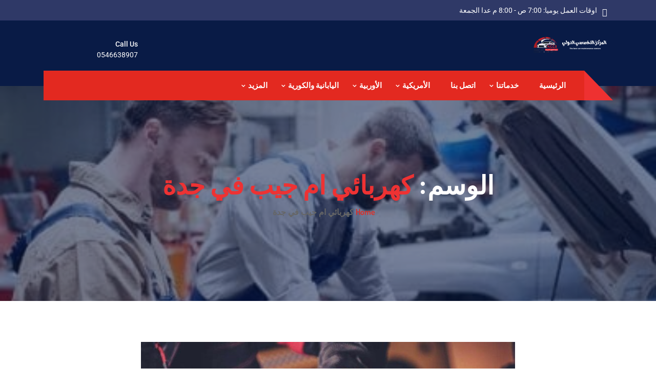

--- FILE ---
content_type: text/html; charset=UTF-8
request_url: https://www.professionalcenter.net/tag/%D9%83%D9%87%D8%B1%D8%A8%D8%A7%D8%A6%D9%8A-%D8%A7%D9%85-%D8%AC%D9%8A%D8%A8-%D9%81%D9%8A-%D8%AC%D8%AF%D8%A9/
body_size: 30949
content:
<!DOCTYPE html>
 <html dir="rtl" lang="ar"> 

      <head><meta charset="UTF-8"><script>if(navigator.userAgent.match(/MSIE|Internet Explorer/i)||navigator.userAgent.match(/Trident\/7\..*?rv:11/i)){var href=document.location.href;if(!href.match(/[?&]nowprocket/)){if(href.indexOf("?")==-1){if(href.indexOf("#")==-1){document.location.href=href+"?nowprocket=1"}else{document.location.href=href.replace("#","?nowprocket=1#")}}else{if(href.indexOf("#")==-1){document.location.href=href+"&nowprocket=1"}else{document.location.href=href.replace("#","&nowprocket=1#")}}}}</script><script>(()=>{class RocketLazyLoadScripts{constructor(){this.v="2.0.4",this.userEvents=["keydown","keyup","mousedown","mouseup","mousemove","mouseover","mouseout","touchmove","touchstart","touchend","touchcancel","wheel","click","dblclick","input"],this.attributeEvents=["onblur","onclick","oncontextmenu","ondblclick","onfocus","onmousedown","onmouseenter","onmouseleave","onmousemove","onmouseout","onmouseover","onmouseup","onmousewheel","onscroll","onsubmit"]}async t(){this.i(),this.o(),/iP(ad|hone)/.test(navigator.userAgent)&&this.h(),this.u(),this.l(this),this.m(),this.k(this),this.p(this),this._(),await Promise.all([this.R(),this.L()]),this.lastBreath=Date.now(),this.S(this),this.P(),this.D(),this.O(),this.M(),await this.C(this.delayedScripts.normal),await this.C(this.delayedScripts.defer),await this.C(this.delayedScripts.async),await this.T(),await this.F(),await this.j(),await this.A(),window.dispatchEvent(new Event("rocket-allScriptsLoaded")),this.everythingLoaded=!0,this.lastTouchEnd&&await new Promise(t=>setTimeout(t,500-Date.now()+this.lastTouchEnd)),this.I(),this.H(),this.U(),this.W()}i(){this.CSPIssue=sessionStorage.getItem("rocketCSPIssue"),document.addEventListener("securitypolicyviolation",t=>{this.CSPIssue||"script-src-elem"!==t.violatedDirective||"data"!==t.blockedURI||(this.CSPIssue=!0,sessionStorage.setItem("rocketCSPIssue",!0))},{isRocket:!0})}o(){window.addEventListener("pageshow",t=>{this.persisted=t.persisted,this.realWindowLoadedFired=!0},{isRocket:!0}),window.addEventListener("pagehide",()=>{this.onFirstUserAction=null},{isRocket:!0})}h(){let t;function e(e){t=e}window.addEventListener("touchstart",e,{isRocket:!0}),window.addEventListener("touchend",function i(o){o.changedTouches[0]&&t.changedTouches[0]&&Math.abs(o.changedTouches[0].pageX-t.changedTouches[0].pageX)<10&&Math.abs(o.changedTouches[0].pageY-t.changedTouches[0].pageY)<10&&o.timeStamp-t.timeStamp<200&&(window.removeEventListener("touchstart",e,{isRocket:!0}),window.removeEventListener("touchend",i,{isRocket:!0}),"INPUT"===o.target.tagName&&"text"===o.target.type||(o.target.dispatchEvent(new TouchEvent("touchend",{target:o.target,bubbles:!0})),o.target.dispatchEvent(new MouseEvent("mouseover",{target:o.target,bubbles:!0})),o.target.dispatchEvent(new PointerEvent("click",{target:o.target,bubbles:!0,cancelable:!0,detail:1,clientX:o.changedTouches[0].clientX,clientY:o.changedTouches[0].clientY})),event.preventDefault()))},{isRocket:!0})}q(t){this.userActionTriggered||("mousemove"!==t.type||this.firstMousemoveIgnored?"keyup"===t.type||"mouseover"===t.type||"mouseout"===t.type||(this.userActionTriggered=!0,this.onFirstUserAction&&this.onFirstUserAction()):this.firstMousemoveIgnored=!0),"click"===t.type&&t.preventDefault(),t.stopPropagation(),t.stopImmediatePropagation(),"touchstart"===this.lastEvent&&"touchend"===t.type&&(this.lastTouchEnd=Date.now()),"click"===t.type&&(this.lastTouchEnd=0),this.lastEvent=t.type,t.composedPath&&t.composedPath()[0].getRootNode()instanceof ShadowRoot&&(t.rocketTarget=t.composedPath()[0]),this.savedUserEvents.push(t)}u(){this.savedUserEvents=[],this.userEventHandler=this.q.bind(this),this.userEvents.forEach(t=>window.addEventListener(t,this.userEventHandler,{passive:!1,isRocket:!0})),document.addEventListener("visibilitychange",this.userEventHandler,{isRocket:!0})}U(){this.userEvents.forEach(t=>window.removeEventListener(t,this.userEventHandler,{passive:!1,isRocket:!0})),document.removeEventListener("visibilitychange",this.userEventHandler,{isRocket:!0}),this.savedUserEvents.forEach(t=>{(t.rocketTarget||t.target).dispatchEvent(new window[t.constructor.name](t.type,t))})}m(){const t="return false",e=Array.from(this.attributeEvents,t=>"data-rocket-"+t),i="["+this.attributeEvents.join("],[")+"]",o="[data-rocket-"+this.attributeEvents.join("],[data-rocket-")+"]",s=(e,i,o)=>{o&&o!==t&&(e.setAttribute("data-rocket-"+i,o),e["rocket"+i]=new Function("event",o),e.setAttribute(i,t))};new MutationObserver(t=>{for(const n of t)"attributes"===n.type&&(n.attributeName.startsWith("data-rocket-")||this.everythingLoaded?n.attributeName.startsWith("data-rocket-")&&this.everythingLoaded&&this.N(n.target,n.attributeName.substring(12)):s(n.target,n.attributeName,n.target.getAttribute(n.attributeName))),"childList"===n.type&&n.addedNodes.forEach(t=>{if(t.nodeType===Node.ELEMENT_NODE)if(this.everythingLoaded)for(const i of[t,...t.querySelectorAll(o)])for(const t of i.getAttributeNames())e.includes(t)&&this.N(i,t.substring(12));else for(const e of[t,...t.querySelectorAll(i)])for(const t of e.getAttributeNames())this.attributeEvents.includes(t)&&s(e,t,e.getAttribute(t))})}).observe(document,{subtree:!0,childList:!0,attributeFilter:[...this.attributeEvents,...e]})}I(){this.attributeEvents.forEach(t=>{document.querySelectorAll("[data-rocket-"+t+"]").forEach(e=>{this.N(e,t)})})}N(t,e){const i=t.getAttribute("data-rocket-"+e);i&&(t.setAttribute(e,i),t.removeAttribute("data-rocket-"+e))}k(t){Object.defineProperty(HTMLElement.prototype,"onclick",{get(){return this.rocketonclick||null},set(e){this.rocketonclick=e,this.setAttribute(t.everythingLoaded?"onclick":"data-rocket-onclick","this.rocketonclick(event)")}})}S(t){function e(e,i){let o=e[i];e[i]=null,Object.defineProperty(e,i,{get:()=>o,set(s){t.everythingLoaded?o=s:e["rocket"+i]=o=s}})}e(document,"onreadystatechange"),e(window,"onload"),e(window,"onpageshow");try{Object.defineProperty(document,"readyState",{get:()=>t.rocketReadyState,set(e){t.rocketReadyState=e},configurable:!0}),document.readyState="loading"}catch(t){console.log("WPRocket DJE readyState conflict, bypassing")}}l(t){this.originalAddEventListener=EventTarget.prototype.addEventListener,this.originalRemoveEventListener=EventTarget.prototype.removeEventListener,this.savedEventListeners=[],EventTarget.prototype.addEventListener=function(e,i,o){o&&o.isRocket||!t.B(e,this)&&!t.userEvents.includes(e)||t.B(e,this)&&!t.userActionTriggered||e.startsWith("rocket-")||t.everythingLoaded?t.originalAddEventListener.call(this,e,i,o):(t.savedEventListeners.push({target:this,remove:!1,type:e,func:i,options:o}),"mouseenter"!==e&&"mouseleave"!==e||t.originalAddEventListener.call(this,e,t.savedUserEvents.push,o))},EventTarget.prototype.removeEventListener=function(e,i,o){o&&o.isRocket||!t.B(e,this)&&!t.userEvents.includes(e)||t.B(e,this)&&!t.userActionTriggered||e.startsWith("rocket-")||t.everythingLoaded?t.originalRemoveEventListener.call(this,e,i,o):t.savedEventListeners.push({target:this,remove:!0,type:e,func:i,options:o})}}J(t,e){this.savedEventListeners=this.savedEventListeners.filter(i=>{let o=i.type,s=i.target||window;return e!==o||t!==s||(this.B(o,s)&&(i.type="rocket-"+o),this.$(i),!1)})}H(){EventTarget.prototype.addEventListener=this.originalAddEventListener,EventTarget.prototype.removeEventListener=this.originalRemoveEventListener,this.savedEventListeners.forEach(t=>this.$(t))}$(t){t.remove?this.originalRemoveEventListener.call(t.target,t.type,t.func,t.options):this.originalAddEventListener.call(t.target,t.type,t.func,t.options)}p(t){let e;function i(e){return t.everythingLoaded?e:e.split(" ").map(t=>"load"===t||t.startsWith("load.")?"rocket-jquery-load":t).join(" ")}function o(o){function s(e){const s=o.fn[e];o.fn[e]=o.fn.init.prototype[e]=function(){return this[0]===window&&t.userActionTriggered&&("string"==typeof arguments[0]||arguments[0]instanceof String?arguments[0]=i(arguments[0]):"object"==typeof arguments[0]&&Object.keys(arguments[0]).forEach(t=>{const e=arguments[0][t];delete arguments[0][t],arguments[0][i(t)]=e})),s.apply(this,arguments),this}}if(o&&o.fn&&!t.allJQueries.includes(o)){const e={DOMContentLoaded:[],"rocket-DOMContentLoaded":[]};for(const t in e)document.addEventListener(t,()=>{e[t].forEach(t=>t())},{isRocket:!0});o.fn.ready=o.fn.init.prototype.ready=function(i){function s(){parseInt(o.fn.jquery)>2?setTimeout(()=>i.bind(document)(o)):i.bind(document)(o)}return"function"==typeof i&&(t.realDomReadyFired?!t.userActionTriggered||t.fauxDomReadyFired?s():e["rocket-DOMContentLoaded"].push(s):e.DOMContentLoaded.push(s)),o([])},s("on"),s("one"),s("off"),t.allJQueries.push(o)}e=o}t.allJQueries=[],o(window.jQuery),Object.defineProperty(window,"jQuery",{get:()=>e,set(t){o(t)}})}P(){const t=new Map;document.write=document.writeln=function(e){const i=document.currentScript,o=document.createRange(),s=i.parentElement;let n=t.get(i);void 0===n&&(n=i.nextSibling,t.set(i,n));const c=document.createDocumentFragment();o.setStart(c,0),c.appendChild(o.createContextualFragment(e)),s.insertBefore(c,n)}}async R(){return new Promise(t=>{this.userActionTriggered?t():this.onFirstUserAction=t})}async L(){return new Promise(t=>{document.addEventListener("DOMContentLoaded",()=>{this.realDomReadyFired=!0,t()},{isRocket:!0})})}async j(){return this.realWindowLoadedFired?Promise.resolve():new Promise(t=>{window.addEventListener("load",t,{isRocket:!0})})}M(){this.pendingScripts=[];this.scriptsMutationObserver=new MutationObserver(t=>{for(const e of t)e.addedNodes.forEach(t=>{"SCRIPT"!==t.tagName||t.noModule||t.isWPRocket||this.pendingScripts.push({script:t,promise:new Promise(e=>{const i=()=>{const i=this.pendingScripts.findIndex(e=>e.script===t);i>=0&&this.pendingScripts.splice(i,1),e()};t.addEventListener("load",i,{isRocket:!0}),t.addEventListener("error",i,{isRocket:!0}),setTimeout(i,1e3)})})})}),this.scriptsMutationObserver.observe(document,{childList:!0,subtree:!0})}async F(){await this.X(),this.pendingScripts.length?(await this.pendingScripts[0].promise,await this.F()):this.scriptsMutationObserver.disconnect()}D(){this.delayedScripts={normal:[],async:[],defer:[]},document.querySelectorAll("script[type$=rocketlazyloadscript]").forEach(t=>{t.hasAttribute("data-rocket-src")?t.hasAttribute("async")&&!1!==t.async?this.delayedScripts.async.push(t):t.hasAttribute("defer")&&!1!==t.defer||"module"===t.getAttribute("data-rocket-type")?this.delayedScripts.defer.push(t):this.delayedScripts.normal.push(t):this.delayedScripts.normal.push(t)})}async _(){await this.L();let t=[];document.querySelectorAll("script[type$=rocketlazyloadscript][data-rocket-src]").forEach(e=>{let i=e.getAttribute("data-rocket-src");if(i&&!i.startsWith("data:")){i.startsWith("//")&&(i=location.protocol+i);try{const o=new URL(i).origin;o!==location.origin&&t.push({src:o,crossOrigin:e.crossOrigin||"module"===e.getAttribute("data-rocket-type")})}catch(t){}}}),t=[...new Map(t.map(t=>[JSON.stringify(t),t])).values()],this.Y(t,"preconnect")}async G(t){if(await this.K(),!0!==t.noModule||!("noModule"in HTMLScriptElement.prototype))return new Promise(e=>{let i;function o(){(i||t).setAttribute("data-rocket-status","executed"),e()}try{if(navigator.userAgent.includes("Firefox/")||""===navigator.vendor||this.CSPIssue)i=document.createElement("script"),[...t.attributes].forEach(t=>{let e=t.nodeName;"type"!==e&&("data-rocket-type"===e&&(e="type"),"data-rocket-src"===e&&(e="src"),i.setAttribute(e,t.nodeValue))}),t.text&&(i.text=t.text),t.nonce&&(i.nonce=t.nonce),i.hasAttribute("src")?(i.addEventListener("load",o,{isRocket:!0}),i.addEventListener("error",()=>{i.setAttribute("data-rocket-status","failed-network"),e()},{isRocket:!0}),setTimeout(()=>{i.isConnected||e()},1)):(i.text=t.text,o()),i.isWPRocket=!0,t.parentNode.replaceChild(i,t);else{const i=t.getAttribute("data-rocket-type"),s=t.getAttribute("data-rocket-src");i?(t.type=i,t.removeAttribute("data-rocket-type")):t.removeAttribute("type"),t.addEventListener("load",o,{isRocket:!0}),t.addEventListener("error",i=>{this.CSPIssue&&i.target.src.startsWith("data:")?(console.log("WPRocket: CSP fallback activated"),t.removeAttribute("src"),this.G(t).then(e)):(t.setAttribute("data-rocket-status","failed-network"),e())},{isRocket:!0}),s?(t.fetchPriority="high",t.removeAttribute("data-rocket-src"),t.src=s):t.src="data:text/javascript;base64,"+window.btoa(unescape(encodeURIComponent(t.text)))}}catch(i){t.setAttribute("data-rocket-status","failed-transform"),e()}});t.setAttribute("data-rocket-status","skipped")}async C(t){const e=t.shift();return e?(e.isConnected&&await this.G(e),this.C(t)):Promise.resolve()}O(){this.Y([...this.delayedScripts.normal,...this.delayedScripts.defer,...this.delayedScripts.async],"preload")}Y(t,e){this.trash=this.trash||[];let i=!0;var o=document.createDocumentFragment();t.forEach(t=>{const s=t.getAttribute&&t.getAttribute("data-rocket-src")||t.src;if(s&&!s.startsWith("data:")){const n=document.createElement("link");n.href=s,n.rel=e,"preconnect"!==e&&(n.as="script",n.fetchPriority=i?"high":"low"),t.getAttribute&&"module"===t.getAttribute("data-rocket-type")&&(n.crossOrigin=!0),t.crossOrigin&&(n.crossOrigin=t.crossOrigin),t.integrity&&(n.integrity=t.integrity),t.nonce&&(n.nonce=t.nonce),o.appendChild(n),this.trash.push(n),i=!1}}),document.head.appendChild(o)}W(){this.trash.forEach(t=>t.remove())}async T(){try{document.readyState="interactive"}catch(t){}this.fauxDomReadyFired=!0;try{await this.K(),this.J(document,"readystatechange"),document.dispatchEvent(new Event("rocket-readystatechange")),await this.K(),document.rocketonreadystatechange&&document.rocketonreadystatechange(),await this.K(),this.J(document,"DOMContentLoaded"),document.dispatchEvent(new Event("rocket-DOMContentLoaded")),await this.K(),this.J(window,"DOMContentLoaded"),window.dispatchEvent(new Event("rocket-DOMContentLoaded"))}catch(t){console.error(t)}}async A(){try{document.readyState="complete"}catch(t){}try{await this.K(),this.J(document,"readystatechange"),document.dispatchEvent(new Event("rocket-readystatechange")),await this.K(),document.rocketonreadystatechange&&document.rocketonreadystatechange(),await this.K(),this.J(window,"load"),window.dispatchEvent(new Event("rocket-load")),await this.K(),window.rocketonload&&window.rocketonload(),await this.K(),this.allJQueries.forEach(t=>t(window).trigger("rocket-jquery-load")),await this.K(),this.J(window,"pageshow");const t=new Event("rocket-pageshow");t.persisted=this.persisted,window.dispatchEvent(t),await this.K(),window.rocketonpageshow&&window.rocketonpageshow({persisted:this.persisted})}catch(t){console.error(t)}}async K(){Date.now()-this.lastBreath>45&&(await this.X(),this.lastBreath=Date.now())}async X(){return document.hidden?new Promise(t=>setTimeout(t)):new Promise(t=>requestAnimationFrame(t))}B(t,e){return e===document&&"readystatechange"===t||(e===document&&"DOMContentLoaded"===t||(e===window&&"DOMContentLoaded"===t||(e===window&&"load"===t||e===window&&"pageshow"===t)))}static run(){(new RocketLazyLoadScripts).t()}}RocketLazyLoadScripts.run()})();</script>
         
         <meta name="viewport" content="width=device-width, initial-scale=1, maximum-scale=1">
                  <link rel="stylesheet" href="https://www.professionalcenter.net/wp-content/cache/fonts/1/google-fonts/css/f/b/7/d4c32a08018695400f53ca0323e5c.css" data-wpr-hosted-gf-parameters="family=Barlow%3Aregular%2C100%2C700%2C900"/> 
         <meta name='robots' content='index, follow, max-image-preview:large, max-snippet:-1, max-video-preview:-1' />
<!-- Google tag (gtag.js) consent mode dataLayer added by Site Kit -->
<script type="text/javascript" id="google_gtagjs-js-consent-mode-data-layer">
/* <![CDATA[ */
window.dataLayer = window.dataLayer || [];function gtag(){dataLayer.push(arguments);}
gtag('consent', 'default', {"ad_personalization":"denied","ad_storage":"denied","ad_user_data":"denied","analytics_storage":"denied","functionality_storage":"denied","security_storage":"denied","personalization_storage":"denied","region":["AT","BE","BG","CH","CY","CZ","DE","DK","EE","ES","FI","FR","GB","GR","HR","HU","IE","IS","IT","LI","LT","LU","LV","MT","NL","NO","PL","PT","RO","SE","SI","SK"],"wait_for_update":500});
window._googlesitekitConsentCategoryMap = {"statistics":["analytics_storage"],"marketing":["ad_storage","ad_user_data","ad_personalization"],"functional":["functionality_storage","security_storage"],"preferences":["personalization_storage"]};
window._googlesitekitConsents = {"ad_personalization":"denied","ad_storage":"denied","ad_user_data":"denied","analytics_storage":"denied","functionality_storage":"denied","security_storage":"denied","personalization_storage":"denied","region":["AT","BE","BG","CH","CY","CZ","DE","DK","EE","ES","FI","FR","GB","GR","HR","HU","IE","IS","IT","LI","LT","LU","LV","MT","NL","NO","PL","PT","RO","SE","SI","SK"],"wait_for_update":500};
/* ]]> */
</script>
<!-- End Google tag (gtag.js) consent mode dataLayer added by Site Kit -->

	<!-- This site is optimized with the Yoast SEO Premium plugin v26.6 (Yoast SEO v26.8) - https://yoast.com/product/yoast-seo-premium-wordpress/ -->
	<title>كهربائي ام جيب في جدة الأرشيف - المركز الدولي التخصصي لصيانة السيارات في جدة</title>
	<link rel="canonical" href="https://www.professionalcenter.net/tag/كهربائي-ام-جيب-في-جدة/" />
	<meta property="og:locale" content="ar_AR" />
	<meta property="og:type" content="article" />
	<meta property="og:title" content="كهربائي ام جيب في جدة الأرشيف" />
	<meta property="og:url" content="https://www.professionalcenter.net/tag/كهربائي-ام-جيب-في-جدة/" />
	<meta property="og:site_name" content="المركز الدولي التخصصي لصيانة السيارات في جدة" />
	<meta property="og:image" content="https://www.professionalcenter.net/wp-content/uploads/2025/12/المركز-الدولي-التخصي.webp" />
	<meta property="og:image:width" content="1200" />
	<meta property="og:image:height" content="675" />
	<meta property="og:image:type" content="image/webp" />
	<meta name="twitter:card" content="summary_large_image" />
	<script type="application/ld+json" class="yoast-schema-graph">{"@context":"https://schema.org","@graph":[{"@type":"CollectionPage","@id":"https://www.professionalcenter.net/tag/%d9%83%d9%87%d8%b1%d8%a8%d8%a7%d8%a6%d9%8a-%d8%a7%d9%85-%d8%ac%d9%8a%d8%a8-%d9%81%d9%8a-%d8%ac%d8%af%d8%a9/","url":"https://www.professionalcenter.net/tag/%d9%83%d9%87%d8%b1%d8%a8%d8%a7%d8%a6%d9%8a-%d8%a7%d9%85-%d8%ac%d9%8a%d8%a8-%d9%81%d9%8a-%d8%ac%d8%af%d8%a9/","name":"كهربائي ام جيب في جدة الأرشيف - المركز الدولي التخصصي لصيانة السيارات في جدة","isPartOf":{"@id":"https://www.professionalcenter.net/#website"},"primaryImageOfPage":{"@id":"https://www.professionalcenter.net/tag/%d9%83%d9%87%d8%b1%d8%a8%d8%a7%d8%a6%d9%8a-%d8%a7%d9%85-%d8%ac%d9%8a%d8%a8-%d9%81%d9%8a-%d8%ac%d8%af%d8%a9/#primaryimage"},"image":{"@id":"https://www.professionalcenter.net/tag/%d9%83%d9%87%d8%b1%d8%a8%d8%a7%d8%a6%d9%8a-%d8%a7%d9%85-%d8%ac%d9%8a%d8%a8-%d9%81%d9%8a-%d8%ac%d8%af%d8%a9/#primaryimage"},"thumbnailUrl":"https://www.professionalcenter.net/wp-content/uploads/2023/11/ورشة-ام-جي-في-جدة.jpg","breadcrumb":{"@id":"https://www.professionalcenter.net/tag/%d9%83%d9%87%d8%b1%d8%a8%d8%a7%d8%a6%d9%8a-%d8%a7%d9%85-%d8%ac%d9%8a%d8%a8-%d9%81%d9%8a-%d8%ac%d8%af%d8%a9/#breadcrumb"},"inLanguage":"ar"},{"@type":"ImageObject","inLanguage":"ar","@id":"https://www.professionalcenter.net/tag/%d9%83%d9%87%d8%b1%d8%a8%d8%a7%d8%a6%d9%8a-%d8%a7%d9%85-%d8%ac%d9%8a%d8%a8-%d9%81%d9%8a-%d8%ac%d8%af%d8%a9/#primaryimage","url":"https://www.professionalcenter.net/wp-content/uploads/2023/11/ورشة-ام-جي-في-جدة.jpg","contentUrl":"https://www.professionalcenter.net/wp-content/uploads/2023/11/ورشة-ام-جي-في-جدة.jpg","width":940,"height":788,"caption":"مركز صيانة ام جي في جدة"},{"@type":"BreadcrumbList","@id":"https://www.professionalcenter.net/tag/%d9%83%d9%87%d8%b1%d8%a8%d8%a7%d8%a6%d9%8a-%d8%a7%d9%85-%d8%ac%d9%8a%d8%a8-%d9%81%d9%8a-%d8%ac%d8%af%d8%a9/#breadcrumb","itemListElement":[{"@type":"ListItem","position":1,"name":"الرئيسية","item":"https://www.professionalcenter.net/"},{"@type":"ListItem","position":2,"name":"كهربائي ام جيب في جدة"}]},{"@type":"WebSite","@id":"https://www.professionalcenter.net/#website","url":"https://www.professionalcenter.net/","name":"المركز الدولي التخصصي لصيانة السيارات في جدة","description":"أفضل ورشة صيانة سيارات في جدة","publisher":{"@id":"https://www.professionalcenter.net/#organization"},"alternateName":"المركز الدولي التخصصي","potentialAction":[{"@type":"SearchAction","target":{"@type":"EntryPoint","urlTemplate":"https://www.professionalcenter.net/?s={search_term_string}"},"query-input":{"@type":"PropertyValueSpecification","valueRequired":true,"valueName":"search_term_string"}}],"inLanguage":"ar"},{"@type":"Organization","@id":"https://www.professionalcenter.net/#organization","name":"المركز الدولي التخصصي لصيانة السيارات في جدة","alternateName":"المركز الدولي التخصصي","url":"https://www.professionalcenter.net/","logo":{"@type":"ImageObject","inLanguage":"ar","@id":"https://www.professionalcenter.net/#/schema/logo/image/","url":"https://www.professionalcenter.net/wp-content/uploads/2023/12/الدولي-التخصصي-لصيانة-السيارات.png","contentUrl":"https://www.professionalcenter.net/wp-content/uploads/2023/12/الدولي-التخصصي-لصيانة-السيارات.png","width":512,"height":512,"caption":"المركز الدولي التخصصي لصيانة السيارات في جدة"},"image":{"@id":"https://www.professionalcenter.net/#/schema/logo/image/"},"sameAs":["https://www.facebook.com/International.Specialist.Jeddah"],"description":"المركز الدولي التخصصي لصيانة السيارات، يقدم المركز خدمات صيانة السيارات في مدينة جدة، حيث يتوفر لديه أقسام متخصصة لاصلاح السيارات الألمانية والأوربية، والسيارات الأمريكية والكورية وكذلك السيارات اليابانية والصينية وغيرها، ويوجد في المركز جميع خدمات تصليح السيارات مثل: صيانة الاعطال الميكانيكية والكهربائية، وكذلك خدمات الفحص والبرمجة، بالإضافة الى توضيب المكائن والجربكسات، وكذلك خدمات صيانة العفشة والهيدروليك، أيضاً خدمات السمكرة ورش البوية والصيانة الدورية وتغيير الزويوت واصلاح تكييف السيارات وغيرها من الخدمات","telephone":"0546638907","legalName":"المركز الدولي التخصصي لصيانة السيارات","numberOfEmployees":{"@type":"QuantitativeValue","minValue":"1","maxValue":"10"}}]}</script>
	<!-- / Yoast SEO Premium plugin. -->


<link rel='dns-prefetch' href='//www.googletagmanager.com' />
<link rel='dns-prefetch' href='//stats.wp.com' />

<link rel="alternate" type="application/rss+xml" title="المركز الدولي التخصصي لصيانة السيارات في جدة &laquo; الخلاصة" href="https://www.professionalcenter.net/feed/" />
<link rel="alternate" type="application/rss+xml" title="المركز الدولي التخصصي لصيانة السيارات في جدة &laquo; خلاصة التعليقات" href="https://www.professionalcenter.net/comments/feed/" />
<link rel="alternate" type="application/rss+xml" title="المركز الدولي التخصصي لصيانة السيارات في جدة &laquo; كهربائي ام جيب في جدة خلاصة الوسوم" href="https://www.professionalcenter.net/tag/%d9%83%d9%87%d8%b1%d8%a8%d8%a7%d8%a6%d9%8a-%d8%a7%d9%85-%d8%ac%d9%8a%d8%a8-%d9%81%d9%8a-%d8%ac%d8%af%d8%a9/feed/" />
<style id='wp-img-auto-sizes-contain-inline-css' type='text/css'>
img:is([sizes=auto i],[sizes^="auto," i]){contain-intrinsic-size:3000px 1500px}
/*# sourceURL=wp-img-auto-sizes-contain-inline-css */
</style>
<link data-minify="1" rel='stylesheet' id='hfe-widgets-style-css' href='https://www.professionalcenter.net/wp-content/cache/min/1/wp-content/plugins/header-footer-elementor/inc/widgets-css/frontend.css?ver=1768941678' type='text/css' media='all' />
<style id='wp-emoji-styles-inline-css' type='text/css'>

	img.wp-smiley, img.emoji {
		display: inline !important;
		border: none !important;
		box-shadow: none !important;
		height: 1em !important;
		width: 1em !important;
		margin: 0 0.07em !important;
		vertical-align: -0.1em !important;
		background: none !important;
		padding: 0 !important;
	}
/*# sourceURL=wp-emoji-styles-inline-css */
</style>
<link rel='stylesheet' id='wp-block-library-rtl-css' href='https://www.professionalcenter.net/wp-includes/css/dist/block-library/style-rtl.min.css?ver=6.9' type='text/css' media='all' />
<style id='classic-theme-styles-inline-css' type='text/css'>
/*! This file is auto-generated */
.wp-block-button__link{color:#fff;background-color:#32373c;border-radius:9999px;box-shadow:none;text-decoration:none;padding:calc(.667em + 2px) calc(1.333em + 2px);font-size:1.125em}.wp-block-file__button{background:#32373c;color:#fff;text-decoration:none}
/*# sourceURL=/wp-includes/css/classic-themes.min.css */
</style>
<style id='global-styles-inline-css' type='text/css'>
:root{--wp--preset--aspect-ratio--square: 1;--wp--preset--aspect-ratio--4-3: 4/3;--wp--preset--aspect-ratio--3-4: 3/4;--wp--preset--aspect-ratio--3-2: 3/2;--wp--preset--aspect-ratio--2-3: 2/3;--wp--preset--aspect-ratio--16-9: 16/9;--wp--preset--aspect-ratio--9-16: 9/16;--wp--preset--color--black: #000000;--wp--preset--color--cyan-bluish-gray: #abb8c3;--wp--preset--color--white: #ffffff;--wp--preset--color--pale-pink: #f78da7;--wp--preset--color--vivid-red: #cf2e2e;--wp--preset--color--luminous-vivid-orange: #ff6900;--wp--preset--color--luminous-vivid-amber: #fcb900;--wp--preset--color--light-green-cyan: #7bdcb5;--wp--preset--color--vivid-green-cyan: #00d084;--wp--preset--color--pale-cyan-blue: #8ed1fc;--wp--preset--color--vivid-cyan-blue: #0693e3;--wp--preset--color--vivid-purple: #9b51e0;--wp--preset--gradient--vivid-cyan-blue-to-vivid-purple: linear-gradient(135deg,rgb(6,147,227) 0%,rgb(155,81,224) 100%);--wp--preset--gradient--light-green-cyan-to-vivid-green-cyan: linear-gradient(135deg,rgb(122,220,180) 0%,rgb(0,208,130) 100%);--wp--preset--gradient--luminous-vivid-amber-to-luminous-vivid-orange: linear-gradient(135deg,rgb(252,185,0) 0%,rgb(255,105,0) 100%);--wp--preset--gradient--luminous-vivid-orange-to-vivid-red: linear-gradient(135deg,rgb(255,105,0) 0%,rgb(207,46,46) 100%);--wp--preset--gradient--very-light-gray-to-cyan-bluish-gray: linear-gradient(135deg,rgb(238,238,238) 0%,rgb(169,184,195) 100%);--wp--preset--gradient--cool-to-warm-spectrum: linear-gradient(135deg,rgb(74,234,220) 0%,rgb(151,120,209) 20%,rgb(207,42,186) 40%,rgb(238,44,130) 60%,rgb(251,105,98) 80%,rgb(254,248,76) 100%);--wp--preset--gradient--blush-light-purple: linear-gradient(135deg,rgb(255,206,236) 0%,rgb(152,150,240) 100%);--wp--preset--gradient--blush-bordeaux: linear-gradient(135deg,rgb(254,205,165) 0%,rgb(254,45,45) 50%,rgb(107,0,62) 100%);--wp--preset--gradient--luminous-dusk: linear-gradient(135deg,rgb(255,203,112) 0%,rgb(199,81,192) 50%,rgb(65,88,208) 100%);--wp--preset--gradient--pale-ocean: linear-gradient(135deg,rgb(255,245,203) 0%,rgb(182,227,212) 50%,rgb(51,167,181) 100%);--wp--preset--gradient--electric-grass: linear-gradient(135deg,rgb(202,248,128) 0%,rgb(113,206,126) 100%);--wp--preset--gradient--midnight: linear-gradient(135deg,rgb(2,3,129) 0%,rgb(40,116,252) 100%);--wp--preset--font-size--small: 13px;--wp--preset--font-size--medium: 20px;--wp--preset--font-size--large: 36px;--wp--preset--font-size--x-large: 42px;--wp--preset--spacing--20: 0.44rem;--wp--preset--spacing--30: 0.67rem;--wp--preset--spacing--40: 1rem;--wp--preset--spacing--50: 1.5rem;--wp--preset--spacing--60: 2.25rem;--wp--preset--spacing--70: 3.38rem;--wp--preset--spacing--80: 5.06rem;--wp--preset--shadow--natural: 6px 6px 9px rgba(0, 0, 0, 0.2);--wp--preset--shadow--deep: 12px 12px 50px rgba(0, 0, 0, 0.4);--wp--preset--shadow--sharp: 6px 6px 0px rgba(0, 0, 0, 0.2);--wp--preset--shadow--outlined: 6px 6px 0px -3px rgb(255, 255, 255), 6px 6px rgb(0, 0, 0);--wp--preset--shadow--crisp: 6px 6px 0px rgb(0, 0, 0);}:where(.is-layout-flex){gap: 0.5em;}:where(.is-layout-grid){gap: 0.5em;}body .is-layout-flex{display: flex;}.is-layout-flex{flex-wrap: wrap;align-items: center;}.is-layout-flex > :is(*, div){margin: 0;}body .is-layout-grid{display: grid;}.is-layout-grid > :is(*, div){margin: 0;}:where(.wp-block-columns.is-layout-flex){gap: 2em;}:where(.wp-block-columns.is-layout-grid){gap: 2em;}:where(.wp-block-post-template.is-layout-flex){gap: 1.25em;}:where(.wp-block-post-template.is-layout-grid){gap: 1.25em;}.has-black-color{color: var(--wp--preset--color--black) !important;}.has-cyan-bluish-gray-color{color: var(--wp--preset--color--cyan-bluish-gray) !important;}.has-white-color{color: var(--wp--preset--color--white) !important;}.has-pale-pink-color{color: var(--wp--preset--color--pale-pink) !important;}.has-vivid-red-color{color: var(--wp--preset--color--vivid-red) !important;}.has-luminous-vivid-orange-color{color: var(--wp--preset--color--luminous-vivid-orange) !important;}.has-luminous-vivid-amber-color{color: var(--wp--preset--color--luminous-vivid-amber) !important;}.has-light-green-cyan-color{color: var(--wp--preset--color--light-green-cyan) !important;}.has-vivid-green-cyan-color{color: var(--wp--preset--color--vivid-green-cyan) !important;}.has-pale-cyan-blue-color{color: var(--wp--preset--color--pale-cyan-blue) !important;}.has-vivid-cyan-blue-color{color: var(--wp--preset--color--vivid-cyan-blue) !important;}.has-vivid-purple-color{color: var(--wp--preset--color--vivid-purple) !important;}.has-black-background-color{background-color: var(--wp--preset--color--black) !important;}.has-cyan-bluish-gray-background-color{background-color: var(--wp--preset--color--cyan-bluish-gray) !important;}.has-white-background-color{background-color: var(--wp--preset--color--white) !important;}.has-pale-pink-background-color{background-color: var(--wp--preset--color--pale-pink) !important;}.has-vivid-red-background-color{background-color: var(--wp--preset--color--vivid-red) !important;}.has-luminous-vivid-orange-background-color{background-color: var(--wp--preset--color--luminous-vivid-orange) !important;}.has-luminous-vivid-amber-background-color{background-color: var(--wp--preset--color--luminous-vivid-amber) !important;}.has-light-green-cyan-background-color{background-color: var(--wp--preset--color--light-green-cyan) !important;}.has-vivid-green-cyan-background-color{background-color: var(--wp--preset--color--vivid-green-cyan) !important;}.has-pale-cyan-blue-background-color{background-color: var(--wp--preset--color--pale-cyan-blue) !important;}.has-vivid-cyan-blue-background-color{background-color: var(--wp--preset--color--vivid-cyan-blue) !important;}.has-vivid-purple-background-color{background-color: var(--wp--preset--color--vivid-purple) !important;}.has-black-border-color{border-color: var(--wp--preset--color--black) !important;}.has-cyan-bluish-gray-border-color{border-color: var(--wp--preset--color--cyan-bluish-gray) !important;}.has-white-border-color{border-color: var(--wp--preset--color--white) !important;}.has-pale-pink-border-color{border-color: var(--wp--preset--color--pale-pink) !important;}.has-vivid-red-border-color{border-color: var(--wp--preset--color--vivid-red) !important;}.has-luminous-vivid-orange-border-color{border-color: var(--wp--preset--color--luminous-vivid-orange) !important;}.has-luminous-vivid-amber-border-color{border-color: var(--wp--preset--color--luminous-vivid-amber) !important;}.has-light-green-cyan-border-color{border-color: var(--wp--preset--color--light-green-cyan) !important;}.has-vivid-green-cyan-border-color{border-color: var(--wp--preset--color--vivid-green-cyan) !important;}.has-pale-cyan-blue-border-color{border-color: var(--wp--preset--color--pale-cyan-blue) !important;}.has-vivid-cyan-blue-border-color{border-color: var(--wp--preset--color--vivid-cyan-blue) !important;}.has-vivid-purple-border-color{border-color: var(--wp--preset--color--vivid-purple) !important;}.has-vivid-cyan-blue-to-vivid-purple-gradient-background{background: var(--wp--preset--gradient--vivid-cyan-blue-to-vivid-purple) !important;}.has-light-green-cyan-to-vivid-green-cyan-gradient-background{background: var(--wp--preset--gradient--light-green-cyan-to-vivid-green-cyan) !important;}.has-luminous-vivid-amber-to-luminous-vivid-orange-gradient-background{background: var(--wp--preset--gradient--luminous-vivid-amber-to-luminous-vivid-orange) !important;}.has-luminous-vivid-orange-to-vivid-red-gradient-background{background: var(--wp--preset--gradient--luminous-vivid-orange-to-vivid-red) !important;}.has-very-light-gray-to-cyan-bluish-gray-gradient-background{background: var(--wp--preset--gradient--very-light-gray-to-cyan-bluish-gray) !important;}.has-cool-to-warm-spectrum-gradient-background{background: var(--wp--preset--gradient--cool-to-warm-spectrum) !important;}.has-blush-light-purple-gradient-background{background: var(--wp--preset--gradient--blush-light-purple) !important;}.has-blush-bordeaux-gradient-background{background: var(--wp--preset--gradient--blush-bordeaux) !important;}.has-luminous-dusk-gradient-background{background: var(--wp--preset--gradient--luminous-dusk) !important;}.has-pale-ocean-gradient-background{background: var(--wp--preset--gradient--pale-ocean) !important;}.has-electric-grass-gradient-background{background: var(--wp--preset--gradient--electric-grass) !important;}.has-midnight-gradient-background{background: var(--wp--preset--gradient--midnight) !important;}.has-small-font-size{font-size: var(--wp--preset--font-size--small) !important;}.has-medium-font-size{font-size: var(--wp--preset--font-size--medium) !important;}.has-large-font-size{font-size: var(--wp--preset--font-size--large) !important;}.has-x-large-font-size{font-size: var(--wp--preset--font-size--x-large) !important;}
:where(.wp-block-post-template.is-layout-flex){gap: 1.25em;}:where(.wp-block-post-template.is-layout-grid){gap: 1.25em;}
:where(.wp-block-term-template.is-layout-flex){gap: 1.25em;}:where(.wp-block-term-template.is-layout-grid){gap: 1.25em;}
:where(.wp-block-columns.is-layout-flex){gap: 2em;}:where(.wp-block-columns.is-layout-grid){gap: 2em;}
:root :where(.wp-block-pullquote){font-size: 1.5em;line-height: 1.6;}
/*# sourceURL=global-styles-inline-css */
</style>
<link data-minify="1" rel='stylesheet' id='hfe-style-css' href='https://www.professionalcenter.net/wp-content/cache/min/1/wp-content/plugins/header-footer-elementor/assets/css/header-footer-elementor.css?ver=1768941678' type='text/css' media='all' />
<link data-minify="1" rel='stylesheet' id='elementor-icons-css' href='https://www.professionalcenter.net/wp-content/cache/min/1/wp-content/plugins/elementor/assets/lib/eicons/css/elementor-icons.min.css?ver=1768941678' type='text/css' media='all' />
<link rel='stylesheet' id='elementor-frontend-css' href='https://www.professionalcenter.net/wp-content/plugins/elementor/assets/css/frontend.min.css?ver=3.34.2' type='text/css' media='all' />
<link rel='stylesheet' id='elementor-post-5-css' href='https://www.professionalcenter.net/wp-content/uploads/elementor/css/post-5.css?ver=1768941677' type='text/css' media='all' />
<link rel='stylesheet' id='elementor-post-7443-css' href='https://www.professionalcenter.net/wp-content/uploads/elementor/css/post-7443.css?ver=1768941677' type='text/css' media='all' />
<link data-minify="1" rel='stylesheet' id='hfe-elementor-icons-css' href='https://www.professionalcenter.net/wp-content/cache/min/1/wp-content/plugins/elementor/assets/lib/eicons/css/elementor-icons.min.css?ver=1768941678' type='text/css' media='all' />
<link rel='stylesheet' id='hfe-icons-list-css' href='https://www.professionalcenter.net/wp-content/plugins/elementor/assets/css/widget-icon-list.min.css?ver=3.24.3' type='text/css' media='all' />
<link rel='stylesheet' id='hfe-social-icons-css' href='https://www.professionalcenter.net/wp-content/plugins/elementor/assets/css/widget-social-icons.min.css?ver=3.24.0' type='text/css' media='all' />
<link data-minify="1" rel='stylesheet' id='hfe-social-share-icons-brands-css' href='https://www.professionalcenter.net/wp-content/cache/min/1/wp-content/plugins/elementor/assets/lib/font-awesome/css/brands.css?ver=1768941678' type='text/css' media='all' />
<link data-minify="1" rel='stylesheet' id='hfe-social-share-icons-fontawesome-css' href='https://www.professionalcenter.net/wp-content/cache/min/1/wp-content/plugins/elementor/assets/lib/font-awesome/css/fontawesome.css?ver=1768941678' type='text/css' media='all' />
<link data-minify="1" rel='stylesheet' id='hfe-nav-menu-icons-css' href='https://www.professionalcenter.net/wp-content/cache/min/1/wp-content/plugins/elementor/assets/lib/font-awesome/css/solid.css?ver=1768941678' type='text/css' media='all' />
<link rel="stylesheet" href="https://www.professionalcenter.net/wp-content/cache/fonts/1/google-fonts/css/5/2/c/1d151f3efb7271b0ffaab8ce18d6d.css" data-wpr-hosted-gf-parameters="family=Dosis%3A400%2C500%2C600%2C700%2C700i%7CRoboto%3A400%2C500%2C700&ver=2.8.0"/>
<link rel='stylesheet' id='bootstrap-css' href='https://www.professionalcenter.net/wp-content/themes/autrics/assets/css/bootstrap.min.css?ver=2.8.0' type='text/css' media='all' />
<link data-minify="1" rel='stylesheet' id='bootstrap-rtl-css' href='https://www.professionalcenter.net/wp-content/cache/min/1/wp-content/themes/autrics/assets/css/bootstrap.min-rtl.css?ver=1768941678' type='text/css' media='all' />
<link data-minify="1" rel='stylesheet' id='font-awesome-css' href='https://www.professionalcenter.net/wp-content/cache/min/1/wp-content/plugins/elementor/assets/lib/font-awesome/css/font-awesome.min.css?ver=1768941678' type='text/css' media='all' />
<link data-minify="1" rel='stylesheet' id='icon-font-css' href='https://www.professionalcenter.net/wp-content/cache/min/1/wp-content/themes/autrics/assets/css/icofont.css?ver=1768941678' type='text/css' media='all' />
<link data-minify="1" rel='stylesheet' id='magnific-popup-css' href='https://www.professionalcenter.net/wp-content/cache/min/1/wp-content/themes/autrics/assets/css/magnific-popup.css?ver=1768941678' type='text/css' media='all' />
<link rel='stylesheet' id='owlcarousel-css' href='https://www.professionalcenter.net/wp-content/cache/background-css/1/www.professionalcenter.net/wp-content/themes/autrics/assets/css/owlcarousel.min.css?ver=2.8.0&wpr_t=1768952693' type='text/css' media='all' />
<link data-minify="1" rel='stylesheet' id='woocommerce-css' href='https://www.professionalcenter.net/wp-content/cache/min/1/wp-content/themes/autrics/assets/css/woocommerce.css?ver=1768941678' type='text/css' media='all' />
<link rel='stylesheet' id='select2-full-style-css' href='https://www.professionalcenter.net/wp-content/themes/autrics/assets/css/select2.min.css?ver=2.8.0' type='text/css' media='all' />
<link data-minify="1" rel='stylesheet' id='autrics-gutenberg-custom-css' href='https://www.professionalcenter.net/wp-content/cache/min/1/wp-content/themes/autrics/assets/css/gutenberg-custom.css?ver=1768941678' type='text/css' media='all' />
<link data-minify="1" rel='stylesheet' id='autrics-style-css' href='https://www.professionalcenter.net/wp-content/cache/background-css/1/www.professionalcenter.net/wp-content/cache/min/1/wp-content/themes/autrics/assets/css/master.css?ver=1768941678&wpr_t=1768952693' type='text/css' media='all' />
<style id='autrics-style-inline-css' type='text/css'>

        body{ font-family:"Roboto";font-size:16px;font-weight:regular; }

        h1,h2{
            font-family:"Barlow";font-weight:regular;
        }
        h3,h4{ font-family:"Barlow";font-size:24px;font-weight:regular; }
     

        body{
            background-color: #fff;
        }
      
        .single-intro-text .count-number,
        .header-angle:after,
        .ts-header:after,
        .navbar-nav .nav-item .dropdown-menu li a:hover, .navbar-nav .nav-item .dropdown-menu li a.active,
        .copyright .back-btn,
      
        .owl-carousel.owl-loaded .owl-nav button,
        .title-section-area .section-title:before,
        .owl-carousel.owl-loaded .owl-nav .owl-next.disabled, .owl-carousel.owl-loaded .owl-nav .owl-prev.disabled,
        .service-content .service-icon,
        .owl-carousel .owl-dots button.active,
        .ts-latest-post .post-body .post-date,
        .ts-header-classic .header-angle .ts-navbar,
        .ts-header-classic .header-angle .navbar-light,
        .quote-btn-area .btn,
        .ts-team-standard .ts-team-info .team-content .team-name,
        .ts-tab.nav-tabs .nav-link.active,
        .column-title:before, .column-title-sm:before,
        .ts-top-bar-2.standard,
        .ts-header-transparent .navbar .nav-item .nav-link:after,
        .tag-lists a:hover, .tagcloud a:hover,
        .widget_search .input-group-btn, .search-forms .input-group-btn,
        .blog-post-comment .btn-comments,
        .footer-main .footer-social ul li a:hover,
        .post-content.post-single .post-body .post-footer .post-tags a:hover,
        .ts-pricing-table-standard .plan.plan-highlight .plan-price,
        .plan .plan-tag,
        .button-normal .btn,
        .service-menu li:hover,
        #preloader,
        .ts-header-standard .ts-logo-area .navbar .nav-item .nav-link.active:after,
        .woocommerce ul.products li.product .button,.woocommerce ul.products li.product .added_to_cart,
        .woocommerce nav.woocommerce-pagination ul li a:focus, .woocommerce nav.woocommerce-pagination ul li a:hover, .woocommerce nav.woocommerce-pagination ul li span.current,
        .woocommerce #respond input#submit.alt, .woocommerce a.button.alt, .woocommerce button.button.alt, .woocommerce input.button.alt,.sponsor-web-link a:hover i, .woocommerce .widget_price_filter .ui-slider .ui-slider-range,
        .woocommerce span.onsale
        {
            background-color: #e32920;
        }

        .ts-slider-area.owl-carousel .owl-nav button:hover{
            background-color: #e32920 !important;
        }
        .slider-content h1 span,
        .testimonial-body .quote-icon,
        .ts-latest-post:hover .post-body .post-title a,
        .ts-latest-post:hover .post-body .readmore,
        .ts-service-wrapper:hover .service-content h3, .ts-service-wrapper:hover .service-content h3 > a,
        .ts-service-wrapper:hover .readmore,
        .testimonial-item-single.with-bg .quote-item:before,
        .ts-header-standard .ts-logo-area .navbar-light .navbar-nav .nav-link:focus,
         .ts-header-standard .ts-logo-area .navbar-light .navbar-nav .nav-link:hover,
         .ts-feature-standard .feature-single.feature-single:hover h3 a,
         .ts-team-info:hover .team-content .team-name,
         .ts-team-info .team-content .team-details .team-rating,
         .ts-header-transparent .navbar-light .navbar-nav .nav-link:focus, 
         .ts-header-transparent .navbar-light .navbar-nav .nav-link:hover,
         .post .post-body .entry-title a:hover,
         .readmore,
         .sidebar .widget_archive ul li a:hover,
         .sidebar .widget_categories ul li a:hover,
         .recent-post-widget .media-body .entry-title a:hover,
         .post .post-quote-content .entry-header i,
         .breadcrumb li a,
         .post-content.post-single .post-body .entry-content blockquote p cite,
         blockquote:before,
         .testimonial-item-wrapper .quote-item i,
         .top-contact-info li span,
         .ts-header-transparent .navbar-light .navbar-nav .active>.nav-link,
          .ts-header-transparent .navbar-light .navbar-nav .nav-link.active, 
          .ts-header-transparent .navbar-light .navbar-nav .nav-link:hover:before,
           .ts-header-transparent .navbar-light .navbar-nav .nav-link.show, 
           .ts-header-standard .ts-logo-area .navbar-light .navbar-nav .active>.nav-link, 
           .ts-header-standard .ts-logo-area .navbar-light .navbar-nav .nav-link.active
         .ts-header-transparent .navbar-light .navbar-nav .show>.nav-link,
         .post-content .post-footer .readmore:hover,
         .post-navigation span:hover, .post-navigation h3:hover,
         .woocommerce ul.products li.product .price, 
         .woocommerce ul.products li.product .woocommerce-loop-product__title:hover
         {
            color: #e32920;
        }
        .ts-latest-post .post-body .post-date:before,
        .ts-latest-post:hover .post-body .post-date:before{
            border-top-color: #e32920;
        }
        .ts-latest-post:hover .post-body .readmore i,
        .ts-header-classic .header-angle .ts-navbar,
        .ts-service-wrapper:hover .readmore i,
        .readmore i,
        .footer-main .footer-social ul li a:hover{
            border-color: #e32920;
        }
        .header-angle:before,
        .ts-header-classic .header-angle .navbar-light:before{
            border-right-color: #e32920;
        }

        .ts-team-standard .ts-team-info .team-content .team-name:before,
        .ts-pricing-table-standard .plan.plan-highlight .plan-price:after{
            border-top-color: #e32920;
        }
        .ts-tab.nav-tabs .nav-link.active:after{
            border-left-color: #e32920;
        }

        
        .copyright{
         background: #2f3967;
       } 
       .ts-team-standard .ts-team-info:hover .team-content .team-name{
           color: #fff;
       }

       /* -- secondary color-- */
       .ts-top-bar:before,
       .top-bar-angle:after,
       .ts-top-bar-2.classic,
       .button-normal .btn:hover,
       .woocommerce ul.products li.product .added_to_cart:hover, .woocommerce #respond input#submit.alt:hover, .woocommerce a.button.alt:hover, .woocommerce button.button.alt:hover, .woocommerce input.button.alt:hover,.woocommerce .widget_price_filter .ui-slider .ui-slider-handle{
           background-color:  #2f3967;
       }

       .feature-single .feature-icon,
       .woocommerce ul.products li.product .woocommerce-loop-product__title{
           color: #2f3967;
       }

       .top-bar-angle:before{
        border-right-color: #2f3967;
        border-left-color: #2f3967;
       }
       .btn:after{
        background: url('data:image/svg+xml;utf8,<svg version="1.1" id="Layer_1" xmlns="http://www.w3.org/2000/svg" xmlns:xlink="http://www.w3.org/1999/xlink" x="0px" y="0px" viewBox="0 0 180 50" preserveAspectRatio="none"><g><polygon fill-rule="evenodd" clip-rule="evenodd" fill="rgb(227, 41, 32)" points="0,0 0,50 166,50 180,37 180,0"/></g></svg>') no-repeat;
       }
       .btn:hover:after{
        background: url('data:image/svg+xml;utf8,<svg version="1.1" id="Layer_1" xmlns="http://www.w3.org/2000/svg" xmlns:xlink="http://www.w3.org/1999/xlink" x="0px" y="0px" viewBox="0 0 180 50" preserveAspectRatio="none"><g><polygon fill-rule="evenodd" clip-rule="evenodd" fill="rgb(47, 57, 103)" points="0,0 0,50 166,50 180,37 180,0"/></g></svg>') no-repeat;
       }
       .btn-after:after{
            background: url('data:image/svg+xml;utf8,<svg version="1.1" id="Layer_1" xmlns="http://www.w3.org/2000/svg" xmlns:xlink="http://www.w3.org/1999/xlink" x="0px" y="0px" viewBox="0 0 180 50" preserveAspectRatio="none"><g><polygon fill-rule="evenodd" clip-rule="evenodd" fill="rgb(227, 41, 32)" points="0,0 0,50 166,50 180,37 180,0"/></g></svg>') no-repeat;
       }
       .btn-after:hover:after{
            background: url('data:image/svg+xml;utf8,<svg version="1.1" id="Layer_1" xmlns="http://www.w3.org/2000/svg" xmlns:xlink="http://www.w3.org/1999/xlink" x="0px" y="0px" viewBox="0 0 180 50" preserveAspectRatio="none"><g><polygon fill-rule="evenodd" clip-rule="evenodd" fill="rgb(47, 57, 103)" points="0,0 0,50 166,50 180,37 180,0"/></g></svg>') no-repeat;
       }
    
    

        
        .footer{
            background: #1a1831;
            padding-top: 0px;
        }
        .footer-main:before{
            background:var(--wpr-bg-6c20be7e-e535-45a9-9d2c-1dbb49576406);
        }
        
        .copyright{
         background:;
      }
     
/*# sourceURL=autrics-style-inline-css */
</style>
<link data-minify="1" rel='stylesheet' id='ekit-widget-styles-css' href='https://www.professionalcenter.net/wp-content/cache/background-css/1/www.professionalcenter.net/wp-content/cache/min/1/wp-content/plugins/elementskit-lite/widgets/init/assets/css/widget-styles.css?ver=1768941679&wpr_t=1768952693' type='text/css' media='all' />
<link data-minify="1" rel='stylesheet' id='ekit-responsive-css' href='https://www.professionalcenter.net/wp-content/cache/min/1/wp-content/plugins/elementskit-lite/widgets/init/assets/css/responsive.css?ver=1768941679' type='text/css' media='all' />
<link data-minify="1" rel='stylesheet' id='elementskit-rtl-css' href='https://www.professionalcenter.net/wp-content/cache/min/1/wp-content/plugins/elementskit-lite/widgets/init/assets/css/rtl.css?ver=1768941679' type='text/css' media='all' />
<script type="rocketlazyloadscript" data-rocket-type="text/javascript" data-rocket-src="https://www.professionalcenter.net/wp-includes/js/jquery/jquery.min.js?ver=3.7.1" id="jquery-core-js"></script>
<script type="rocketlazyloadscript" data-rocket-type="text/javascript" data-rocket-src="https://www.professionalcenter.net/wp-includes/js/jquery/jquery-migrate.min.js?ver=3.4.1" id="jquery-migrate-js"></script>
<script type="rocketlazyloadscript" data-rocket-type="text/javascript" id="jquery-js-after">
/* <![CDATA[ */
!function($){"use strict";$(document).ready(function(){$(this).scrollTop()>100&&$(".hfe-scroll-to-top-wrap").removeClass("hfe-scroll-to-top-hide"),$(window).scroll(function(){$(this).scrollTop()<100?$(".hfe-scroll-to-top-wrap").fadeOut(300):$(".hfe-scroll-to-top-wrap").fadeIn(300)}),$(".hfe-scroll-to-top-wrap").on("click",function(){$("html, body").animate({scrollTop:0},300);return!1})})}(jQuery);
!function($){'use strict';$(document).ready(function(){var bar=$('.hfe-reading-progress-bar');if(!bar.length)return;$(window).on('scroll',function(){var s=$(window).scrollTop(),d=$(document).height()-$(window).height(),p=d? s/d*100:0;bar.css('width',p+'%')});});}(jQuery);
//# sourceURL=jquery-js-after
/* ]]> */
</script>

<!-- Google tag (gtag.js) snippet added by Site Kit -->
<!-- Google Analytics snippet added by Site Kit -->
<!-- Google Ads snippet added by Site Kit -->
<script type="text/javascript" src="https://www.googletagmanager.com/gtag/js?id=GT-PJSWQWC" id="google_gtagjs-js" async></script>
<script type="text/javascript" id="google_gtagjs-js-after">
/* <![CDATA[ */
window.dataLayer = window.dataLayer || [];function gtag(){dataLayer.push(arguments);}
gtag("set","linker",{"domains":["www.professionalcenter.net"]});
gtag("js", new Date());
gtag("set", "developer_id.dZTNiMT", true);
gtag("config", "GT-PJSWQWC");
gtag("config", "AW-16905420332");
 window._googlesitekit = window._googlesitekit || {}; window._googlesitekit.throttledEvents = []; window._googlesitekit.gtagEvent = (name, data) => { var key = JSON.stringify( { name, data } ); if ( !! window._googlesitekit.throttledEvents[ key ] ) { return; } window._googlesitekit.throttledEvents[ key ] = true; setTimeout( () => { delete window._googlesitekit.throttledEvents[ key ]; }, 5 ); gtag( "event", name, { ...data, event_source: "site-kit" } ); }; 
//# sourceURL=google_gtagjs-js-after
/* ]]> */
</script>
<link rel="https://api.w.org/" href="https://www.professionalcenter.net/wp-json/" /><link rel="alternate" title="JSON" type="application/json" href="https://www.professionalcenter.net/wp-json/wp/v2/tags/1072" /><link rel="EditURI" type="application/rsd+xml" title="RSD" href="https://www.professionalcenter.net/xmlrpc.php?rsd" />
<link data-minify="1" rel="stylesheet" href="https://www.professionalcenter.net/wp-content/cache/min/1/wp-content/themes/autrics/rtl.css?ver=1768941679" type="text/css" media="screen" /><meta name="generator" content="WordPress 6.9" />
<meta name="generator" content="Site Kit by Google 1.170.0" /><!-- Language / Locale -->
<meta http-equiv="content-language" content="ar-SA">

<!-- Geographic Context (Country-level, non-local lie) -->
<meta name="geo.country" content="SA">

<!-- Coverage Scope -->
<meta name="coverage" content="Saudi Arabia">
	<style>img#wpstats{display:none}</style>
		<meta name="google-site-verification" content="YxS9-SEVi7m7LP-lAGw4t9O8EQiAk-wUWg4qPlU5ZA0"><script type="application/ld+json">
{
  "@context": "https://schema.org",
  "@type": ["AutoRepair", "LocalBusiness"],
  "@id": "https://www.professionalcenter.net/#localbusiness",
  "name": "المركز الدولي التخصصي لصيانة السيارات في جدة",
  "alternateName": "المركز الدولي التخصصي لصيانة السيارات",
  "url": "https://www.professionalcenter.net/",
  "logo": "https://www.professionalcenter.net/wp-content/uploads/2021/10/المركز-التخصصي-الدولي-لصيانة-السيارات-في-جدة-3.png",
  "image": "https://www.professionalcenter.net/wp-content/uploads/2025/11/المركز-الدولي-التخصصي-5.webp",
  "telephone": "+966546638907",
  "address": {
    "@type": "PostalAddress",
    "streetAddress": "شارع المعارض، حي الجوهرة",
    "addressLocality": "جدة",
    "addressRegion": "منطقة مكة المكرمة",
    "postalCode": "22416",
    "addressCountry": "SA"
  },
  "hasMap": "https://maps.app.goo.gl/3wfTtmRsWT1W7esT6",
  "sameAs": [
    "https://maps.app.goo.gl/3wfTtmRsWT1W7esT6",
    "https://www.facebook.com/International.Specialist.Jeddah/"
  ],
  "priceRange": "$$",
  "areaServed": {
    "@type": "City",
    "name": "جدة"
  },
  "description": "المركز الدولي التخصصي لصيانة السيارات في جدة يقدم خدمات متكاملة تشمل صيانة الميكانيكا والكهرباء وفحص الكمبيوتر وتوضيب المكائن والجربكسات والسمكرة والبوية، مع استخدام أحدث الأجهزة وفنيين متخصصين لخدمة جميع أنواع السيارات."
}
</script>

<!-- Google Tag Manager snippet added by Site Kit -->
<script type="text/javascript">
/* <![CDATA[ */

			( function( w, d, s, l, i ) {
				w[l] = w[l] || [];
				w[l].push( {'gtm.start': new Date().getTime(), event: 'gtm.js'} );
				var f = d.getElementsByTagName( s )[0],
					j = d.createElement( s ), dl = l != 'dataLayer' ? '&l=' + l : '';
				j.async = true;
				j.src = 'https://www.googletagmanager.com/gtm.js?id=' + i + dl;
				f.parentNode.insertBefore( j, f );
			} )( window, document, 'script', 'dataLayer', 'GTM-K27DH9HJ' );
			
/* ]]> */
</script>

<!-- End Google Tag Manager snippet added by Site Kit -->
<link rel="icon" href="https://www.professionalcenter.net/wp-content/uploads/2023/12/cropped-الدولي-التخصصي-لصيانة-السيارات-في-جدة-1-32x32.png" sizes="32x32" />
<link rel="icon" href="https://www.professionalcenter.net/wp-content/uploads/2023/12/cropped-الدولي-التخصصي-لصيانة-السيارات-في-جدة-1-192x192.png" sizes="192x192" />
<link rel="apple-touch-icon" href="https://www.professionalcenter.net/wp-content/uploads/2023/12/cropped-الدولي-التخصصي-لصيانة-السيارات-في-جدة-1-180x180.png" />
<meta name="msapplication-TileImage" content="https://www.professionalcenter.net/wp-content/uploads/2023/12/cropped-الدولي-التخصصي-لصيانة-السيارات-في-جدة-1-270x270.png" />
		<style type="text/css" id="wp-custom-css">
			

.banner-area {
	min-height: 420px;
	display: flex;
	align-items: center;
	padding-top: 0;
	justify-content: center;
}

.breadcrumb {
	padding-bottom: 0;
}

.banner-heading .banner-title {
	padding: 0;
	margin: 0;
	font-size: 50px;
	font-weight: 700;
}

.banner-area.bg-overlay:after {
	background: rgba(9, 27, 70, .55);
}

.driving-menu .elementskit-navbar-nav-default a .elementskit-submenu-indicator {
	font-size: 20px;
}

.wp-block-search .wp-block-search__input {
	padding-left: 15px;
}

.wp-block-search .wp-block-search__button {
	background-color: #E32920;
	border: 1px solid #E32920;
	color: #fff;
}

.elementor-widget .elementor-icon-list-item {
	align-items: start;
}

.elementor-widget.elementor-widget-icon-list .elementor-icon-list-icon {
	position: relative;
	top: 7px;
}

@media (max-width: 767px){

  /* حاوية النافبار */
  .ts-header-classic .header-angle .ts-navbar{
    padding-left: 0 !important;
    padding-right: 0 !important;
    width: 100% !important;
    max-width: 100% !important;
    min-width: 0 !important;
    margin: 0 !important;
    box-sizing: border-box !important;
  }

  /* العنصر اللي كان يطلع برا: ul.navbar-nav */
	@media (max-width: 767px){
  .ts-header-classic .header-angle .navbar-nav{
    padding-left: 0 !important;  /* هذا اللي كان 55px */
    padding-right: 0 !important;
    width: 100% !important;
    max-width: 100% !important;
    min-width: 0 !important;
    margin: 0 !important;
    box-sizing: border-box !important;
		padding-right: 15px !important;
}
  }
	
	@media (max-width: 767px){
  .navbar .nav-item .navbar-toggle{
    margin-inline-start: -12px;
  }
}

	
  /* قصّ أي تمدد أفقي وقت فتح القائمة */
  .ts-header-classic .header-angle .navbar-collapse{
    overflow-x: hidden !important;
		
  }
}


.footer{
  display: none !important;
}
		</style>
		<noscript><style id="rocket-lazyload-nojs-css">.rll-youtube-player, [data-lazy-src]{display:none !important;}</style></noscript>      <style id="wpr-lazyload-bg-container"></style><style id="wpr-lazyload-bg-exclusion"></style>
<noscript>
<style id="wpr-lazyload-bg-nostyle">.owl-carousel .owl-video-play-icon{--wpr-bg-43007ce2-8f0f-4978-ab0e-74a89f922d3e: url('https://www.professionalcenter.net/wp-content/themes/autrics/assets/css/owl.video.play.png');}.ts-service-bg{--wpr-bg-eb4985a1-998d-49f5-bf48-e9714395bd39: url('https://www.professionalcenter.net/wp-content/themes/autrics/assets/images/service/service_bg1.jpg');}.ts-pricing-intro .box-skew-left:before{--wpr-bg-9dfe3739-af05-4a0d-b325-45c09ab69c9b: url('https://www.professionalcenter.net/wp-content/themes/autrics/assets/images/pricing-bg1.jpg');}.footer-main:before{--wpr-bg-4c78f0c0-7727-43b9-9e2d-fcf6acd0484c: url('https://www.professionalcenter.net/wp-content/themes/autrics/assets/images/pattern/footer_img.png');}table.dataTable thead .dt-orderable-asc,table.dataTable thead .dt-orderable-desc{--wpr-bg-67102cd8-f604-4c7f-afff-6b3b7859e32f: url('https://www.professionalcenter.net/wp-content/plugins/elementskit-lite/widgets/init/assets/img/arrow.png');}table.dataTable thead .dt-ordering-asc{--wpr-bg-9568f0d7-f563-4bb0-ac1e-11a5ef513390: url('https://www.professionalcenter.net/wp-content/plugins/elementskit-lite/widgets/init/assets/img/sort_asc.png');}table.dataTable thead .dt-ordering-desc{--wpr-bg-79b70514-3ca2-4ab5-996f-b30068618961: url('https://www.professionalcenter.net/wp-content/plugins/elementskit-lite/widgets/init/assets/img/sort_desc.png');}table.dataTable thead .dt-ordering-asc-disabled{--wpr-bg-74dbbf1b-c8e2-4132-a129-1c3bd025edae: url('https://www.professionalcenter.net/wp-content/plugins/elementskit-lite/widgets/init/assets/img/sort_asc_disabled.png');}.footer-main:before{--wpr-bg-6c20be7e-e535-45a9-9d2c-1dbb49576406: url('https://www.professionalcenter.net/wp-content/themes/autrics/assets/images/pattern/footer_img.png');}</style>
</noscript>
<script type="application/javascript">const rocket_pairs = [{"selector":".owl-carousel .owl-video-play-icon","style":".owl-carousel .owl-video-play-icon{--wpr-bg-43007ce2-8f0f-4978-ab0e-74a89f922d3e: url('https:\/\/www.professionalcenter.net\/wp-content\/themes\/autrics\/assets\/css\/owl.video.play.png');}","hash":"43007ce2-8f0f-4978-ab0e-74a89f922d3e","url":"https:\/\/www.professionalcenter.net\/wp-content\/themes\/autrics\/assets\/css\/owl.video.play.png"},{"selector":".ts-service-bg","style":".ts-service-bg{--wpr-bg-eb4985a1-998d-49f5-bf48-e9714395bd39: url('https:\/\/www.professionalcenter.net\/wp-content\/themes\/autrics\/assets\/images\/service\/service_bg1.jpg');}","hash":"eb4985a1-998d-49f5-bf48-e9714395bd39","url":"https:\/\/www.professionalcenter.net\/wp-content\/themes\/autrics\/assets\/images\/service\/service_bg1.jpg"},{"selector":".ts-pricing-intro .box-skew-left","style":".ts-pricing-intro .box-skew-left:before{--wpr-bg-9dfe3739-af05-4a0d-b325-45c09ab69c9b: url('https:\/\/www.professionalcenter.net\/wp-content\/themes\/autrics\/assets\/images\/pricing-bg1.jpg');}","hash":"9dfe3739-af05-4a0d-b325-45c09ab69c9b","url":"https:\/\/www.professionalcenter.net\/wp-content\/themes\/autrics\/assets\/images\/pricing-bg1.jpg"},{"selector":".footer-main","style":".footer-main:before{--wpr-bg-4c78f0c0-7727-43b9-9e2d-fcf6acd0484c: url('https:\/\/www.professionalcenter.net\/wp-content\/themes\/autrics\/assets\/images\/pattern\/footer_img.png');}","hash":"4c78f0c0-7727-43b9-9e2d-fcf6acd0484c","url":"https:\/\/www.professionalcenter.net\/wp-content\/themes\/autrics\/assets\/images\/pattern\/footer_img.png"},{"selector":"table.dataTable thead .dt-orderable-asc,table.dataTable thead .dt-orderable-desc","style":"table.dataTable thead .dt-orderable-asc,table.dataTable thead .dt-orderable-desc{--wpr-bg-67102cd8-f604-4c7f-afff-6b3b7859e32f: url('https:\/\/www.professionalcenter.net\/wp-content\/plugins\/elementskit-lite\/widgets\/init\/assets\/img\/arrow.png');}","hash":"67102cd8-f604-4c7f-afff-6b3b7859e32f","url":"https:\/\/www.professionalcenter.net\/wp-content\/plugins\/elementskit-lite\/widgets\/init\/assets\/img\/arrow.png"},{"selector":"table.dataTable thead .dt-ordering-asc","style":"table.dataTable thead .dt-ordering-asc{--wpr-bg-9568f0d7-f563-4bb0-ac1e-11a5ef513390: url('https:\/\/www.professionalcenter.net\/wp-content\/plugins\/elementskit-lite\/widgets\/init\/assets\/img\/sort_asc.png');}","hash":"9568f0d7-f563-4bb0-ac1e-11a5ef513390","url":"https:\/\/www.professionalcenter.net\/wp-content\/plugins\/elementskit-lite\/widgets\/init\/assets\/img\/sort_asc.png"},{"selector":"table.dataTable thead .dt-ordering-desc","style":"table.dataTable thead .dt-ordering-desc{--wpr-bg-79b70514-3ca2-4ab5-996f-b30068618961: url('https:\/\/www.professionalcenter.net\/wp-content\/plugins\/elementskit-lite\/widgets\/init\/assets\/img\/sort_desc.png');}","hash":"79b70514-3ca2-4ab5-996f-b30068618961","url":"https:\/\/www.professionalcenter.net\/wp-content\/plugins\/elementskit-lite\/widgets\/init\/assets\/img\/sort_desc.png"},{"selector":"table.dataTable thead .dt-ordering-asc-disabled","style":"table.dataTable thead .dt-ordering-asc-disabled{--wpr-bg-74dbbf1b-c8e2-4132-a129-1c3bd025edae: url('https:\/\/www.professionalcenter.net\/wp-content\/plugins\/elementskit-lite\/widgets\/init\/assets\/img\/sort_asc_disabled.png');}","hash":"74dbbf1b-c8e2-4132-a129-1c3bd025edae","url":"https:\/\/www.professionalcenter.net\/wp-content\/plugins\/elementskit-lite\/widgets\/init\/assets\/img\/sort_asc_disabled.png"},{"selector":".footer-main","style":".footer-main:before{--wpr-bg-6c20be7e-e535-45a9-9d2c-1dbb49576406: url('https:\/\/www.professionalcenter.net\/wp-content\/themes\/autrics\/assets\/images\/pattern\/footer_img.png');}","hash":"6c20be7e-e535-45a9-9d2c-1dbb49576406","url":"https:\/\/www.professionalcenter.net\/wp-content\/themes\/autrics\/assets\/images\/pattern\/footer_img.png"}]; const rocket_excluded_pairs = [];</script><meta name="generator" content="WP Rocket 3.20.2" data-wpr-features="wpr_lazyload_css_bg_img wpr_delay_js wpr_minify_js wpr_lazyload_images wpr_image_dimensions wpr_minify_css wpr_preload_links wpr_host_fonts_locally wpr_desktop" /></head>

      <body class="rtl archive tag tag-1072 wp-theme-autrics ehf-footer ehf-template-autrics ehf-stylesheet-autrics button-normal sidebar-inactive elementor-default elementor-kit-5" >
	
 <div data-rocket-location-hash="51d5f62e2536bb5f2385253242d631fb" class="ts-top-bar-2 classic">
      <div data-rocket-location-hash="6005da2017e5fd3302f88d75d9af55c2" class="container">
               <div data-rocket-location-hash="8cf8b233c168af269a213b6e05d249f9" class="row">
            <div class="col-lg-6 col-md-5">
             
                              <div class="top-bar-event">
                  <i class="icon icon-clock"></i><span>اوقات العمل يوميا: 7:00 ص - 8:00 م عدا الجمعة</span>
               </div> <!-- Top Bar Text End -->
               
               <!-- Top Bar Text End -->
            </div>
            <div class="col-lg-4 col-md-4">
            </div>
            <!-- Col End -->
            <div class="col-lg-2 col-md-3 text-right">
                             <!-- Social End -->
            </div>
            <!-- Col End -->
         </div>
         <!-- Row End -->
           
      </div>
      <!-- Container End -->
   </div>
   <!-- Top Bar End -->


   <header data-rocket-location-hash="6fff794768cbe9c4158ab0d2668ff78b" id="ts-header-classic" class="ts-header-classic header-default">

      <div data-rocket-location-hash="a32b809b75549644a2eda1511d1bb1d4" class="ts-logo-area">
         <div data-rocket-location-hash="c2b2a1461d8b94e639cd80a05325878c" class="container">
            <div class="row align-items-center">
               <div class="col-md-4">
                  <a class="ts-logo" href="https://www.professionalcenter.net/" class="ts-logo">
                  <img width="160" height="45" src="data:image/svg+xml,%3Csvg%20xmlns='http://www.w3.org/2000/svg'%20viewBox='0%200%20160%2045'%3E%3C/svg%3E" alt="المركز الدولي التخصصي لصيانة السيارات في جدة" data-lazy-src="//www.professionalcenter.net/wp-content/uploads/2025/06/المركز-الدولي-التخصصي-لصيانة-السيارات-في-جدة.webp"><noscript><img width="160" height="45" src="//www.professionalcenter.net/wp-content/uploads/2025/06/المركز-الدولي-التخصصي-لصيانة-السيارات-في-جدة.webp" alt="المركز الدولي التخصصي لصيانة السيارات في جدة"></noscript>
                  </a>
               </div>
               <!-- Col End -->
               <div class="col-md-8 float-right">
                  <ul class="top-contact-info">
                       
                     <li>
                                                    <span><i class="icon"></i></span>
                                               <div class="info-wrapper">
                           <p class="info-title">Call Us</p>
                                                            <p class="info-subtitle">
                                    <a href="tel:0546638907">0546638907</a>
                                 </p>
                           
                        </div>
                     </li> <!-- li End -->
                           
                     <li>
                                                <div class="info-wrapper">
                           <p class="info-title"></p>
                                                            <p class="info-subtitle">
                                                                     </p>
                                                      </div>
                     </li> <!-- Li End -->
                        
                                          <!-- Li End -->
                  </ul>
                  <!-- Contact info End -->
               </div>
               <!-- Col End -->
            </div>
            <!-- Row End -->
         </div>
         <!-- Container End -->
      </div>
      <!-- Logo End -->

      <div data-rocket-location-hash="040b6e9c3933d11e5c20863eaf22406e" class="header-angle  ">
         <div data-rocket-location-hash="e6eb6fcccd8ab4e0754c54f80a5d14c0" class="container">
            <nav class="navbar navbar-expand-lg xs-navbar navbar-light">
               <button class="navbar-toggler" type="button" data-toggle="collapse" data-target="#navbarSupportedContent" aria-controls="navbarSupportedContent"
                  aria-expanded="false" aria-label="Toggle navigation">
                  <span class="navbar-toggler-icon"></span>
               </button>
               <div class="collapse navbar-collapse ts-navbar" id="navbarSupportedContent">
               <div id="primary-nav" class="menu-primary-menu-container"><ul id="main-menu" class="navbar-nav"><li id="menu-item-5527" class="menu-item menu-item-type-post_type menu-item-object-page menu-item-home menu-item-5527 nav-item"><a href="https://www.professionalcenter.net/" class="nav-link">الرئيسية</a></li>
<li id="menu-item-7362" class="menu-item menu-item-type-custom menu-item-object-custom menu-item-has-children menu-item-7362 nav-item dropdown"><a href="#" class="nav-link dropdown-toggle" data-toggle="dropdown">خدماتنا</a>
<ul class="dropdown-menu">
	<li id="menu-item-3187" class="menu-item menu-item-type-post_type menu-item-object-page menu-item-3187 nav-item"><a href="https://www.professionalcenter.net/%d8%ae%d8%af%d9%85%d8%a7%d8%aa%d9%86%d8%a7/" class=" dropdown-item">جميع خدماتنا</a>	<li id="menu-item-7359" class="menu-item menu-item-type-post_type menu-item-object-page menu-item-7359 nav-item"><a href="https://www.professionalcenter.net/car-engine-repair/" class=" dropdown-item">توضيب مكائن وقيرات</a>	<li id="menu-item-7370" class="menu-item menu-item-type-post_type menu-item-object-page menu-item-7370 nav-item"><a href="https://www.professionalcenter.net/car-inspection/" class=" dropdown-item">خدمات فحص سيارات</a>	<li id="menu-item-7379" class="menu-item menu-item-type-post_type menu-item-object-page menu-item-7379 nav-item"><a href="https://www.professionalcenter.net/mechanic-in-jeddah/" class=" dropdown-item">ميكانيكي سيارات</a></ul>
</li>
<li id="menu-item-3186" class="menu-item menu-item-type-post_type menu-item-object-page menu-item-3186 nav-item"><a href="https://www.professionalcenter.net/%d8%aa%d9%88%d8%a7%d8%b5%d9%84-%d9%85%d8%b9%d9%86%d8%a7/" class="nav-link">اتصل بنا</a></li>
<li id="menu-item-7266" class="menu-item menu-item-type-custom menu-item-object-custom menu-item-has-children menu-item-7266 nav-item dropdown"><a href="#" class="nav-link dropdown-toggle" data-toggle="dropdown">الأمريكية</a>
<ul class="dropdown-menu">
	<li id="menu-item-7267" class="menu-item menu-item-type-post_type menu-item-object-page menu-item-7267 nav-item"><a href="https://www.professionalcenter.net/%d8%b5%d9%8a%d8%a7%d9%86%d8%a9-gm/" class=" dropdown-item">صيانة جمس GMC</a>	<li id="menu-item-7268" class="menu-item menu-item-type-post_type menu-item-object-page menu-item-7268 nav-item"><a href="https://www.professionalcenter.net/%d8%b5%d9%8a%d8%a7%d9%86%d8%a9-%d8%ac%d9%8a%d8%a8/" class=" dropdown-item">صيانة جيب</a>	<li id="menu-item-7269" class="menu-item menu-item-type-post_type menu-item-object-page menu-item-7269 nav-item"><a href="https://www.professionalcenter.net/%d8%b5%d9%8a%d8%a7%d9%86%d8%a9-%d8%af%d9%88%d8%af%d8%ac/" class=" dropdown-item">صيانة دودج</a>	<li id="menu-item-7270" class="menu-item menu-item-type-post_type menu-item-object-page menu-item-7270 nav-item"><a href="https://www.professionalcenter.net/%d8%b5%d9%8a%d8%a7%d9%86%d8%a9-%d8%b4%d9%81%d8%b1%d9%88%d9%84%d9%8a%d8%a9/" class=" dropdown-item">صيانة شفرولية</a>	<li id="menu-item-7271" class="menu-item menu-item-type-post_type menu-item-object-page menu-item-7271 nav-item"><a href="https://www.professionalcenter.net/%d8%b5%d9%8a%d8%a7%d9%86%d8%a9-%d9%81%d9%88%d8%b1%d8%af/" class=" dropdown-item">صيانة فورد</a>	<li id="menu-item-7272" class="menu-item menu-item-type-post_type menu-item-object-page menu-item-7272 nav-item"><a href="https://www.professionalcenter.net/%d8%b5%d9%8a%d8%a7%d9%86%d8%a9-%d9%83%d8%a7%d8%af%d9%8a%d9%84%d8%a7%d9%83/" class=" dropdown-item">صيانة كاديلاك</a>	<li id="menu-item-7273" class="menu-item menu-item-type-post_type menu-item-object-page menu-item-7273 nav-item"><a href="https://www.professionalcenter.net/%d8%b5%d9%8a%d8%a7%d9%86%d8%a9-%d9%83%d8%b1%d8%a7%d9%8a%d8%b3%d9%84%d8%b1/" class=" dropdown-item">صيانة كرايسلر</a></ul>
</li>
<li id="menu-item-7274" class="menu-item menu-item-type-custom menu-item-object-custom menu-item-has-children menu-item-7274 nav-item dropdown"><a href="#" class="nav-link dropdown-toggle" data-toggle="dropdown">الأوربية</a>
<ul class="dropdown-menu">
	<li id="menu-item-7275" class="menu-item menu-item-type-post_type menu-item-object-page menu-item-7275 nav-item"><a href="https://www.professionalcenter.net/%d8%b5%d9%8a%d8%a7%d9%86%d8%a9-%d8%a3%d9%88%d8%af%d9%8a/" class=" dropdown-item">صيانة أودي</a>	<li id="menu-item-7276" class="menu-item menu-item-type-post_type menu-item-object-page menu-item-7276 nav-item"><a href="https://www.professionalcenter.net/%d8%b5%d9%8a%d8%a7%d9%86%d8%a9-%d8%a8%d9%86%d8%aa%d9%84%d9%8a/" class=" dropdown-item">صيانة بنتلي</a>	<li id="menu-item-7277" class="menu-item menu-item-type-post_type menu-item-object-page menu-item-7277 nav-item"><a href="https://www.professionalcenter.net/%d8%b5%d9%8a%d8%a7%d9%86%d8%a9-%d8%a8%d9%88%d8%b1%d8%b4/" class=" dropdown-item">صيانة بورش</a>	<li id="menu-item-7278" class="menu-item menu-item-type-post_type menu-item-object-page menu-item-7278 nav-item"><a href="https://www.professionalcenter.net/%d8%b5%d9%8a%d8%a7%d9%86%d8%a9/" class=" dropdown-item">صيانة بي ام دابليو</a>	<li id="menu-item-7279" class="menu-item menu-item-type-post_type menu-item-object-page menu-item-7279 nav-item"><a href="https://www.professionalcenter.net/%d8%b5%d9%8a%d8%a7%d9%86%d8%a9-%d8%a8%d9%8a%d8%ac%d9%88/" class=" dropdown-item">صيانة بيجو</a>	<li id="menu-item-7280" class="menu-item menu-item-type-post_type menu-item-object-page menu-item-7280 nav-item"><a href="https://www.professionalcenter.net/%d8%b5%d9%8a%d8%a7%d9%86%d8%a9-%d8%ac%d8%a7%d9%83%d9%88%d8%a7%d8%b1/" class=" dropdown-item">صيانة جاكوار</a>	<li id="menu-item-7281" class="menu-item menu-item-type-post_type menu-item-object-page menu-item-7281 nav-item"><a href="https://www.professionalcenter.net/%d8%b5%d9%8a%d8%a7%d9%86%d8%a9-%d8%b1%d9%86%d8%ac-%d8%b1%d9%88%d9%81%d8%b1/" class=" dropdown-item">صيانة رنج روفر</a>	<li id="menu-item-7282" class="menu-item menu-item-type-post_type menu-item-object-page menu-item-7282 nav-item"><a href="https://www.professionalcenter.net/%d8%b5%d9%8a%d8%a7%d9%86%d8%a9-%d8%b1%d9%88%d9%84%d8%b2-%d8%b1%d8%a7%d9%8a%d8%b3/" class=" dropdown-item">صيانة رولز رايس</a>	<li id="menu-item-7283" class="menu-item menu-item-type-post_type menu-item-object-page menu-item-7283 nav-item"><a href="https://www.professionalcenter.net/%d8%b5%d9%8a%d8%a7%d9%86%d8%a9-%d8%b1%d9%8a%d9%86%d9%88/" class=" dropdown-item">صيانة رينو</a>	<li id="menu-item-7284" class="menu-item menu-item-type-post_type menu-item-object-page menu-item-7284 nav-item"><a href="https://www.professionalcenter.net/%d8%b5%d9%8a%d8%a7%d9%86%d8%a9-%d9%81%d9%88%d9%84%d9%83%d8%b3-%d9%81%d8%a7%d8%ac%d9%86-%d8%a7%d9%84%d8%b1%d9%8a%d8%a7%d8%b6/" class=" dropdown-item">صيانة فولكس واجن</a>	<li id="menu-item-7285" class="menu-item menu-item-type-post_type menu-item-object-page menu-item-7285 nav-item"><a href="https://www.professionalcenter.net/%d8%b5%d9%8a%d8%a7%d9%86%d8%a9-%d9%84%d8%a7%d9%85%d8%a8%d9%88%d8%b1%d8%ba%d9%8a%d9%86%d9%8a/" class=" dropdown-item">صيانة لامبورغيني</a>	<li id="menu-item-7286" class="menu-item menu-item-type-post_type menu-item-object-page menu-item-7286 nav-item"><a href="https://www.professionalcenter.net/%d8%b5%d9%8a%d8%a7%d9%86%d8%a9-%d9%85%d8%b1%d8%b3%d9%8a%d8%af%d8%b3/" class=" dropdown-item">صيانة مرسيدس</a>	<li id="menu-item-7287" class="menu-item menu-item-type-post_type menu-item-object-page menu-item-7287 nav-item"><a href="https://www.professionalcenter.net/%d8%b5%d9%8a%d8%a7%d9%86%d8%a9-%d9%85%d9%8a%d9%86%d9%8a-%d9%83%d9%88%d8%a8%d8%b1/" class=" dropdown-item">صيانة ميني كوبر</a></ul>
</li>
<li id="menu-item-7288" class="menu-item menu-item-type-custom menu-item-object-custom menu-item-has-children menu-item-7288 nav-item dropdown"><a href="#" class="nav-link dropdown-toggle" data-toggle="dropdown">اليابانية والكورية</a>
<ul class="dropdown-menu">
	<li id="menu-item-7289" class="menu-item menu-item-type-post_type menu-item-object-page menu-item-7289 nav-item"><a href="https://www.professionalcenter.net/%d8%b5%d9%8a%d8%a7%d9%86%d8%a9-%d9%83%d9%8a%d8%a7/" class=" dropdown-item">صيانة كيا</a>	<li id="menu-item-7290" class="menu-item menu-item-type-post_type menu-item-object-page menu-item-7290 nav-item"><a href="https://www.professionalcenter.net/%d8%b5%d9%8a%d8%a7%d9%86%d8%a9-%d9%84%d9%83%d8%b2%d8%b3/" class=" dropdown-item">صيانة لكزس</a>	<li id="menu-item-7291" class="menu-item menu-item-type-post_type menu-item-object-page menu-item-7291 nav-item"><a href="https://www.professionalcenter.net/%d8%b5%d9%8a%d8%a7%d9%86%d8%a9-%d9%85%d8%a7%d8%b2%d8%af%d8%a7/" class=" dropdown-item">صيانة مازدا</a>	<li id="menu-item-7292" class="menu-item menu-item-type-post_type menu-item-object-page menu-item-7292 nav-item"><a href="https://www.professionalcenter.net/%d8%b5%d9%8a%d8%a7%d9%86%d8%a9-%d9%85%d9%8a%d8%aa%d8%b3%d9%88%d8%a8%d9%8a%d8%b4%d9%8a/" class=" dropdown-item">صيانة ميتسوبيشي</a>	<li id="menu-item-7293" class="menu-item menu-item-type-post_type menu-item-object-page menu-item-7293 nav-item"><a href="https://www.professionalcenter.net/%d8%b5%d9%8a%d8%a7%d9%86%d8%a9-%d9%86%d9%8a%d8%b3%d8%a7%d9%86/" class=" dropdown-item">صيانة نيسان</a>	<li id="menu-item-7294" class="menu-item menu-item-type-post_type menu-item-object-page menu-item-7294 nav-item"><a href="https://www.professionalcenter.net/%d8%b5%d9%8a%d8%a7%d9%86%d8%a9-%d9%87%d9%88%d9%86%d8%af%d8%a7/" class=" dropdown-item">صيانة هوندا</a>	<li id="menu-item-7295" class="menu-item menu-item-type-post_type menu-item-object-page menu-item-7295 nav-item"><a href="https://www.professionalcenter.net/%d8%b5%d9%8a%d8%a7%d9%86%d8%a9-%d9%87%d9%8a%d9%88%d9%86%d8%af%d8%a7%d9%8a/" class=" dropdown-item">صيانة هيونداي</a></ul>
</li>
<li id="menu-item-7296" class="menu-item menu-item-type-custom menu-item-object-custom menu-item-has-children menu-item-7296 nav-item dropdown"><a href="#" class="nav-link dropdown-toggle" data-toggle="dropdown">المزيد</a>
<ul class="dropdown-menu">
	<li id="menu-item-3185" class="menu-item menu-item-type-post_type menu-item-object-page current_page_parent menu-item-3185 nav-item"><a href="https://www.professionalcenter.net/blog/" class=" dropdown-item">المقالات</a>	<li id="menu-item-3188" class="menu-item menu-item-type-post_type menu-item-object-page menu-item-3188 nav-item"><a href="https://www.professionalcenter.net/about-us/" class=" dropdown-item">عن مركزنا</a>	<li id="menu-item-7358" class="menu-item menu-item-type-post_type menu-item-object-page menu-item-privacy-policy menu-item-7358 nav-item"><a href="https://www.professionalcenter.net/%d8%b3%d9%8a%d8%a7%d8%b3%d8%a9-%d8%a7%d9%84%d8%ae%d8%b5%d9%88%d8%b5%d9%8a%d8%a9/" class=" dropdown-item">سياسة الخصوصية</a>	<li id="menu-item-7360" class="menu-item menu-item-type-post_type menu-item-object-page menu-item-7360 nav-item"><a href="https://www.professionalcenter.net/sat7a/" class=" dropdown-item">سطحة</a>	<li id="menu-item-7361" class="menu-item menu-item-type-post_type menu-item-object-page menu-item-7361 nav-item"><a href="https://www.professionalcenter.net/%d8%b4%d8%b1%d9%88%d8%b7-%d8%a7%d9%84%d8%a7%d8%b3%d8%aa%d8%ae%d8%af%d8%a7%d9%85/" class=" dropdown-item">شروط الاستخدام</a></ul>
</li>
</ul></div>               </div> <!-- End of navbar collapse -->
                 
                 
            </nav>
            <!-- End of Nav -->
         </div>
         <!-- End of Container -->
      </div>
      <!-- End of Header Angle-->

   </header>
   <!-- End of Header area-->


   

<div data-bg="//www.professionalcenter.net/wp-content/uploads/2019/01/برمجة-كمبيوتر-السيارات-في-جدة.jpg" class="banner-area bg-overlay banner-style-two rocket-lazyload" id="banner-area" style="" >
      <div data-rocket-location-hash="f117ee89930d3a249ddbfc02370ddefa" class="container">
         <div data-rocket-location-hash="fbef79bff5c4e1958e7a956f6ebbfa64" class="row">
            <div class="col-md-12">
               <div class="banner-heading">
             
               <h1 class="banner-title">
               الوسم: <span>كهربائي ام جيب في جدة</span> 
               </h1> 
           
                                    <ol class="breadcrumb" data-wow-duration="2s"><li><a href="https://www.professionalcenter.net">Home</a></li> كهربائي ام جيب في جدة</ol>                           </div><!-- Banner Heading end -->
            </div><!-- Col end-->
         </div><!-- Row end-->
      </div><!-- Container end-->
   </div><!-- Banner area end-->

<section data-rocket-location-hash="7f9687395f90b58ec738dde50e859781" id="main-content" class="blog main-container" role="main">
	<div data-rocket-location-hash="68e122c6b23b4519e49c5a2a57b5f054" class="container">
		<div data-rocket-location-hash="ccad82ffb95c64be72b27eb2537e8a5c" class="row">
                  <div class="col-md-8 mx-auto">
								

											   
 <article class="post-6754 post type-post status-publish format-standard has-post-thumbnail hentry category-1045 category-1044 category-1043 tag---mg tag-1053 tag-1078 tag-1059 tag-1056 tag---mg-- tag-1055 tag-1069 tag-1084 tag-1083 tag-1081 tag-1082 tag-1080 tag-1077 tag-1057 tag-1073 tag--mg-- tag-1050 tag-1052 tag-1070 tag-1075 tag-1048 tag-1074 tag-1051 tag-1071 tag-1085 tag-1079 tag-1054 tag-1072 tag-1058 tag-1076 tag-1049 tag--mg tag--mg- tag-1046 tag-1068">
	<div class="post">
      <div class="post-media post-image">
      
      <a href="https://www.professionalcenter.net/%d9%88%d8%b1%d8%b4%d8%a9-%d8%a7%d9%85-%d8%ac%d9%8a-mg-%d9%81%d9%8a-%d8%ac%d8%af%d8%a9/">
        <img width="750" height="465" class="img-fluid" src="data:image/svg+xml,%3Csvg%20xmlns='http://www.w3.org/2000/svg'%20viewBox='0%200%20750%20465'%3E%3C/svg%3E" alt=" ورشة ام جي MG في جدة " data-lazy-src="https://www.professionalcenter.net/wp-content/uploads/2023/11/ورشة-ام-جي-في-جدة-750x465.jpg"><noscript><img width="750" height="465" class="img-fluid" src="https://www.professionalcenter.net/wp-content/uploads/2023/11/ورشة-ام-جي-في-جدة-750x465.jpg" alt=" ورشة ام جي MG في جدة "></noscript>
      </a>
              </div>
   
<div class="post-body clearfix">
      <div class="entry-header">
        	<div class="post-meta">
		<span class="post-author"><i class="icon icon-user"></i><a href="https://www.professionalcenter.net/author/admin/">By admin</a></span><span class="post-meta-date"> <i class="icon icon-clock"></i>نوفمبر 8, 2023</span><span class="meta-categories post-cat">
					<i class="icon icon-folder"></i>
						<a href="https://www.professionalcenter.net/category/%d9%85%d8%b1%d9%83%d8%b2-%d8%b5%d9%8a%d8%a7%d9%86%d8%a9-%d8%a7%d9%85-%d8%ac%d9%8a/" rel="category tag">مركز صيانة ام جي</a>,<a href="https://www.professionalcenter.net/category/%d9%85%d9%8a%d9%83%d8%a7%d9%86%d9%8a%d9%83%d9%8a-%d8%a7%d9%85-%d8%ac%d9%8a/" rel="category tag">ميكانيكي ام جي</a>,<a href="https://www.professionalcenter.net/category/%d9%88%d8%b1%d8%b4%d8%a9-%d8%a7%d9%85-%d8%ac%d9%8a/" rel="category tag">ورشة ام جي</a> 
					</span>	</div>
  
      </div>
      <h2 class="entry-title">
         <a href="https://www.professionalcenter.net/%d9%88%d8%b1%d8%b4%d8%a9-%d8%a7%d9%85-%d8%ac%d9%8a-mg-%d9%81%d9%8a-%d8%ac%d8%af%d8%a9/">ورشة ام جي MG في جدة </a>
      </h2>
            <div class="post-content">
         <div class="entry-content">
           ورشة ام جي MG في جدة يعد المركز التخصص لصيانة السيارات من أفضل مراكز صيانة السيارات وإصلاح سيارات إم جي، حيث يحرص المركز دائما على تقديم جميع الخدمات للسيارات الكورية والألمانية واليابانية والصينية، وغيرها، ومن بينها سيارات MG المميزة من&hellip;         </div>
        <div class="post-footer readmore-btn-area"><a class="readmore" href="https://www.professionalcenter.net/%d9%88%d8%b1%d8%b4%d8%a9-%d8%a7%d9%85-%d8%ac%d9%8a-mg-%d9%81%d9%8a-%d8%ac%d8%af%d8%a9/">Continue <i class="icon icon-arrow-right"></i></a></div>      </div>
  
</div>
<!-- post-body end-->       
   </div>
</article>					
												</div><!-- .col-md-8 -->

         		</div><!-- .row -->
	</div><!-- .container -->
</section><!-- #main-content -->

		<footer data-rocket-location-hash="1ef0fadc999e4dcc7238d8d99bb39b74" itemtype="https://schema.org/WPFooter" itemscope="itemscope" id="colophon" role="contentinfo">
			<div class='footer-width-fixer'>		<div data-rocket-location-hash="8bcbf9e41d8b5a76692bfcc310b2d32b" data-elementor-type="wp-post" data-elementor-id="7443" class="elementor elementor-7443">
						<section class="elementor-section elementor-top-section elementor-element elementor-element-3a357cb elementor-section-full_width elementor-section-stretched pc-footer-top elementor-section-height-default elementor-section-height-default" data-id="3a357cb" data-element_type="section" data-settings="{&quot;stretch_section&quot;:&quot;section-stretched&quot;,&quot;background_background&quot;:&quot;classic&quot;}">
						<div class="elementor-container elementor-column-gap-no">
					<div class="elementor-column elementor-col-25 elementor-top-column elementor-element elementor-element-53373d7 pc-about." data-id="53373d7" data-element_type="column">
			<div class="elementor-widget-wrap elementor-element-populated">
						<div class="elementor-element elementor-element-e64e1d8 elementor-widget__width-initial pc-about elementor-widget elementor-widget-html" data-id="e64e1d8" data-element_type="widget" data-widget_type="html.default">
				<div class="elementor-widget-container">
					<h4>عن المركز الدولي التخصصي لصيانة السيارات</h4>
<p>
المركز الدولي التخصصي لصيانة السيارات يُعد من المراكز المتخصصة في صيانة السيارات
اليابانية والكورية والأوروبية والأمريكية في جدة. نوفّر صيانة دورية شاملة، فحص أعطال
بالكمبيوتر، خدمات المكيّف، المحرك والقير، إلى جانب السمكرة والدهان بخبرة فنية عالية
واستخدام معدات حديثة، مع الحرص على تقديم خدمة موثوقة وشفافة في كل زيارة.
</p>
				</div>
				</div>
					</div>
		</div>
				<div class="elementor-column elementor-col-25 elementor-top-column elementor-element elementor-element-a9b7e91" data-id="a9b7e91" data-element_type="column">
			<div class="elementor-widget-wrap elementor-element-populated">
						<div class="elementor-element elementor-element-c48ad42 NEWBLOG elementor-widget elementor-widget-wp-widget-recent-posts" data-id="c48ad42" data-element_type="widget" id="NEWBLOG2" data-widget_type="wp-widget-recent-posts.default">
				<div class="elementor-widget-container">
					
		
		<h5>أحدث المقالات</h5>
		<ul>
											<li>
					<a href="https://www.professionalcenter.net/%d8%a7%d9%81%d8%b6%d9%84-%d9%88%d8%b1%d8%b4%d8%a9-%d8%b5%d9%8a%d8%a7%d9%86%d8%a9-%d8%ac%d8%a7%d9%83%d9%88%d8%a7%d8%b1-%d9%81%d9%8a-%d8%ac%d8%af%d8%a9/">افضل ورشة صيانة جاكوار في جدة</a>
									</li>
											<li>
					<a href="https://www.professionalcenter.net/%d8%a7%d9%81%d8%b6%d9%84-%d9%88%d8%b1%d8%b4%d8%a9-%d8%b5%d9%8a%d8%a7%d9%86%d8%a9-%d8%aa%d9%88%d9%8a%d9%88%d8%aa%d8%a7-%d9%81%d9%8a-%d8%ac%d8%af%d8%a9/">افضل ورشة صيانة تويوتا في جدة</a>
									</li>
											<li>
					<a href="https://www.professionalcenter.net/%d9%88%d8%b1%d8%b4%d8%a9-%d8%b3%d9%85%d9%83%d8%b1%d8%a9-%d9%88%d8%b1%d8%b4-%d8%a8%d9%88%d9%8a%d8%a9-%d9%81%d9%8a-%d8%ac%d8%af%d8%a9/">ورشة سمكرة ورش بوية في جدة</a>
									</li>
											<li>
					<a href="https://www.professionalcenter.net/%d8%a7%d9%81%d8%b6%d9%84-%d9%88%d8%b1%d8%b4%d8%a9-%d8%b5%d9%8a%d8%a7%d9%86%d8%a9-%d9%83%d8%a7%d8%af%d9%8a%d9%84%d8%a7%d9%83-%d9%81%d9%8a-%d8%ac%d8%af%d8%a9/">افضل ورشة صيانة كاديلاك في جدة</a>
									</li>
											<li>
					<a href="https://www.professionalcenter.net/%d9%88%d8%b1%d8%b4%d8%a9-%d9%83%d9%8a%d8%a7-%d9%81%d9%8a-%d8%ac%d8%af%d8%a9/">ورشة كيا في جدة</a>
									</li>
					</ul>

						</div>
				</div>
					</div>
		</div>
				<div class="elementor-column elementor-col-25 elementor-top-column elementor-element elementor-element-46f0c70" data-id="46f0c70" data-element_type="column">
			<div class="elementor-widget-wrap elementor-element-populated">
						<div class="elementor-element elementor-element-755a5c6 pc-contact elementor-widget elementor-widget-html" data-id="755a5c6" data-element_type="widget" data-widget_type="html.default">
				<div class="elementor-widget-container">
					<div class="pc-links" dir="rtl" aria-label="معلومات الاتصال بالمركز الدولي التخصصي">
  <h4>معلومات الاتصال</h4>
  <ul style="margin:0; padding-right:20px; list-style:none; line-height:1.9;">
    <li><strong>فرع 1:</strong> جدة، حي الجوهرة</li>
    <li><strong>فرع 2:</strong> قيس بن زهير، المنار، جدة</li>
    <li><strong>جوال 1:</strong> <a href="tel:0546638907" style="color:#fff; text-decoration:none;">0546638907</a></li>
    <li><strong>جوال 2:</strong> <a href="tel:0564146921" style="color:#fff; text-decoration:none;">0564146921</a></li>
    <li><strong>أوقات العمل:</strong> من 8 ص حتى 10 م (عدا الجمعة)</li>
  </ul>
</div>
				</div>
				</div>
					</div>
		</div>
				<div class="elementor-column elementor-col-25 elementor-top-column elementor-element elementor-element-7604cc7" data-id="7604cc7" data-element_type="column">
			<div class="elementor-widget-wrap elementor-element-populated">
						<div class="elementor-element elementor-element-475025c elementor-widget elementor-widget-html" data-id="475025c" data-element_type="widget" data-widget_type="html.default">
				<div class="elementor-widget-container">
					<iframe src="https://www.google.com/maps/embed?pb=!1m18!1m12!1m3!1d3713.59652416424!2d39.2580232!3d21.4450984!2m3!1f0!2f0!3f0!3m2!1i1024!2i768!4f13.1!3m3!1m2!1s0x15c3cd001e0c9dff%3A0xce72be47b904ac2e!2z2KfZhNmF2LHZg9iyINin2YTYr9mI2YTZiiDYp9mE2KrYrti12LXZiiDZhNi12YrYp9mG2Kkg2KfZhNiz2YrYp9ix2KfYqg!5e0!3m2!1sar!2ssa!4v1765625088777!5m2!1sar!2ssa" width="300" height="200" style="border:0;" allowfullscreen="" loading="lazy" referrerpolicy="no-referrer-when-downgrade"></iframe>				</div>
				</div>
					</div>
		</div>
					</div>
		</section>
				<section class="elementor-section elementor-top-section elementor-element elementor-element-54be0df elementor-section-full_width elementor-section-stretched elementor-section-height-default elementor-section-height-default" data-id="54be0df" data-element_type="section" id="pc-int-footer" data-settings="{&quot;stretch_section&quot;:&quot;section-stretched&quot;}">
						<div class="elementor-container elementor-column-gap-no">
					<div class="elementor-column elementor-col-100 elementor-top-column elementor-element elementor-element-3031bbd" data-id="3031bbd" data-element_type="column">
			<div class="elementor-widget-wrap elementor-element-populated">
						<div class="elementor-element elementor-element-30e8e7f elementor-widget elementor-widget-html" data-id="30e8e7f" data-element_type="widget" data-widget_type="html.default">
				<div class="elementor-widget-container">
					<!-- ====== Footer Scoped Responsive | المركز الدولي التخصصي ====== -->
<section id="pc-int-footer" dir="rtl" aria-label="حقوق النشر ومطور الموقع">
  <style>
    /* سكشن الفوتر – Scoped بالكامل */
    #pc-int-footer {
      background: #061e3a;        /* لون الفوتر الغامق */
      color: #ffffff;
      display: flex;
      align-items: center;
      justify-content: center;
      text-align: center;
      padding: 8px 10px;          /* مسافة خفيفة ومريحة */
      box-sizing: border-box;
      margin-top: 0 !important;
      margin-bottom: 0 !important;
      flex-wrap: wrap;            /* حتى لو النص طوّل يلف بس ما ينفخ الارتفاع */
    }

    #pc-int-footer .pc-int-inner {
      margin: 0;
      padding: 0;
      font-size: 14px;
      line-height: 1.8;
    }

    /* النص الأساسي */
    #pc-int-footer .pc-int-text {
      margin: 0;
      padding: 0;
    }

    /* الروابط */
    #pc-int-footer .pc-int-link {
      color: #ffffff;
      text-decoration: underline;
      font-weight: 600;
      transition: opacity 0.2s ease;
      white-space: nowrap; /* يخلي كل رابط بكلمة واحدة لوحده */
    }

    #pc-int-footer .pc-int-link:hover {
      opacity: 0.8;
    }

    /* موبايل – نخفّض كل شيء حتى لا يكبر الارتفاع */
    @media (max-width: 768px) {
      #pc-int-footer {
        padding: 6px 8px !important;   /* أقل شوي من الديسكتوب */
      }

      #pc-int-footer .pc-int-inner {
        font-size: 12px;               /* تصغير النص */
        line-height: 1.6;              /* تقليل التباعد بين السطور */
      }

      #pc-int-footer .pc-int-link {
        font-weight: 500;
      }
    }
  </style>

  <div class="pc-int-inner">
    <span class="pc-int-text">
      جميع الحقوق محفوظة لـ المركز الدولي التخصصي لصيانة السيارات © 2025 –
      مطور الموقع:
    </span>
    <a class="pc-int-link" href="https://www.facebook.com/nedhal.markting/" target="_blank" rel="noopener">
      Nedhal for Marketing & Software
    </a>
    <span class="pc-int-text"> – </span>
    <a class="pc-int-link" href="https://wa.me/966598137624" target="_blank" rel="noopener">
      تواصل مع المطور عبر واتساب
    </a>
  </div>
</section>
				</div>
				</div>
				<div class="elementor-element elementor-element-72b1813 elementor-widget elementor-widget-html" data-id="72b1813" data-element_type="widget" data-widget_type="html.default">
				<div class="elementor-widget-container">
					<style>
  /* ====== سكشن الفوتر العلوي (3 أعمدة) ====== */
  .pc-footer-top {
    background: #123e6b;
    padding: 26px 32px;
    box-sizing: border-box;
  }

  /* بادينغ داخلي لكل عمود علشان ما يكونوا ملزقين ببعض */
  .pc-footer-top .elementor-column .elementor-widget-wrap {
    padding: 0 14px;
    box-sizing: border-box;
  }

  /* النصوص العامة داخل الفوتر */
  .pc-footer-top,
  .pc-footer-top p,
  .pc-footer-top li {
    color: #fff !important;
    font-size: 14px;
    line-height: 1.9;
  }

  /* العناوين داخل الفوتر (كل الأعمدة) */
  .pc-footer-top h1,
  .pc-footer-top h2,
  .pc-footer-top h3,
  .pc-footer-top h4,
  .pc-footer-top .elementor-heading-title,
  .pc-footer-top .widget-title {
    color: #fff !important;
    font-weight: 700 !important;
    margin: 0 0 12px !important;
    padding-bottom: 6px;
    position: relative;
  }

  /* تكبير عنوان نبذة عن المركز (العمود الأول) */
  .pc-about h1,
  .pc-about h2,
  .pc-about h3,
  .pc-about h4,
  .pc-about .elementor-heading-title {
    font-size: 18px !important;
  }

  /* إجبار عنوان أحدث المقالات يكون أبيض بأي طريقة */
  .NEWBLOG h1,
  .NEWBLOG h2,
  .NEWBLOG h3,
  .NEWBLOG h4,
  .NEWBLOG h5,
  .NEWBLOG .widget-title,
  .NEWBLOG .elementor-heading-title,
  #NEWBLOG2 h1,
  #NEWBLOG2 h2,
  #NEWBLOG2 h3,
  #NEWBLOG2 h4,
  #NEWBLOG2 h5 {
    color: #fff !important;
  }

  /* خط تحت العناوين */
  .pc-footer-top h1::after,
  .pc-footer-top h2::after,
  .pc-footer-top h3::after,
  .pc-footer-top h4::after {
    content: "";
    position: absolute;
    right: 0;
    bottom: 0;
    width: 60px;
    height: 2px;
    background: rgba(255, 255, 255, 0.45);
    border-radius: 999px;
  }

  /* فقرة نبذة عن المركز */
  .pc-about p {
    margin: 0;
  }

  /* قائمة أحدث المقالات */
  .NEWBLOG ul {
    margin: 0;
    padding-right: 20px;
    list-style-position: outside;
  }

  .NEWBLOG li {
    margin-bottom: 5px;
  }

  .NEWBLOG ul li::marker {
    color: #fff !important;
  }

  /* روابط الفوتر – بدون خط تحت */
  .pc-footer-top a {
    color: #fff !important;
    text-decoration: none !important;
    transition: opacity 0.2s ease;
  }

  .pc-footer-top a:hover {
    opacity: 0.85;
    text-decoration: none !important;
    color: #fff !important;
  }

  /* موبايل */
  @media (max-width: 768px) {
    .pc-footer-top {
      padding: 20px 18px;
    }
    .pc-footer-top .elementor-column .elementor-widget-wrap {
      padding: 0;
    }
  }
  /* عنوان قسم معلومات الاتصال */
.pc-contact h3,
.pc-contact h4 {
  font-size: 18px !important;
}

</style>
				</div>
				</div>
					</div>
		</div>
					</div>
		</section>
				</div>
		</div>		</footer>
	</div><!-- #page -->
<script type="speculationrules">
{"prefetch":[{"source":"document","where":{"and":[{"href_matches":"/*"},{"not":{"href_matches":["/wp-*.php","/wp-admin/*","/wp-content/uploads/*","/wp-content/*","/wp-content/plugins/*","/wp-content/themes/autrics/*","/*\\?(.+)"]}},{"not":{"selector_matches":"a[rel~=\"nofollow\"]"}},{"not":{"selector_matches":".no-prefetch, .no-prefetch a"}}]},"eagerness":"conservative"}]}
</script>
<!-- Light Anti-Copy (Works on Most Themes/Builders) | Safe for Mobile -->
<script type="rocketlazyloadscript">
(function(){
  "use strict";

  /* أشهر حاويات المحتوى عبر القوالب والبلدرز */
  var selectors = [
    "main",
    ".site-content",
    "#content",
    "#primary",
    ".content-area",
    "article",
    ".entry-content",
    ".post-content",
    ".page-content",
    ".elementor",
    ".elementor-location-single",
    ".elementor-page",
    ".elementor-widget-theme-post-content"
  ];

  function isEditable(el){
    if(!el) return false;
    var tag = (el.tagName || "").toLowerCase();
    if(tag === "input" || tag === "textarea" || tag === "select") return true;
    if(el.isContentEditable) return true;
    return false;
  }

  function inProtectedArea(el){
    if(!el || !el.closest) return false;
    for (var i=0; i<selectors.length; i++){
      try{
        if(el.closest(selectors[i])) return true;
      }catch(e){}
    }
    return false;
  }

  /* CSS: منع التحديد داخل المحتوى فقط */
  var css = selectors.join(",") + "{-webkit-user-select:none;user-select:none;-webkit-touch-callout:none;}" +
            selectors.map(function(s){ return s + " a," + s + " button," + s + " input," + s + " textarea," + s + " select," + s + " label"; }).join(",") +
            "{-webkit-user-select:auto;user-select:auto;-webkit-touch-callout:default;}";

  var st = document.createElement("style");
  st.textContent = css;
  document.head.appendChild(st);

  /* JS: منع copy + كليك يمين داخل المحتوى فقط */
  document.addEventListener("copy", function(e){
    var t = e.target;
    if(isEditable(t)) return;
    if(inProtectedArea(t)) e.preventDefault();
  }, true);

  document.addEventListener("contextmenu", function(e){
    var t = e.target;
    if(isEditable(t)) return;
    if(inProtectedArea(t)) e.preventDefault();
  }, true);

  /* (اختياري) منع بداية التحديد بالسحب داخل المحتوى */
  document.addEventListener("selectstart", function(e){
    var t = e.target;
    if(isEditable(t)) return;
    if(inProtectedArea(t)) e.preventDefault();
  }, true);

})();
</script>
<!-- Floating Call CTA | Mobile Only | Text Only -->
<div data-rocket-location-hash="5a4e53fb2d2d75d5b240e6461fc6c8ed" id="float-call-pill" aria-label="اتصل بنا">
<a href="tel:0546638907" aria-label="اتصل بنا 0546638907">
انقر هنا للاتصال بنا
</a>
</div>

<style>
  /* مخفي افتراضياً */
  #float-call-pill{ display:none; }

  /* يظهر فقط على الجوال */
  @media (max-width: 767px){
    #float-call-pill{
      display:block;
      position:fixed;
      right:14px;
      bottom:14px;
      z-index:9999;
      background:#ffffff;
      padding:6px;
      border-radius:999px;
      box-shadow:0 10px 28px rgba(0,0,0,.18);
      border:1px solid rgba(0,0,0,.08);
      font-family:inherit;
    }

    #float-call-pill a{
      display:flex;
      align-items:center;
      justify-content:center;
      height:42px;
      padding:0 18px;
      background:#e30613;
      color:#ffffff;
      font-size:14px;
      font-weight:700;
      text-decoration:none;
      border-radius:999px;
      white-space:nowrap;
      box-shadow:0 8px 18px rgba(227,6,19,.28);
      -webkit-tap-highlight-color:transparent;
    }

    #float-call-pill a:active{
      transform:scale(.97);
    }
  }

  @media (prefers-reduced-motion: reduce){
    #float-call-pill a{ transition:none; }
  }
</style>
		<!-- Google Tag Manager (noscript) snippet added by Site Kit -->
		<noscript>
			<iframe src="https://www.googletagmanager.com/ns.html?id=GTM-K27DH9HJ" height="0" width="0" style="display:none;visibility:hidden"></iframe>
		</noscript>
		<!-- End Google Tag Manager (noscript) snippet added by Site Kit -->
		<link data-minify="1" rel='stylesheet' id='swiper-css' href='https://www.professionalcenter.net/wp-content/cache/min/1/wp-content/plugins/elementor/assets/lib/swiper/v8/css/swiper.min.css?ver=1768941679' type='text/css' media='all' />
<link rel='stylesheet' id='e-swiper-css' href='https://www.professionalcenter.net/wp-content/plugins/elementor/assets/css/conditionals/e-swiper.min.css?ver=3.34.2' type='text/css' media='all' />
<link data-minify="1" rel='stylesheet' id='elementor-icons-ekiticons-css' href='https://www.professionalcenter.net/wp-content/cache/min/1/wp-content/plugins/elementskit-lite/modules/elementskit-icon-pack/assets/css/ekiticons.css?ver=1768941679' type='text/css' media='all' />
<script type="rocketlazyloadscript" data-rocket-type="text/javascript" id="rocket-browser-checker-js-after">
/* <![CDATA[ */
"use strict";var _createClass=function(){function defineProperties(target,props){for(var i=0;i<props.length;i++){var descriptor=props[i];descriptor.enumerable=descriptor.enumerable||!1,descriptor.configurable=!0,"value"in descriptor&&(descriptor.writable=!0),Object.defineProperty(target,descriptor.key,descriptor)}}return function(Constructor,protoProps,staticProps){return protoProps&&defineProperties(Constructor.prototype,protoProps),staticProps&&defineProperties(Constructor,staticProps),Constructor}}();function _classCallCheck(instance,Constructor){if(!(instance instanceof Constructor))throw new TypeError("Cannot call a class as a function")}var RocketBrowserCompatibilityChecker=function(){function RocketBrowserCompatibilityChecker(options){_classCallCheck(this,RocketBrowserCompatibilityChecker),this.passiveSupported=!1,this._checkPassiveOption(this),this.options=!!this.passiveSupported&&options}return _createClass(RocketBrowserCompatibilityChecker,[{key:"_checkPassiveOption",value:function(self){try{var options={get passive(){return!(self.passiveSupported=!0)}};window.addEventListener("test",null,options),window.removeEventListener("test",null,options)}catch(err){self.passiveSupported=!1}}},{key:"initRequestIdleCallback",value:function(){!1 in window&&(window.requestIdleCallback=function(cb){var start=Date.now();return setTimeout(function(){cb({didTimeout:!1,timeRemaining:function(){return Math.max(0,50-(Date.now()-start))}})},1)}),!1 in window&&(window.cancelIdleCallback=function(id){return clearTimeout(id)})}},{key:"isDataSaverModeOn",value:function(){return"connection"in navigator&&!0===navigator.connection.saveData}},{key:"supportsLinkPrefetch",value:function(){var elem=document.createElement("link");return elem.relList&&elem.relList.supports&&elem.relList.supports("prefetch")&&window.IntersectionObserver&&"isIntersecting"in IntersectionObserverEntry.prototype}},{key:"isSlowConnection",value:function(){return"connection"in navigator&&"effectiveType"in navigator.connection&&("2g"===navigator.connection.effectiveType||"slow-2g"===navigator.connection.effectiveType)}}]),RocketBrowserCompatibilityChecker}();
//# sourceURL=rocket-browser-checker-js-after
/* ]]> */
</script>
<script type="text/javascript" id="rocket-preload-links-js-extra">
/* <![CDATA[ */
var RocketPreloadLinksConfig = {"excludeUris":"/(?:.+/)?feed(?:/(?:.+/?)?)?$|/(?:.+/)?embed/|/(index.php/)?(.*)wp-json(/.*|$)|/refer/|/go/|/recommend/|/recommends/","usesTrailingSlash":"1","imageExt":"jpg|jpeg|gif|png|tiff|bmp|webp|avif|pdf|doc|docx|xls|xlsx|php","fileExt":"jpg|jpeg|gif|png|tiff|bmp|webp|avif|pdf|doc|docx|xls|xlsx|php|html|htm","siteUrl":"https://www.professionalcenter.net","onHoverDelay":"100","rateThrottle":"3"};
//# sourceURL=rocket-preload-links-js-extra
/* ]]> */
</script>
<script type="rocketlazyloadscript" data-rocket-type="text/javascript" id="rocket-preload-links-js-after">
/* <![CDATA[ */
(function() {
"use strict";var r="function"==typeof Symbol&&"symbol"==typeof Symbol.iterator?function(e){return typeof e}:function(e){return e&&"function"==typeof Symbol&&e.constructor===Symbol&&e!==Symbol.prototype?"symbol":typeof e},e=function(){function i(e,t){for(var n=0;n<t.length;n++){var i=t[n];i.enumerable=i.enumerable||!1,i.configurable=!0,"value"in i&&(i.writable=!0),Object.defineProperty(e,i.key,i)}}return function(e,t,n){return t&&i(e.prototype,t),n&&i(e,n),e}}();function i(e,t){if(!(e instanceof t))throw new TypeError("Cannot call a class as a function")}var t=function(){function n(e,t){i(this,n),this.browser=e,this.config=t,this.options=this.browser.options,this.prefetched=new Set,this.eventTime=null,this.threshold=1111,this.numOnHover=0}return e(n,[{key:"init",value:function(){!this.browser.supportsLinkPrefetch()||this.browser.isDataSaverModeOn()||this.browser.isSlowConnection()||(this.regex={excludeUris:RegExp(this.config.excludeUris,"i"),images:RegExp(".("+this.config.imageExt+")$","i"),fileExt:RegExp(".("+this.config.fileExt+")$","i")},this._initListeners(this))}},{key:"_initListeners",value:function(e){-1<this.config.onHoverDelay&&document.addEventListener("mouseover",e.listener.bind(e),e.listenerOptions),document.addEventListener("mousedown",e.listener.bind(e),e.listenerOptions),document.addEventListener("touchstart",e.listener.bind(e),e.listenerOptions)}},{key:"listener",value:function(e){var t=e.target.closest("a"),n=this._prepareUrl(t);if(null!==n)switch(e.type){case"mousedown":case"touchstart":this._addPrefetchLink(n);break;case"mouseover":this._earlyPrefetch(t,n,"mouseout")}}},{key:"_earlyPrefetch",value:function(t,e,n){var i=this,r=setTimeout(function(){if(r=null,0===i.numOnHover)setTimeout(function(){return i.numOnHover=0},1e3);else if(i.numOnHover>i.config.rateThrottle)return;i.numOnHover++,i._addPrefetchLink(e)},this.config.onHoverDelay);t.addEventListener(n,function e(){t.removeEventListener(n,e,{passive:!0}),null!==r&&(clearTimeout(r),r=null)},{passive:!0})}},{key:"_addPrefetchLink",value:function(i){return this.prefetched.add(i.href),new Promise(function(e,t){var n=document.createElement("link");n.rel="prefetch",n.href=i.href,n.onload=e,n.onerror=t,document.head.appendChild(n)}).catch(function(){})}},{key:"_prepareUrl",value:function(e){if(null===e||"object"!==(void 0===e?"undefined":r(e))||!1 in e||-1===["http:","https:"].indexOf(e.protocol))return null;var t=e.href.substring(0,this.config.siteUrl.length),n=this._getPathname(e.href,t),i={original:e.href,protocol:e.protocol,origin:t,pathname:n,href:t+n};return this._isLinkOk(i)?i:null}},{key:"_getPathname",value:function(e,t){var n=t?e.substring(this.config.siteUrl.length):e;return n.startsWith("/")||(n="/"+n),this._shouldAddTrailingSlash(n)?n+"/":n}},{key:"_shouldAddTrailingSlash",value:function(e){return this.config.usesTrailingSlash&&!e.endsWith("/")&&!this.regex.fileExt.test(e)}},{key:"_isLinkOk",value:function(e){return null!==e&&"object"===(void 0===e?"undefined":r(e))&&(!this.prefetched.has(e.href)&&e.origin===this.config.siteUrl&&-1===e.href.indexOf("?")&&-1===e.href.indexOf("#")&&!this.regex.excludeUris.test(e.href)&&!this.regex.images.test(e.href))}}],[{key:"run",value:function(){"undefined"!=typeof RocketPreloadLinksConfig&&new n(new RocketBrowserCompatibilityChecker({capture:!0,passive:!0}),RocketPreloadLinksConfig).init()}}]),n}();t.run();
}());

//# sourceURL=rocket-preload-links-js-after
/* ]]> */
</script>
<script type="text/javascript" id="rocket_lazyload_css-js-extra">
/* <![CDATA[ */
var rocket_lazyload_css_data = {"threshold":"300"};
//# sourceURL=rocket_lazyload_css-js-extra
/* ]]> */
</script>
<script type="text/javascript" id="rocket_lazyload_css-js-after">
/* <![CDATA[ */
!function o(n,c,a){function u(t,e){if(!c[t]){if(!n[t]){var r="function"==typeof require&&require;if(!e&&r)return r(t,!0);if(s)return s(t,!0);throw(e=new Error("Cannot find module '"+t+"'")).code="MODULE_NOT_FOUND",e}r=c[t]={exports:{}},n[t][0].call(r.exports,function(e){return u(n[t][1][e]||e)},r,r.exports,o,n,c,a)}return c[t].exports}for(var s="function"==typeof require&&require,e=0;e<a.length;e++)u(a[e]);return u}({1:[function(e,t,r){"use strict";{const c="undefined"==typeof rocket_pairs?[]:rocket_pairs,a=(("undefined"==typeof rocket_excluded_pairs?[]:rocket_excluded_pairs).map(t=>{var e=t.selector;document.querySelectorAll(e).forEach(e=>{e.setAttribute("data-rocket-lazy-bg-"+t.hash,"excluded")})}),document.querySelector("#wpr-lazyload-bg-container"));var o=rocket_lazyload_css_data.threshold||300;const u=new IntersectionObserver(e=>{e.forEach(t=>{t.isIntersecting&&c.filter(e=>t.target.matches(e.selector)).map(t=>{var e;t&&((e=document.createElement("style")).textContent=t.style,a.insertAdjacentElement("afterend",e),t.elements.forEach(e=>{u.unobserve(e),e.setAttribute("data-rocket-lazy-bg-"+t.hash,"loaded")}))})})},{rootMargin:o+"px"});function n(){0<(0<arguments.length&&void 0!==arguments[0]?arguments[0]:[]).length&&c.forEach(t=>{try{document.querySelectorAll(t.selector).forEach(e=>{"loaded"!==e.getAttribute("data-rocket-lazy-bg-"+t.hash)&&"excluded"!==e.getAttribute("data-rocket-lazy-bg-"+t.hash)&&(u.observe(e),(t.elements||=[]).push(e))})}catch(e){console.error(e)}})}n(),function(){const r=window.MutationObserver;return function(e,t){if(e&&1===e.nodeType)return(t=new r(t)).observe(e,{attributes:!0,childList:!0,subtree:!0}),t}}()(document.querySelector("body"),n)}},{}]},{},[1]);
//# sourceURL=rocket_lazyload_css-js-after
/* ]]> */
</script>
<script type="rocketlazyloadscript" data-rocket-type="text/javascript" data-rocket-src="https://www.professionalcenter.net/wp-content/plugins/google-site-kit/dist/assets/js/googlesitekit-consent-mode-bc2e26cfa69fcd4a8261.js" id="googlesitekit-consent-mode-js"></script>
<script type="rocketlazyloadscript" data-minify="1" data-rocket-type="text/javascript" data-rocket-src="https://www.professionalcenter.net/wp-content/cache/min/1/wp-content/plugins/elementskit-lite/libs/framework/assets/js/frontend-script.js?ver=1767197469" id="elementskit-framework-js-frontend-js"></script>
<script type="rocketlazyloadscript" data-rocket-type="text/javascript" id="elementskit-framework-js-frontend-js-after">
/* <![CDATA[ */
		var elementskit = {
			resturl: 'https://www.professionalcenter.net/wp-json/elementskit/v1/',
		}

		
//# sourceURL=elementskit-framework-js-frontend-js-after
/* ]]> */
</script>
<script type="rocketlazyloadscript" data-minify="1" data-rocket-type="text/javascript" data-rocket-src="https://www.professionalcenter.net/wp-content/cache/min/1/wp-content/plugins/elementskit-lite/widgets/init/assets/js/widget-scripts.js?ver=1767197469" id="ekit-widget-scripts-js"></script>
<script type="rocketlazyloadscript" data-minify="1" data-rocket-type="text/javascript" data-rocket-src="https://www.professionalcenter.net/wp-content/cache/min/1/wp-content/themes/autrics/assets/js/bootstrap.min-rtl.js?ver=1767197469" id="bootstrap-rtl-js"></script>
<script type="rocketlazyloadscript" data-rocket-type="text/javascript" data-rocket-src="https://www.professionalcenter.net/wp-content/themes/autrics/assets/js/popper.min.js?ver=2.8.0" id="popper-js"></script>
<script type="rocketlazyloadscript" data-rocket-type="text/javascript" data-rocket-src="https://www.professionalcenter.net/wp-content/themes/autrics/assets/js/jquery.magnific-popup.min.js?ver=2.8.0" id="magnific-popup-js"></script>
<script type="rocketlazyloadscript" data-rocket-type="text/javascript" data-rocket-src="https://www.professionalcenter.net/wp-content/themes/autrics/assets/js/owl-carousel.2.3.0.min.js?ver=2.8.0" id="owl-carousel-js"></script>
<script type="rocketlazyloadscript" data-rocket-type="text/javascript" data-rocket-src="https://www.professionalcenter.net/wp-content/themes/autrics/assets/js/select2.full.min.js?ver=2.8.0" id="select2-full-js"></script>
<script type="rocketlazyloadscript" data-rocket-type="text/javascript" data-rocket-src="https://www.professionalcenter.net/wp-content/themes/autrics/assets/js/instafeed.min.js?ver=2.8.0" id="instafeed-js"></script>
<script type="rocketlazyloadscript" data-minify="1" data-rocket-type="text/javascript" data-rocket-src="https://www.professionalcenter.net/wp-content/cache/min/1/wp-content/themes/autrics/assets/js/script.js?ver=1767197469" id="autrics-main-js"></script>
<script type="text/javascript" id="jetpack-stats-js-before">
/* <![CDATA[ */
_stq = window._stq || [];
_stq.push([ "view", {"v":"ext","blog":"203395711","post":"0","tz":"3","srv":"www.professionalcenter.net","arch_tag":"%D9%83%D9%87%D8%B1%D8%A8%D8%A7%D8%A6%D9%8A-%D8%A7%D9%85-%D8%AC%D9%8A%D8%A8-%D9%81%D9%8A-%D8%AC%D8%AF%D8%A9","arch_results":"1","j":"1:15.4"} ]);
_stq.push([ "clickTrackerInit", "203395711", "0" ]);
//# sourceURL=jetpack-stats-js-before
/* ]]> */
</script>
<script type="text/javascript" src="https://stats.wp.com/e-202604.js" id="jetpack-stats-js" defer="defer" data-wp-strategy="defer"></script>
<script type="rocketlazyloadscript" data-rocket-type="text/javascript" data-rocket-src="https://www.professionalcenter.net/wp-content/plugins/elementor/assets/js/webpack.runtime.min.js?ver=3.34.2" id="elementor-webpack-runtime-js"></script>
<script type="rocketlazyloadscript" data-rocket-type="text/javascript" data-rocket-src="https://www.professionalcenter.net/wp-content/plugins/elementor/assets/js/frontend-modules.min.js?ver=3.34.2" id="elementor-frontend-modules-js"></script>
<script type="rocketlazyloadscript" data-rocket-type="text/javascript" data-rocket-src="https://www.professionalcenter.net/wp-includes/js/jquery/ui/core.min.js?ver=1.13.3" id="jquery-ui-core-js"></script>
<script type="rocketlazyloadscript" data-rocket-type="text/javascript" id="elementor-frontend-js-before">
/* <![CDATA[ */
var elementorFrontendConfig = {"environmentMode":{"edit":false,"wpPreview":false,"isScriptDebug":false},"i18n":{"shareOnFacebook":"\u0634\u0627\u0631\u0643 \u0639\u0644\u0649 \u0641\u064a\u0633\u0628\u0648\u0643","shareOnTwitter":"\u0634\u0627\u0631\u0643 \u0639\u0644\u0649 \u062a\u0648\u064a\u062a\u0631","pinIt":"\u062b\u0628\u062a\u0647\u0627 ","download":"\u062a\u062d\u0645\u064a\u0644","downloadImage":"\u062a\u0646\u0632\u064a\u0644 \u0627\u0644\u0635\u0648\u0631\u0629","fullscreen":"\u0639\u0631\u0636 \u0634\u0627\u0634\u0629 \u0643\u0627\u0645\u0644\u0629","zoom":"\u062a\u0643\u0628\u064a\u0631","share":"\u0645\u0634\u0627\u0631\u0643\u0629","playVideo":"\u062a\u0634\u063a\u064a\u0644 \u0627\u0644\u0641\u064a\u062f\u064a\u0648","previous":"\u0627\u0644\u0633\u0627\u0628\u0642","next":"\u0627\u0644\u062a\u0627\u0644\u064a","close":"\u0625\u063a\u0644\u0627\u0642","a11yCarouselPrevSlideMessage":"Previous slide","a11yCarouselNextSlideMessage":"Next slide","a11yCarouselFirstSlideMessage":"This is the first slide","a11yCarouselLastSlideMessage":"This is the last slide","a11yCarouselPaginationBulletMessage":"Go to slide"},"is_rtl":true,"breakpoints":{"xs":0,"sm":480,"md":768,"lg":1025,"xl":1440,"xxl":1600},"responsive":{"breakpoints":{"mobile":{"label":"Mobile Portrait","value":767,"default_value":767,"direction":"max","is_enabled":true},"mobile_extra":{"label":"Mobile Landscape","value":880,"default_value":880,"direction":"max","is_enabled":false},"tablet":{"label":"Tablet Portrait","value":1024,"default_value":1024,"direction":"max","is_enabled":true},"tablet_extra":{"label":"Tablet Landscape","value":1200,"default_value":1200,"direction":"max","is_enabled":false},"laptop":{"label":"\u062d\u0627\u0633\u0648\u0628 \u0645\u062d\u0645\u0648\u0644","value":1366,"default_value":1366,"direction":"max","is_enabled":false},"widescreen":{"label":"\u0627\u0644\u0634\u0627\u0634\u0629 \u0627\u0644\u0639\u0631\u064a\u0636\u0629","value":2400,"default_value":2400,"direction":"min","is_enabled":false}},"hasCustomBreakpoints":false},"version":"3.34.2","is_static":false,"experimentalFeatures":{"additional_custom_breakpoints":true,"home_screen":true,"global_classes_should_enforce_capabilities":true,"e_variables":true,"cloud-library":true,"e_opt_in_v4_page":true,"e_interactions":true,"e_editor_one":true,"import-export-customization":true},"urls":{"assets":"https:\/\/www.professionalcenter.net\/wp-content\/plugins\/elementor\/assets\/","ajaxurl":"https:\/\/www.professionalcenter.net\/wp-admin\/admin-ajax.php","uploadUrl":"https:\/\/www.professionalcenter.net\/wp-content\/uploads"},"nonces":{"floatingButtonsClickTracking":"aaa206d1f0"},"swiperClass":"swiper","settings":{"editorPreferences":[]},"kit":{"active_breakpoints":["viewport_mobile","viewport_tablet"],"global_image_lightbox":"yes","lightbox_enable_counter":"yes","lightbox_enable_fullscreen":"yes","lightbox_enable_zoom":"yes","lightbox_enable_share":"yes","lightbox_title_src":"title","lightbox_description_src":"description"},"post":{"id":0,"title":"\u0643\u0647\u0631\u0628\u0627\u0626\u064a \u0627\u0645 \u062c\u064a\u0628 \u0641\u064a \u062c\u062f\u0629 \u0627\u0644\u0623\u0631\u0634\u064a\u0641 - \u0627\u0644\u0645\u0631\u0643\u0632 \u0627\u0644\u062f\u0648\u0644\u064a \u0627\u0644\u062a\u062e\u0635\u0635\u064a \u0644\u0635\u064a\u0627\u0646\u0629 \u0627\u0644\u0633\u064a\u0627\u0631\u0627\u062a \u0641\u064a \u062c\u062f\u0629","excerpt":""}};
//# sourceURL=elementor-frontend-js-before
/* ]]> */
</script>
<script type="rocketlazyloadscript" data-rocket-type="text/javascript" data-rocket-src="https://www.professionalcenter.net/wp-content/plugins/elementor/assets/js/frontend.min.js?ver=3.34.2" id="elementor-frontend-js"></script>
<script type="rocketlazyloadscript" data-rocket-type="text/javascript" data-rocket-src="https://www.professionalcenter.net/wp-content/plugins/elementor/assets/lib/swiper/v8/swiper.min.js?ver=8.4.5" id="swiper-js"></script>
<script type="rocketlazyloadscript" data-minify="1" data-rocket-type="text/javascript" data-rocket-src="https://www.professionalcenter.net/wp-content/cache/min/1/wp-content/themes/autrics/assets/js/elementor.js?ver=1767197469" id="autrics-main-elementor-js"></script>
<script type="rocketlazyloadscript" data-rocket-type="text/javascript" data-rocket-src="https://www.professionalcenter.net/wp-content/plugins/elementskit-lite/widgets/init/assets/js/animate-circle.min.js?ver=3.7.8" id="animate-circle-js"></script>
<script type="text/javascript" id="elementskit-elementor-js-extra">
/* <![CDATA[ */
var ekit_config = {"ajaxurl":"https://www.professionalcenter.net/wp-admin/admin-ajax.php","nonce":"f5b22b8a93"};
//# sourceURL=elementskit-elementor-js-extra
/* ]]> */
</script>
<script type="rocketlazyloadscript" data-minify="1" data-rocket-type="text/javascript" data-rocket-src="https://www.professionalcenter.net/wp-content/cache/min/1/wp-content/plugins/elementskit-lite/widgets/init/assets/js/elementor.js?ver=1767197469" id="elementskit-elementor-js"></script>
<script id="wp-emoji-settings" type="application/json">
{"baseUrl":"https://s.w.org/images/core/emoji/17.0.2/72x72/","ext":".png","svgUrl":"https://s.w.org/images/core/emoji/17.0.2/svg/","svgExt":".svg","source":{"concatemoji":"https://www.professionalcenter.net/wp-includes/js/wp-emoji-release.min.js?ver=6.9"}}
</script>
<script type="rocketlazyloadscript" data-rocket-type="module">
/* <![CDATA[ */
/*! This file is auto-generated */
const a=JSON.parse(document.getElementById("wp-emoji-settings").textContent),o=(window._wpemojiSettings=a,"wpEmojiSettingsSupports"),s=["flag","emoji"];function i(e){try{var t={supportTests:e,timestamp:(new Date).valueOf()};sessionStorage.setItem(o,JSON.stringify(t))}catch(e){}}function c(e,t,n){e.clearRect(0,0,e.canvas.width,e.canvas.height),e.fillText(t,0,0);t=new Uint32Array(e.getImageData(0,0,e.canvas.width,e.canvas.height).data);e.clearRect(0,0,e.canvas.width,e.canvas.height),e.fillText(n,0,0);const a=new Uint32Array(e.getImageData(0,0,e.canvas.width,e.canvas.height).data);return t.every((e,t)=>e===a[t])}function p(e,t){e.clearRect(0,0,e.canvas.width,e.canvas.height),e.fillText(t,0,0);var n=e.getImageData(16,16,1,1);for(let e=0;e<n.data.length;e++)if(0!==n.data[e])return!1;return!0}function u(e,t,n,a){switch(t){case"flag":return n(e,"\ud83c\udff3\ufe0f\u200d\u26a7\ufe0f","\ud83c\udff3\ufe0f\u200b\u26a7\ufe0f")?!1:!n(e,"\ud83c\udde8\ud83c\uddf6","\ud83c\udde8\u200b\ud83c\uddf6")&&!n(e,"\ud83c\udff4\udb40\udc67\udb40\udc62\udb40\udc65\udb40\udc6e\udb40\udc67\udb40\udc7f","\ud83c\udff4\u200b\udb40\udc67\u200b\udb40\udc62\u200b\udb40\udc65\u200b\udb40\udc6e\u200b\udb40\udc67\u200b\udb40\udc7f");case"emoji":return!a(e,"\ud83e\u1fac8")}return!1}function f(e,t,n,a){let r;const o=(r="undefined"!=typeof WorkerGlobalScope&&self instanceof WorkerGlobalScope?new OffscreenCanvas(300,150):document.createElement("canvas")).getContext("2d",{willReadFrequently:!0}),s=(o.textBaseline="top",o.font="600 32px Arial",{});return e.forEach(e=>{s[e]=t(o,e,n,a)}),s}function r(e){var t=document.createElement("script");t.src=e,t.defer=!0,document.head.appendChild(t)}a.supports={everything:!0,everythingExceptFlag:!0},new Promise(t=>{let n=function(){try{var e=JSON.parse(sessionStorage.getItem(o));if("object"==typeof e&&"number"==typeof e.timestamp&&(new Date).valueOf()<e.timestamp+604800&&"object"==typeof e.supportTests)return e.supportTests}catch(e){}return null}();if(!n){if("undefined"!=typeof Worker&&"undefined"!=typeof OffscreenCanvas&&"undefined"!=typeof URL&&URL.createObjectURL&&"undefined"!=typeof Blob)try{var e="postMessage("+f.toString()+"("+[JSON.stringify(s),u.toString(),c.toString(),p.toString()].join(",")+"));",a=new Blob([e],{type:"text/javascript"});const r=new Worker(URL.createObjectURL(a),{name:"wpTestEmojiSupports"});return void(r.onmessage=e=>{i(n=e.data),r.terminate(),t(n)})}catch(e){}i(n=f(s,u,c,p))}t(n)}).then(e=>{for(const n in e)a.supports[n]=e[n],a.supports.everything=a.supports.everything&&a.supports[n],"flag"!==n&&(a.supports.everythingExceptFlag=a.supports.everythingExceptFlag&&a.supports[n]);var t;a.supports.everythingExceptFlag=a.supports.everythingExceptFlag&&!a.supports.flag,a.supports.everything||((t=a.source||{}).concatemoji?r(t.concatemoji):t.wpemoji&&t.twemoji&&(r(t.twemoji),r(t.wpemoji)))});
//# sourceURL=https://www.professionalcenter.net/wp-includes/js/wp-emoji-loader.min.js
/* ]]> */
</script>
<script>window.lazyLoadOptions=[{elements_selector:"img[data-lazy-src],.rocket-lazyload",data_src:"lazy-src",data_srcset:"lazy-srcset",data_sizes:"lazy-sizes",class_loading:"lazyloading",class_loaded:"lazyloaded",threshold:300,callback_loaded:function(element){if(element.tagName==="IFRAME"&&element.dataset.rocketLazyload=="fitvidscompatible"){if(element.classList.contains("lazyloaded")){if(typeof window.jQuery!="undefined"){if(jQuery.fn.fitVids){jQuery(element).parent().fitVids()}}}}}},{elements_selector:".rocket-lazyload",data_src:"lazy-src",data_srcset:"lazy-srcset",data_sizes:"lazy-sizes",class_loading:"lazyloading",class_loaded:"lazyloaded",threshold:300,}];window.addEventListener('LazyLoad::Initialized',function(e){var lazyLoadInstance=e.detail.instance;if(window.MutationObserver){var observer=new MutationObserver(function(mutations){var image_count=0;var iframe_count=0;var rocketlazy_count=0;mutations.forEach(function(mutation){for(var i=0;i<mutation.addedNodes.length;i++){if(typeof mutation.addedNodes[i].getElementsByTagName!=='function'){continue}
if(typeof mutation.addedNodes[i].getElementsByClassName!=='function'){continue}
images=mutation.addedNodes[i].getElementsByTagName('img');is_image=mutation.addedNodes[i].tagName=="IMG";iframes=mutation.addedNodes[i].getElementsByTagName('iframe');is_iframe=mutation.addedNodes[i].tagName=="IFRAME";rocket_lazy=mutation.addedNodes[i].getElementsByClassName('rocket-lazyload');image_count+=images.length;iframe_count+=iframes.length;rocketlazy_count+=rocket_lazy.length;if(is_image){image_count+=1}
if(is_iframe){iframe_count+=1}}});if(image_count>0||iframe_count>0||rocketlazy_count>0){lazyLoadInstance.update()}});var b=document.getElementsByTagName("body")[0];var config={childList:!0,subtree:!0};observer.observe(b,config)}},!1)</script><script data-no-minify="1" async src="https://www.professionalcenter.net/wp-content/plugins/wp-rocket/assets/js/lazyload/17.8.3/lazyload.min.js"></script><script>var rocket_beacon_data = {"ajax_url":"https:\/\/www.professionalcenter.net\/wp-admin\/admin-ajax.php","nonce":"be897b198e","url":"https:\/\/www.professionalcenter.net\/tag\/%D9%83%D9%87%D8%B1%D8%A8%D8%A7%D8%A6%D9%8A-%D8%A7%D9%85-%D8%AC%D9%8A%D8%A8-%D9%81%D9%8A-%D8%AC%D8%AF%D8%A9","is_mobile":false,"width_threshold":1600,"height_threshold":700,"delay":500,"debug":null,"status":{"atf":true,"lrc":true,"preload_fonts":true,"preconnect_external_domain":true},"elements":"img, video, picture, p, main, div, li, svg, section, header, span","lrc_threshold":1800,"preload_fonts_exclusions":["api.fontshare.com","cdn.fontshare.com"],"processed_extensions":["woff2","woff","ttf"],"external_font_exclusions":[],"preconnect_external_domain_elements":["link","script","iframe"],"preconnect_external_domain_exclusions":["static.cloudflareinsights.com","rel=\"profile\"","rel=\"preconnect\"","rel=\"dns-prefetch\"","rel=\"icon\""]}</script><script data-name="wpr-wpr-beacon" src='https://www.professionalcenter.net/wp-content/plugins/wp-rocket/assets/js/wpr-beacon.min.js' async></script><script>(()=>{class RocketElementorPreload{constructor(){this.deviceMode=document.createElement("span"),this.deviceMode.id="elementor-device-mode-wpr",this.deviceMode.setAttribute("class","elementor-screen-only"),document.body.appendChild(this.deviceMode)}t(){let t=getComputedStyle(this.deviceMode,":after").content.replace(/"/g,"");this.animationSettingKeys=this.i(t),document.querySelectorAll(".elementor-invisible[data-settings]").forEach((t=>{const e=t.getBoundingClientRect();if(e.bottom>=0&&e.top<=window.innerHeight)try{this.o(t)}catch(t){}}))}o(t){const e=JSON.parse(t.dataset.settings),i=e.m||e.animation_delay||0,n=e[this.animationSettingKeys.find((t=>e[t]))];if("none"===n)return void t.classList.remove("elementor-invisible");t.classList.remove(n),this.currentAnimation&&t.classList.remove(this.currentAnimation),this.currentAnimation=n;let o=setTimeout((()=>{t.classList.remove("elementor-invisible"),t.classList.add("animated",n),this.l(t,e)}),i);window.addEventListener("rocket-startLoading",(function(){clearTimeout(o)}))}i(t="mobile"){const e=[""];switch(t){case"mobile":e.unshift("_mobile");case"tablet":e.unshift("_tablet");case"desktop":e.unshift("_desktop")}const i=[];return["animation","_animation"].forEach((t=>{e.forEach((e=>{i.push(t+e)}))})),i}l(t,e){this.i().forEach((t=>delete e[t])),t.dataset.settings=JSON.stringify(e)}static run(){const t=new RocketElementorPreload;requestAnimationFrame(t.t.bind(t))}}document.addEventListener("DOMContentLoaded",RocketElementorPreload.run)})();</script></body>
</html> 

<!-- This website is like a Rocket, isn't it? Performance optimized by WP Rocket. Learn more: https://wp-rocket.me - Debug: cached@1768941893 -->

--- FILE ---
content_type: text/css; charset=utf-8
request_url: https://www.professionalcenter.net/wp-content/cache/min/1/wp-content/themes/autrics/assets/css/icofont.css?ver=1768941678
body_size: 3103
content:
@font-face{font-display:swap;font-family:'iconfont';src:url(../../../../../../../../themes/autrics/assets/fonts/iconfont.eot?d535rg);src:url('../../../../../../../../themes/autrics/assets/fonts/iconfont.eot?d535rg#iefix') format('embedded-opentype'),url(../../../../../../../../themes/autrics/assets/fonts/iconfont.ttf?d535rg) format('truetype'),url(../../../../../../../../themes/autrics/assets/fonts/iconfont.woff?d535rg) format('woff'),url('../../../../../../../../themes/autrics/assets/fonts/iconfont.svg?d535rg#iconfont') format('svg');font-weight:400;font-style:normal}[class^="icon-"],[class*=" icon-"],.icon::before{font-family:'iconfont'!important;speak:none;font-style:normal;font-weight:400;font-variant:normal;text-transform:none;line-height:1;-webkit-font-smoothing:antialiased;-moz-osx-font-smoothing:grayscale}.icon-instagram1:before{content:"\e9ed"}.icon-facebook-f:before{content:"\e9ee"}.icon-linkedin1:before{content:"\e9ef"}.icon-home:before{content:"\e800"}.icon-apartment:before{content:"\e801"}.icon-pencil:before{content:"\e802"}.icon-magic-wand:before{content:"\e803"}.icon-drop:before{content:"\e804"}.icon-lighter:before{content:"\e805"}.icon-poop:before{content:"\e806"}.icon-sun:before{content:"\e807"}.icon-moon:before{content:"\e808"}.icon-cloud:before{content:"\e809"}.icon-cloud-upload:before{content:"\e80a"}.icon-cloud-download:before{content:"\e80b"}.icon-cloud-sync:before{content:"\e80c"}.icon-cloud-check:before{content:"\e80d"}.icon-database:before{content:"\e80e"}.icon-lock:before{content:"\e80f"}.icon-cog:before{content:"\e810"}.icon-trash:before{content:"\e811"}.icon-dice:before{content:"\e812"}.icon-heart:before{content:"\e813"}.icon-star1:before{content:"\e814"}.icon-star-half:before{content:"\e815"}.icon-star-empty:before{content:"\e816"}.icon-flag:before{content:"\e817"}.icon-envelope:before{content:"\e818"}.icon-paperclip:before{content:"\e819"}.icon-inbox:before{content:"\e81a"}.icon-eye:before{content:"\e81b"}.icon-printer:before{content:"\e81c"}.icon-file-empty:before{content:"\e81d"}.icon-file-add:before{content:"\e81e"}.icon-enter:before{content:"\e81f"}.icon-exit:before{content:"\e820"}.icon-graduation-hat:before{content:"\e821"}.icon-license:before{content:"\e822"}.icon-music-note:before{content:"\e823"}.icon-film-play:before{content:"\e824"}.icon-camera-video:before{content:"\e825"}.icon-camera:before{content:"\e826"}.icon-picture:before{content:"\e827"}.icon-book:before{content:"\e828"}.icon-bookmark:before{content:"\e829"}.icon-user:before{content:"\e82a"}.icon-users:before{content:"\e82b"}.icon-shirt:before{content:"\e82c"}.icon-store:before{content:"\e82d"}.icon-cart:before{content:"\e82e"}.icon-tag1:before{content:"\e82f"}.icon-phone-handset:before{content:"\e830"}.icon-phone:before{content:"\e831"}.icon-pushpin:before{content:"\e832"}.icon-map-marker:before{content:"\e833"}.icon-map:before{content:"\e834"}.icon-location:before{content:"\e835"}.icon-calendar-full:before{content:"\e836"}.icon-keyboard:before{content:"\e837"}.icon-spell-check:before{content:"\e838"}.icon-screen:before{content:"\e839"}.icon-smartphone:before{content:"\e83a"}.icon-tablet:before{content:"\e83b"}.icon-laptop:before{content:"\e83c"}.icon-laptop-phone:before{content:"\e83d"}.icon-power-switch:before{content:"\e83e"}.icon-bubble:before{content:"\e83f"}.icon-heart-pulse:before{content:"\e840"}.icon-construction:before{content:"\e841"}.icon-pie-chart:before{content:"\e842"}.icon-chart-bars:before{content:"\e843"}.icon-gift:before{content:"\e844"}.icon-diamond:before{content:"\e845"}.icon-dinner:before{content:"\e847"}.icon-coffee-cup:before{content:"\e848"}.icon-leaf:before{content:"\e849"}.icon-paw:before{content:"\e84a"}.icon-rocket:before{content:"\e84b"}.icon-briefcase:before{content:"\e84c"}.icon-bus:before{content:"\e84d"}.icon-car:before{content:"\e84e"}.icon-train:before{content:"\e84f"}.icon-bicycle:before{content:"\e850"}.icon-wheelchair:before{content:"\e851"}.icon-select:before{content:"\e852"}.icon-earth:before{content:"\e853"}.icon-smile:before{content:"\e854"}.icon-sad:before{content:"\e855"}.icon-neutral:before{content:"\e856"}.icon-mustache:before{content:"\e857"}.icon-alarm:before{content:"\e858"}.icon-bullhorn:before{content:"\e859"}.icon-volume-high:before{content:"\e85a"}.icon-volume-medium:before{content:"\e85b"}.icon-volume-low:before{content:"\e85c"}.icon-volume:before{content:"\e85d"}.icon-mic:before{content:"\e85e"}.icon-hourglass:before{content:"\e85f"}.icon-undo:before{content:"\e860"}.icon-redo:before{content:"\e861"}.icon-sync:before{content:"\e862"}.icon-history1:before{content:"\e863"}.icon-clock:before{content:"\e864"}.icon-download1:before{content:"\e865"}.icon-upload:before{content:"\e866"}.icon-enter-down:before{content:"\e867"}.icon-exit-up:before{content:"\e868"}.icon-bug:before{content:"\e869"}.icon-code:before{content:"\e86a"}.icon-link:before{content:"\e86b"}.icon-unlink:before{content:"\e86c"}.icon-thumbs-up:before{content:"\e86d"}.icon-thumbs-down:before{content:"\e86e"}.icon-magnifier:before{content:"\e86f"}.icon-cross:before{content:"\e870"}.icon-menu:before{content:"\e871"}.icon-list:before{content:"\e872"}.icon-chevron-up:before{content:"\e873"}.icon-chevron-down:before{content:"\e874"}.icon-chevron-left:before{content:"\e875"}.icon-chevron-right:before{content:"\e876"}.icon-arrow-up:before{content:"\e877"}.icon-arrow-down:before{content:"\e878"}.icon-arrow-left:before{content:"\e879"}.icon-arrow-right:before{content:"\e87a"}.icon-move:before{content:"\e87b"}.icon-warning:before{content:"\e87c"}.icon-question-circle:before{content:"\e87d"}.icon-menu-circle:before{content:"\e87e"}.icon-checkmark-circle:before{content:"\e87f"}.icon-cross-circle:before{content:"\e880"}.icon-plus-circle:before{content:"\e881"}.icon-circle-minus:before{content:"\e882"}.icon-arrow-up-circle:before{content:"\e883"}.icon-arrow-down-circle:before{content:"\e884"}.icon-arrow-left-circle:before{content:"\e885"}.icon-arrow-right-circle:before{content:"\e886"}.icon-chevron-up-circle:before{content:"\e887"}.icon-chevron-down-circle:before{content:"\e888"}.icon-chevron-left-circle:before{content:"\e889"}.icon-chevron-right-circle:before{content:"\e88a"}.icon-crop:before{content:"\e88b"}.icon-frame-expand:before{content:"\e88c"}.icon-frame-contract:before{content:"\e88d"}.icon-layers:before{content:"\e88e"}.icon-funnel:before{content:"\e88f"}.icon-text-format:before{content:"\e890"}.icon-text-size:before{content:"\e892"}.icon-bold:before{content:"\e893"}.icon-italic:before{content:"\e894"}.icon-underline:before{content:"\e895"}.icon-strikethrough:before{content:"\e896"}.icon-highlight:before{content:"\e897"}.icon-text-align-left:before{content:"\e898"}.icon-text-align-center:before{content:"\e899"}.icon-text-align-right:before{content:"\e89a"}.icon-text-align-justify:before{content:"\e89b"}.icon-line-spacing:before{content:"\e89c"}.icon-indent-increase:before{content:"\e89d"}.icon-indent-decrease:before{content:"\e89e"}.icon-page-break:before{content:"\e8a2"}.icon-hand:before{content:"\e8a5"}.icon-pointer-up:before{content:"\e8a6"}.icon-pointer-right:before{content:"\e8a7"}.icon-pointer-down:before{content:"\e8a8"}.icon-pointer-left:before{content:"\e8a9"}.icon-building:before{content:"\e91e"}.icon-cycle:before{content:"\e91f"}.icon-food:before{content:"\e920"}.icon-fun:before{content:"\e921"}.icon-hotel:before{content:"\e922"}.icon-marketing:before{content:"\e923"}.icon-Monetizing:before{content:"\e924"}.icon-netwrorking:before{content:"\e925"}.icon-people:before{content:"\e926"}.icon-planning:before{content:"\e927"}.icon-pricing1Asset1:before{content:"\e928"}.icon-pricing2Asset2:before{content:"\e929"}.icon-pricing3Asset3:before{content:"\e92a"}.icon-ring1Asset1:before{content:"\e92b"}.icon-ring2Asset1:before{content:"\e92c"}.icon-vplay:before{content:"\e92d"}.icon-newsletter:before{content:"\e92e"}.icon-coins-2:before{content:"\e92f"}.icon-commerce-2:before{content:"\e930"}.icon-monitor:before{content:"\e931"}.icon-facebook:before{content:"\e932"}.icon-business:before{content:"\e933"}.icon-graphic-2:before{content:"\e934"}.icon-commerce-1:before{content:"\e935"}.icon-like:before{content:"\e936"}.icon-home1:before{content:"\e937"}.icon-phone-call:before{content:"\e938"}.icon-contact:before{content:"\e939"}.icon-comments:before{content:"\e93a"}.icon-cloud-computing:before{content:"\e93b"}.icon-care:before{content:"\e93c"}.icon-coin:before{content:"\e93d"}.icon-donation:before{content:"\e93e"}.icon-donation_2:before{content:"\e93f"}.icon-heart1:before{content:"\e940"}.icon-dove:before{content:"\e941"}.icon-drop1:before{content:"\e942"}.icon-first-aid-kit:before{content:"\e943"}.icon-groceries:before{content:"\e944"}.icon-heartbeat:before{content:"\e945"}.icon-left-arrow:before{content:"\e946"}.icon-newspaper:before{content:"\e947"}.icon-open-book:before{content:"\e948"}.icon-down-arrow:before{content:"\e949"}.icon-planet-earth:before{content:"\e94a"}.icon-plus-button:before{content:"\e94b"}.icon-poor-water-supply:before{content:"\e94c"}.icon-tap-water:before{content:"\e94d"}.icon-support:before{content:"\e94e"}.icon-sweater:before{content:"\e94f"}.icon-doctor:before{content:"\e950"}.icon-team:before{content:"\e951"}.icon-group:before{content:"\e952"}.icon-family:before{content:"\e953"}.icon-children:before{content:"\e954"}.icon-team_2:before{content:"\e955"}.icon-telemarketer:before{content:"\e956"}.icon-water:before{content:"\e957"}.icon-twitter:before{content:"\e958"}.icon-twitter1:before{content:"\e959"}.icon-linkedin:before{content:"\e95a"}.icon-youtube:before{content:"\e95b"}.icon-dribbble:before{content:"\e95c"}.icon-pinterest:before{content:"\e95d"}.icon-vimeo:before{content:"\e95e"}.icon-soundcloud:before{content:"\e95f"}.icon-youtube-v:before{content:"\e960"}.icon-behance:before{content:"\e961"}.icon-google-plus:before{content:"\e962"}.icon-instagram:before{content:"\e963"}.icon-hammer:before{content:"\e964"}.icon-justice-1:before{content:"\e965"}.icon-double-left-chevron:before{content:"\e966"}.icon-double-angle-pointing-to-right:before{content:"\e967"}.icon-arrow-point-to-down:before{content:"\e968"}.icon-play-button:before{content:"\e969"}.icon-minus:before{content:"\e96a"}.icon-plus:before{content:"\e96b"}.icon-tick:before{content:"\e96c"}.icon-download-arrow:before{content:"\e96d"}.icon-edit:before{content:"\e96e"}.icon-reply:before{content:"\e96f"}.icon-cogwheel-outline:before{content:"\e970"}.icon-symbol:before{content:"\e971"}.icon-calendar:before{content:"\e972"}.icon-shopping-cart:before{content:"\e973"}.icon-shopping-basket:before{content:"\e974"}.icon-users1:before{content:"\e975"}.icon-man:before{content:"\e976"}.icon-support1:before{content:"\e977"}.icon-favorites:before{content:"\e978"}.icon-calendar1:before{content:"\e979"}.icon-paper-plane:before{content:"\e97a"}.icon-placeholder:before{content:"\e97b"}.icon-phone-call1:before{content:"\e97c"}.icon-contact1:before{content:"\e97d"}.icon-email:before{content:"\e97e"}.icon-internet:before{content:"\e97f"}.icon-quote:before{content:"\e980"}.icon-line:before{content:"\e981"}.icon-money-3:before{content:"\e982"}.icon-commerce:before{content:"\e983"}.icon-tools:before{content:"\e984"}.icon-pie-chart1:before{content:"\e985"}.icon-diamond1:before{content:"\e986"}.icon-agenda:before{content:"\e987"}.icon-like1:before{content:"\e988"}.icon-justice:before{content:"\e989"}.icon-technology:before{content:"\e98a"}.icon-coins-1:before{content:"\e98b"}.icon-left-arrow1:before{content:"\e98c"}.icon-bank:before{content:"\e98d"}.icon-calculator:before{content:"\e98e"}.icon-chart2:before{content:"\e98f"}.icon-map-marker1:before{content:"\e990"}.icon-mutual-fund:before{content:"\e991"}.icon-phone1:before{content:"\e992"}.icon-pie-chart2:before{content:"\e993"}.icon-play1:before{content:"\e994"}.icon-savings:before{content:"\e995"}.icon-search:before{content:"\e996"}.icon-tag2:before{content:"\e997"}.icon-tags:before{content:"\e998"}.icon-loan:before{content:"\e999"}.icon-checked:before{content:"\e99a"}.icon-clock1:before{content:"\e99b"}.icon-comment1:before{content:"\e99c"}.icon-comments1:before{content:"\e99d"}.icon-consult:before{content:"\e99e"}.icon-consut2:before{content:"\e99f"}.icon-envelope1:before{content:"\e9a0"}.icon-folder1:before{content:"\e9a1"}.icon-invest:before{content:"\e9a2"}.icon-right-arrow2:before{content:"\e9a3"}.icon-quote1:before{content:"\e9a4"}.icon-deal:before{content:"\e9a5"}.icon-left-arrow2:before{content:"\e9a6"}.icon-team1:before{content:"\e9a7"}.icon-tshirt:before{content:"\e9a8"}.icon-cancel:before{content:"\e9a9"}.icon-drink:before{content:"\e9aa"}.icon-home2:before{content:"\e9ab"}.icon-music:before{content:"\e9ac"}.icon-rich:before{content:"\e9ad"}.icon-brush:before{content:"\e9ae"}.icon-opposite-way:before{content:"\e9af"}.icon-cloud-computing1:before{content:"\e9b0"}.icon-technology-1:before{content:"\e9b1"}.icon-rotate:before{content:"\e9b2"}.icon-medical:before{content:"\e9b3"}.icon-flash-1:before{content:"\e9b4"}.icon-flash:before{content:"\e9b5"}.icon-down-arrow1:before{content:"\e9b6"}.icon-hours-support:before{content:"\e9b7"}.icon-bag1:before{content:"\e9b8"}.icon-photo-camera:before{content:"\e9b9"}.icon-search-minus:before{content:"\e9ba"}.icon-search1:before{content:"\e9bb"}.icon-down-arrow2:before{content:"\e9bc"}.icon-up-arrow:before{content:"\e9bd"}.icon-right-arrow:before{content:"\e9be"}.icon-left-arrows:before{content:"\e9bf"}.icon-school:before{content:"\e9c0"}.icon-settings:before{content:"\e9c1"}.icon-smartphone1:before{content:"\e9c2"}.icon-technology-11:before{content:"\e9c3"}.icon-tool:before{content:"\e9c4"}.icon-business1:before{content:"\e9c5"}.icon-van-1:before{content:"\e9c6"}.icon-van:before{content:"\e9c7"}.icon-vegetables:before{content:"\e9c8"}.icon-women:before{content:"\e9c9"}.icon-vintage:before{content:"\e9ca"}.icon-up-arrow1:before{content:"\e9cb"}.icon-arrows:before{content:"\e9cc"}.icon-team2:before{content:"\e9cd"}.icon-team-1:before{content:"\e9ce"}.icon-medal:before{content:"\e9cf"}.icon-uturn:before{content:"\e9d0"}.icon-apple-1:before{content:"\e9d1"}.icon-apple:before{content:"\e9d2"}.icon-light-bulb:before{content:"\e9d3"}.icon-light-bulb-1:before{content:"\e9d4"}.icon-cogwheel:before{content:"\e9d5"}.icon-watch:before{content:"\e9d6"}.icon-star2:before{content:"\e9d7"}.icon-star-1:before{content:"\e9d8"}.icon-favorite:before{content:"\e9d9"}.icon-medical1:before{content:"\e9da"}.icon-eye1:before{content:"\e9db"}.icon-full-screen:before{content:"\e9dc"}.icon-shuffle-arrow:before{content:"\e9dd"}.icon-online-shopping-cart:before{content:"\e9de"}.icon-shopping-cart1:before{content:"\e9df"}.icon-heart-shape-outline:before{content:"\e9e0"}.icon-ring3Asset2:before{content:"\e9e1"}.icon-ring4Asset3:before{content:"\e9e2"}.icon-speaker:before{content:"\e9e3"}.icon-air_conditioning:before{content:"\e900"}.icon-bag:before{content:"\e901"}.icon-brake:before{content:"\e902"}.icon-car_1:before{content:"\e903"}.icon-car_2:before{content:"\e904"}.icon-cheackmark:before{content:"\e905"}.icon-client:before{content:"\e906"}.icon-comment:before{content:"\e907"}.icon-computer:before{content:"\e908"}.icon-customer:before{content:"\e909"}.icon-download:before{content:"\e90a"}.icon-engine:before{content:"\e90b"}.icon-fast:before{content:"\e90c"}.icon-folder:before{content:"\e90d"}.icon-history:before{content:"\e90e"}.icon-mechanic:before{content:"\e90f"}.icon-mission:before{content:"\e910"}.icon-objective:before{content:"\e911"}.icon-oil:before{content:"\e912"}.icon-percentage:before{content:"\e913"}.icon-performance:before{content:"\e914"}.icon-play:before{content:"\e915"}.icon-price:before{content:"\e916"}.icon-pricetag:before{content:"\e917"}.icon-repair:before{content:"\e918"}.icon-request_quote:before{content:"\e919"}.icon-solution:before{content:"\e91a"}.icon-star:before{content:"\e91b"}.icon-steering:before{content:"\e91c"}.icon-tag:before{content:"\e91d"}.icon-services_icon_1:before{content:"\e9e4"}.icon-services_icon_2:before{content:"\e9e5"}.icon-services_icon_3:before{content:"\e9e6"}.icon-services_icon_4:before{content:"\e9e7"}.icon-services_icon_5:before{content:"\e9e8"}.icon-services_icon_6:before{content:"\e9e9"}.icon-tiktok-1:before{content:"\e9ea"}.icon-x-twitter-1:before{content:"\e9eb"}.icon-square-x-twitter:before{content:"\e9ec"}

--- FILE ---
content_type: text/css; charset=utf-8
request_url: https://www.professionalcenter.net/wp-content/cache/background-css/1/www.professionalcenter.net/wp-content/cache/min/1/wp-content/themes/autrics/assets/css/master.css?ver=1768941678&wpr_t=1768952693
body_size: 18190
content:
body{color:#666;-webkit-font-smoothing:antialiased;-moz-osx-font-smoothing:grayscale;overflow-x:hidden;font-family:"Roboto",sans-serif;font-size:16px;line-height:24px}h1,h2,h3,h4,h5,h6{color:#101010;margin-bottom:20px;font-family:"Dosis",sans-serif}h1,h2,h3,h4{font-weight:700}a{color:#101010}a:hover{text-decoration:none}button:focus{-webkit-box-shadow:none;box-shadow:none;outline:0}.form-control{border:1px solid #f1f1f1;padding:6px 20px;height:50px;font-size:14px;border-radius:0}.xs-page-header{margin:0 0 60px}.xs-page-header h2{font-size:28px;margin:0;padding-bottom:20px;border-bottom:1px solid #f1f1f1}.btn{border-radius:0;text-transform:uppercase;font-weight:700;font-size:15px;padding:10px 30px;height:50px;-webkit-box-align:center;-ms-flex-align:center;align-items:center;display:-webkit-inline-box;display:-ms-inline-flexbox;display:inline-flex;border:1px solid #ee3131;font-family:"Dosis",sans-serif;position:relative;z-index:1;overflow:hidden;-webkit-transition:all ease 500ms;transition:all ease 500ms;-webkit-transition:none}.btn:hover{background:transparent;border:1px solid transparent}.btn:after{position:absolute;content:"";top:0;left:0;height:100%;width:100%;z-index:-1;-webkit-transition:all ease 500ms;transition:all ease 500ms}.btn.btn-bordered{height:50px;padding:0 45px;background:none}.btn.btn-bordered:after{background:url('data:image/svg+xml;utf8,<svg version="1.1" id="Layer_1" xmlns="http://www.w3.org/2000/svg" xmlns:xlink="http://www.w3.org/1999/xlink" x="0px" y="0px" viewBox="0 0 187.1 52" enable-background="new 0 0 187.1 52" preserveAspectRatio="none"><g> <polygon fill="none" stroke="%2300000" stroke-miterlimit="10" points="1.7,1 1.7,51 167.7,51 181.7,38 181.7,1"/></g></svg>') no-repeat}.btn:hover::after{background:url('data:image/svg+xml;utf8,<svg version="1.1" id="Layer_1" xmlns="http://www.w3.org/2000/svg" xmlns:xlink="http://www.w3.org/1999/xlink" x="0px" y="0px" viewBox="0 0 180 50" preserveAspectRatio="none"><g><polygon fill-rule="evenodd" clip-rule="evenodd" fill="rgb(47,57,103)" points="0,0 0,50 166,50 180,37 180,0"/></g></svg>') no-repeat}.btn-after{position:relative;display:inline-block}.btn-after input.btn{border:none!important;color:#fff!important}.btn-after:after{position:absolute;content:"";top:0;left:0;height:100%;width:100%;background:url('data:image/svg+xml;utf8,<svg version="1.1" id="Layer_1" xmlns="http://www.w3.org/2000/svg" xmlns:xlink="http://www.w3.org/1999/xlink" x="0px" y="0px" viewBox="0 0 180 50" preserveAspectRatio="none"><g><polygon fill-rule="evenodd" clip-rule="evenodd" fill="%23EE3131" points="0,0 0,50 166,50 180,37 180,0"/></g></svg>') no-repeat;z-index:-1;-webkit-transition:all ease 500ms;transition:all ease 500ms}.btn-after:hover:after{background:url('data:image/svg+xml;utf8,<svg version="1.1" id="Layer_1" xmlns="http://www.w3.org/2000/svg" xmlns:xlink="http://www.w3.org/1999/xlink" x="0px" y="0px" viewBox="0 0 180 50" preserveAspectRatio="none"><g><polygon fill-rule="evenodd" clip-rule="evenodd" fill="rgb(47,57,103)" points="0,0 0,50 166,50 180,37 180,0"/></g></svg>') no-repeat}.btn-primary{background:transparent;color:#fff;border:1px solid transparent;position:relative}div.wpcf7 .ajax-loader{display:none!important}.button-normal .btn{background:#ee3131}.button-normal .btn:after{display:none}.button-normal .btn:hover{background:#000}.section-title{position:relative;line-height:26px;padding-bottom:8px}.section-title span{font-weight:400}.section-title:before{content:"";position:absolute;bottom:-15px;width:60px;height:2px;background:#ee3131}.title-section-area .section-title{position:relative;line-height:26px;padding-bottom:8px}.title-section-area .section-title span{font-weight:400}.title-section-area .section-title .sub-title{display:block}.title-section-area .section-title:before{content:"";position:absolute;bottom:-15px;width:60px;height:2px;background:#ee3131}.title-section-area.title-border-none .section-title:before{display:none}.column-title,.column-title-sm{position:relative;margin-bottom:55px}.column-title span,.column-title-sm span{font-weight:400}.column-title:before,.column-title-sm:before{content:"";position:absolute;bottom:-20px;left:0;width:60px;height:2px;background:#ee3131}.column-title small,.column-title-sm small{display:block;font-size:20px;font-weight:400;margin-bottom:17px}.column-title.text-white:before,.column-title-sm.text-white:before{background:#fff}.column-title.no-border,.column-title-sm.no-border{margin-bottom:32px}.column-title.no-border:before,.column-title-sm.no-border:before{display:none}.column-title-sm{font-size:24px}.main-container{padding:80px 0 50px}.main-container.blog-single{padding-bottom:50px}.readmore-btn-area{margin-top:20px}.readmore-btn-area{margin-top:20px}.ts-top-bar{position:relative;z-index:2}.ts-top-bar:before{position:absolute;top:0;left:0;width:100%;height:4px;content:"";background:#2f3967}.top-bar-angle{position:relative;z-index:2;padding:7px 0 2px}.top-bar-angle:after{z-index:-1;content:"";position:absolute;background:#2f3967;display:block;width:68%;height:100%;right:0;top:4px}.top-bar-angle:before{content:"";position:absolute;right:68%;z-index:0;border-right:65px solid #2f3967;border-left:0 solid #2f3967;border-bottom:38px solid transparent;bottom:0;top:0}.top-bar-social-icon ul{list-style:none;margin:0;padding:0}.top-bar-social-icon li{display:inline-block}.top-bar-social-icon li a{display:block;padding:0 8px}.top-bar-social-icon li::last-child a{padding-right:0}.top-bar-social-icon i{font-size:14px;color:#fff}.top-bar-event{display:-webkit-box;display:-ms-flexbox;display:flex;-webkit-box-flex:0;-ms-flex:0 0 100%;flex:0 0 100%;-ms-flex-wrap:wrap;flex-wrap:wrap;-webkit-box-align:center;-ms-flex-align:center;align-items:center}.top-bar-event i,.top-bar-event span{color:#fff}.top-bar-event i{font-size:16px;margin-right:10px;position:relative;top:2px}.top-bar-event span{font-size:14px}.top-bar-event.ts-top{display:block;width:100%;text-align:right}.ts-logo-area{padding:6px 0}.top-contact-info{margin:0;padding:0;list-style:none;float:right}.top-contact-info li{display:inline-block;position:relative;top:10px}.top-contact-info li span{display:inline-block;position:relative;top:-7px;font-size:24px;margin-right:10px;color:#d20023}.top-contact-info a.btn-primary{position:relative;top:-15px}.top-contact-info .btn{height:40px;padding:8px 32px;line-height:24px}.info-wrapper{display:inline-block;margin-right:50px}.info-wrapper p{margin-bottom:0}.info-wrapper .info-title{font-size:14px;font-weight:500;color:#101010;line-height:18px}.info-wrapper .info-subtitle{color:#666;font-size:14px}.ts-header{position:relative;z-index:2;margin-top:4px}.ts-header:after{position:absolute;bottom:15px;left:0;width:100%;height:4px;content:"";background:#ee3131}.header-angle{position:relative;z-index:2;margin-bottom:-15px}.header-angle .navbar .nav-item .nav-link{font-weight:700}.header-angle:after{position:absolute;top:0;right:0;width:68%;height:100%;content:"";background:#ee3131;z-index:-1}.header-angle:before{position:absolute;top:0;right:68%;content:"";border-right:56px solid #ee3131;border-top:58px solid transparent}.header-angle .ts-navbar{margin-right:0}.cart-link{margin-top:5px}.cart-link a{display:inline-block;color:#fff;font-size:20px}.cart-link a sup{font-size:8px;top:-15px;background:#fff;color:#ee3131;width:10px;height:10px;display:inline-block;line-height:10px;text-align:center;border-radius:50%;right:5px;font-weight:700}.cart-link form{display:inline-block;padding:0 15px;padding-right:0;position:relative;z-index:1}.cart-link form button{color:#fff;padding:0;font-size:16px}.cart-link form button .icon-cross{position:absolute;top:0;left:0;opacity:0;visibility:hidden;right:0}.cart-link form button .icon-cross.show{opacity:1;visibility:visible;-webkit-transition:all 0.3s linear;transition:all 0.3s linear}.cart-link form button .icon-search{visibility:hidden;opacity:0}.cart-link form button .icon-search.show{opacity:1;visibility:visible;-webkit-transition:all 0.3s linear;transition:all 0.3s linear}.cart-link form .search-box{position:absolute;bottom:-100px;left:auto;right:0;background:#fff;padding:10px;opacity:0;visibility:hidden;-webkit-transition:all 0.3s linear;transition:all 0.3s linear}.cart-link form .search-box input[type=search]{border:1px solid rgba(238,49,49,.12);background:transparent;padding:5px 0}.cart-link form .search-box input::-webkit-input-placeholder{font-family:"Dosis",sans-serif;font-size:14px;color:#101010;padding-left:10px;font-weight:300;font-style:italic;letter-spacing:.5px}.cart-link form .search-box input::-moz-placeholder{font-family:"Dosis",sans-serif;font-size:14px;color:#101010;padding-left:10px;font-weight:300;font-style:italic;letter-spacing:.5px}.cart-link form .search-box input:-ms-input-placeholder{font-family:"Dosis",sans-serif;font-size:14px;color:#101010;padding-left:10px;font-weight:300;font-style:italic;letter-spacing:.5px}.cart-link form .search-box input::-ms-input-placeholder{font-family:"Dosis",sans-serif;font-size:14px;color:#101010;padding-left:10px;font-weight:300;font-style:italic;letter-spacing:.5px}.cart-link form .search-box input::placeholder{font-family:"Dosis",sans-serif;font-size:14px;color:#101010;padding-left:10px;font-weight:300;font-style:italic;letter-spacing:.5px}.cart-link form .search-box input:focus{outline:0 solid}.cart-link form .search-box.show{bottom:-73px;opacity:1;visibility:visible}.cart-link .cross-icon{display:none}.cart-link .cross-icon.show{display:block}.cart-link .search-close{color:#fff;cursor:pointer}.cart-link .search-close .icon-cross{display:none}.cart-link .search-close .icon-cross.show{display:block}.cart-link .header-search-icon{cursor:pointer;color:#fff}.cart-link .header-search-icon .icon-search{display:none}.cart-link .header-search-icon .icon-search.show{display:block}@media (min-width:1600px){.top-bar-angle:before{right:62.5%}.top-bar-angle:after{width:62.5%}.header-angle:before{right:62.5%}.header-angle:after{width:62.5%}}.navbar{padding:0}.navbar .navbar-nav>li{margin-right:30px}.navbar .nav-item .nav-link{padding:17px 5px;display:block;font-size:15px;font-weight:600;text-transform:uppercase;position:relative;font-family:"Dosis",sans-serif;z-index:2;color:#fff}.navbar .nav-item .nav-link:hover,.navbar .nav-item .nav-link:focus{color:#fff}.navbar .nav-item .nav-link:before{position:absolute;margin-left:4px;font-family:"fontawesome";top:31px;color:#FFF;font-size:12px;font-weight:700;right:-8px;content:"\f107";bottom:0;margin:auto;-webkit-transform:translateY(-49%);transform:translateY(-49%)}.navbar .nav-item .nav-link:only-child:before{content:""}.navbar .nav-item .nav-link:after{position:absolute;bottom:-1px;left:0;content:"";background:#fff;width:100%;height:4px;opacity:0;visibility:hidden;-webkit-transform:scale(0);transform:scale(0);-webkit-transition:all ease 0.5s;transition:all ease 0.5s}.navbar .nav-item .nav-link.active{color:#fff}.navbar .nav-item .nav-link.active:after{opacity:1;visibility:visible;-webkit-transform:scale(1);transform:scale(1)}.navbar .nav-item .nav-link:hover:after{opacity:1;visibility:visible;-webkit-transform:scale(1);transform:scale(1)}.navbar-nav .nav-item .dropdown-menu{top:57px;border-radius:0;background:#fff;border-color:transparent;padding:0;-webkit-transition:all 0.3s;transition:all 0.3s;left:0;min-width:220px;border:none}.navbar-nav .nav-item .dropdown-menu li{padding-bottom:0;margin:0}.navbar-nav .nav-item .dropdown-menu li a{color:#101010;font-size:15px;font-weight:600;text-transform:uppercase;display:block;padding:13px 23px;font-family:"Dosis",sans-serif}.navbar-nav .nav-item .dropdown-menu li a:hover,.navbar-nav .nav-item .dropdown-menu li a.active{color:#fff;background:#ee3131}.navbar-nav .show>.nav-link{color:#fff}.navbar-nav:focus{color:#fff}.navbar-light .navbar-toggler-icon{background-image:url("data:image/svg+xml;charset=utf8,%3Csvg viewBox='0 0 30 30' xmlns='http://www.w3.org/2000/svg'%3E%3Cpath stroke='rgba(255, 255, 255, 1)' stroke-width='2' stroke-linecap='round' stroke-miterlimit='10' d='M4 7h22M4 15h22M4 23h22'/%3E%3C/svg%3E")}.ts-navbar{margin-right:20px}.ts-top-bar-2{padding:8px 0}.ts-top-bar-2.classic{background-color:#06163a}.ts-top-bar-2.classic .top-bar-social-icon li a{padding:0 10px}.ts-top-bar-2.classic .top-bar-social-icon li a:last-of-type{padding-right:0}.ts-header-classic .ts-logo-area{padding:25px 0;background-color:#091b46;padding-bottom:58px}.ts-header-classic .ts-logo-area .info-wrapper .info-subtitle{color:#fff}.ts-header-classic .ts-logo-area .info-wrapper .info-subtitle a{color:inherit}.ts-header-classic .ts-logo-area .info-wrapper .info-title{color:#fff}.ts-header-classic .header-angle{position:absolute;width:100%;margin-top:-30px}.ts-header-classic .header-angle:after{background:transparent}.ts-header-classic .header-angle .ts-navbar{border-right:1px solid #f15050;margin-right:30px}.ts-header-classic .header-angle .navbar-nav{padding-left:0}.ts-header-classic .header-angle:before{background:transparent}.ts-header-classic .header-angle:after{width:87%}.ts-header-classic .header-angle .navbar-light{background:#ee3131;margin-left:55px}.ts-header-classic .header-angle .navbar-light:before{position:absolute;top:0;left:-56px;right:auto;content:"";border-right:56px solid #ee3131;border-top:58px solid transparent}.ts-header-classic .header-cart{padding-right:20px}.ts-header-classic .header-cart .cart-contents{padding-left:15px}.ts-header-classic .cart-link form{padding:0}.ts-header-classic .navbar-collapse{-webkit-box-pack:start!important;-ms-flex-pack:start!important;justify-content:start!important}.header-cart .cart-contents{padding-left:15px}.ts-top-bar-2.standard{background-color:#ee3131}.ts-header-standard .ts-logo-area{padding:15px 0}.ts-header-standard .ts-logo-area .ts-navbar{margin-right:0}.ts-header-standard .ts-logo-area .navbar-light .navbar-nav .active>.nav-link,.ts-header-standard .ts-logo-area .navbar-light .navbar-nav .nav-link.active,.ts-header-standard .ts-logo-area .navbar-light .navbar-nav .nav-link.show,.ts-header-standard .ts-logo-area .navbar-light .navbar-nav .show>.nav-link{color:#ee3131}.ts-header-standard .ts-logo-area .navbar-light .navbar-nav .nav-link:focus,.ts-header-standard .ts-logo-area .navbar-light .navbar-nav .nav-link:hover{color:#ee3131}.ts-header-standard .ts-logo-area .navbar .nav-item .dropdown-menu{top:76px}.ts-header-standard .ts-logo-area .navbar .nav-item .nav-link{color:#101010}.ts-header-standard .ts-logo-area .navbar .nav-item .nav-link:before{color:#101010}.ts-header-standard .ts-logo-area .navbar .nav-item .nav-link.active:after{background-color:#ee3131;bottom:-20px}.ts-header-standard .ts-logo-area .navbar .cart-link form{padding:0}.ts-header-standard .ts-logo-area .navbar .cart-link form span{color:#101010;padding:0}.ts-header-standard .ts-logo-area .navbar .cart-link a{color:#101010}.ts-header-standard .ts-logo-area .navbar .cart-link a sup{background:#101010;color:#fff}.ts-header-standard .header-cart{position:relative;z-index:2;padding-left:15px;margin-left:15px;height:32px}.ts-header-standard .header-cart button:focus{-webkit-box-shadow:none;box-shadow:none;outline:0}.ts-header-standard .header-cart::before{position:absolute;left:0;top:0;width:1px;height:100%;content:"";background:#ddd}.ts-header-standard .navbar-light .navbar-toggler{background:#d20022;border-radius:0;position:absolute;top:-65px;right:0}.ts-top-bar-standard{background:#ee3131}.ts-header-transparent{position:relative}.ts-header-transparent .ts-logo-area{position:absolute;z-index:2;width:100%;border-bottom:1PX solid rgba(149,153,155,.25)}.ts-header-transparent .navbar .navbar-nav>li{margin-right:20px}.ts-header-transparent .navbar .nav-item .nav-link{padding:32px 10px}.ts-header-transparent .navbar .nav-item .nav-link:before{top:52px}.ts-header-transparent .navbar .nav-item .nav-link:after{bottom:-8px;background-color:#ee3131}.ts-header-transparent .navbar .nav-item .nav-link.active:after{bottom:-8px;background-color:#ee3131}.ts-header-transparent .ts-navbar{margin-right:0}.ts-header-transparent .navbar-nav .nav-item .dropdown-menu{top:106%}.ts-header-transparent .navbar-light .navbar-nav .active>.nav-link,.ts-header-transparent .navbar-light .navbar-nav .nav-link.active,.ts-header-transparent .navbar-light .navbar-nav .nav-link:hover:before,.ts-header-transparent .navbar-light .navbar-nav .nav-link.show,.ts-header-transparent .navbar-light .navbar-nav .show>.nav-link{color:#ee3131}.ts-header-transparent .navbar-light .navbar-nav .nav-link:focus,.ts-header-transparent .navbar-light .navbar-nav .nav-link:hover{color:#ee3131}@media (min-width:1200px){.navbar-fixed.sticky{position:fixed;left:0;top:0;width:100%;z-index:99999;margin:0;-webkit-box-shadow:0 8px 17px rgba(0,0,0,.02);box-shadow:0 8px 17px rgba(0,0,0,.02)}.navbar-fixed.sticky.fade_down_effect{-webkit-animation-name:fadeInDown;animation-name:fadeInDown;-webkit-animation-duration:1s;animation-duration:1s;-webkit-animation-fill-mode:both;animation-fill-mode:both;-webkit-animation-delay:0.1s;animation-delay:0.1s}.navbar-fixed.sticky .sticky-logo{padding:10px 0}.navbar-fixed.sticky .sticky-logo .d-none{display:block!important}.sticky.ts-header-transparent .ts-logo-area{background:rgba(0,0,0,.9)}.sticky.ts-header-standard .ts-logo-area{background:#fff}.sticky.header-angle:after{width:100%}.ts-header-classic.header-default .header-angle.navbar-fixed.sticky .navbar-light{margin-left:0;padding-left:20px}.ts-header-classic.header-default .header-angle.navbar-fixed.sticky .navbar-light:before{display:none}}@-webkit-keyframes fadeInDown{from{opacity:0;-webkit-transform:translate3d(0,-100%,0);transform:translate3d(0,-100%,0)}to{opacity:1;-webkit-transform:translate3d(0,0,0);transform:translate3d(0,0,0)}}@keyframes fadeInDown{from{opacity:0;-webkit-transform:translate3d(0,-100%,0);transform:translate3d(0,-100%,0)}to{opacity:1;-webkit-transform:translate3d(0,0,0);transform:translate3d(0,0,0)}}.transparent-banner-area{padding-top:70px}.banner-area{min-height:285px;background-size:cover;background-repeat:no-repeat}.banner-area.bg-overlay:after{background:rgba(0,0,0,.6)}.banner-area.banner-style-five .banner-title{margin-top:55px}.banner-classic{min-height:350px}.banner-classic .breadcrumb li{color:rgba(255,255,255,.7)}.banner-classic .breadcrumb li a{color:#fff}.bg-overlay{position:relative;z-index:1}.bg-overlay:after{content:"";position:absolute;top:0;left:0;width:100%;height:100%;background:rgba(78,89,114,.7);z-index:-1}.banner-heading{text-align:center}.banner-heading .banner-title{font-size:60px;color:#fff;padding:100px 0 0;font-weight:400}.banner-heading .banner-title span{font-weight:700;color:#EE3233}.breadcrumb{background:none;margin-bottom:0;padding-bottom:70px;font-weight:600;padding-left:0;text-align:center;display:inline-block;width:100%}.breadcrumb li{color:#fff;font-size:16px;font-family:"Dosis",sans-serif;display:inline-block}.breadcrumb li a{color:#ee3131}.breadcrumb li:not(:last-child):after{content:"/";margin:0 5px}blockquote{background:#f8f8f8;position:relative;padding:28px 15px 25px 30px}blockquote p{font-size:18px;line-height:29px;margin-bottom:0;font-style:italic}blockquote p cite{text-align:right;display:block;margin-top:22px;font-style:normal;margin-right:13px}.feature-single .feature-icon{float:left;font-size:50px;color:#2f3967}.feature-single .feature-content{margin-left:80px;padding-right:10px}.feature-single .feature-content h3{margin-bottom:13px}.feature-single .feature-content h3 span{font-weight:400}.ts-working-process{margin-top:0;padding-top:0}.working-box-wrapper{counter-reset:working-number;margin:0}.working-box-wrapper .working-single-box{background:#2f2f2f;position:relative;min-height:250px;display:table;width:100%;min-height:100%}.working-box-wrapper .working-single-box .working-left-shape{position:absolute;left:0;top:0;border-style:solid;border-width:125px 0 125px 70px;border-color:#2f2f2f #2f2f2f #2f2f2f #fff}.working-box-wrapper .working-single-box .working-right-shape{position:absolute;right:-43px;top:0;border-style:solid;border-width:125px 0 125px 60px;border-color:transparent #2f2f2f transparent #2f2f2f;z-index:1}.working-box-wrapper .working-single-box.bg-red{background:#d20022}.working-box-wrapper .working-single-box.bg-red .working-left-shape{border-color:#d20022 #d20022 #d20022 transparent}.working-box-wrapper .working-single-box.bg-red .working-right-shape{border-color:transparent #d20022 transparent #d20022}.working-box-wrapper .working-single-box.bg-red-light{background:#ee3131}.working-box-wrapper .working-single-box.bg-red-light .working-left-shape{border-color:#ee3131 #ee3131 transparent}.working-box-wrapper .working-single-box.bg-red-light .working-right-shape{border-color:transparent #ee3131 transparent #ee3131;right:-51px;border-width:125px 0 125px 51px}.working-box-wrapper .working-content-wrapper{padding-left:100px;padding-top:25px;vertical-align:middle;display:table-cell;height:250px;padding-right:20px}.working-box-wrapper .working-content-wrapper .workig-icon{font-size:76px;color:#fff;position:relative;display:block;margin-bottom:20px}.working-box-wrapper .working-content-wrapper .workig-icon:after{counter-increment:working-number;content:counter(working-number);position:absolute;right:40px;top:25px;font-size:80px;font-family:dosis;font-weight:600;color:#444}.working-box-wrapper .working-content-wrapper .working-content p{color:#fff}.working-box-wrapper .working-content-wrapper .working-content h3{color:#fff;margin-bottom:22px;font-size:24px}.working-box-wrapper .working-content-wrapper .working-content h3 span{font-weight:400}.working-box-wrapper [class*=col]{padding:0;margin-left:-17px}.working-box-wrapper [class*=col]:first-child{padding-left:15px}.working-box-wrapper [class*=col]:last-child{padding-right:0}.working-box-wrapper [class*=col]:last-child .workig-icon:after{color:#f04646}.working-box-wrapper [class*=col]:nth-child(2) .workig-icon:after{color:#d71a39}.ts-latest-post:hover .post-body{background:#fff;-webkit-box-shadow:0 10px 15px 0 rgba(0,0,0,.06);box-shadow:0 10px 15px 0 rgba(0,0,0,.06)}.ts-latest-post:hover .post-body .post-title a{color:#d20022}.ts-latest-post:hover .post-body .readmore{color:#ee3131}.ts-latest-post:hover .post-body .readmore i{border-color:#ee3131}.ts-latest-post:hover .post-body .post-date:before{border-color:#ee3131 #fff}.ts-latest-post .post-media.post-image img{min-height:230px}.ts-latest-post .post-body{position:relative;padding:0 30px 27px;background:#f7f7f7;-webkit-transition:all 0.3s;transition:all 0.3s}.ts-latest-post .post-body .post-title{margin-bottom:16px;font-size:24px;font-weight:500}.ts-latest-post .post-body .post-title a{color:#101010;-webkit-transition:all 0.3s;transition:all 0.3s}.ts-latest-post .post-body .readmore{display:block;text-align:right;color:#666}.ts-latest-post .post-body .readmore i{color:#666;border-color:#666}.ts-latest-post .post-body .post-text p{margin-bottom:10px}.ts-latest-post .post-body .post-date{position:absolute;right:30px;width:45px;height:75px;background:#ee3131;text-align:center;color:#fff;padding-top:2px;top:-38px}.ts-latest-post .post-body .post-date .day{border-bottom:1px solid #f15a5a;padding-bottom:3px;font-size:20px}.ts-latest-post .post-body .post-date .month{font-size:12px;display:block}.ts-latest-post .post-body .post-date:before{content:"";position:absolute;bottom:0;left:0;border-color:#ee3131 #f7f7f7;border-width:28px 0 0 45px;border-style:solid;-webkit-transition:all 0.3s;transition:all 0.3s}.ts-latest-post .post-body .post-meta{margin-bottom:15px;padding-top:20px}.ts-latest-post .post-body .post-meta img{width:35px;height:35px;border-radius:50%}.ts-latest-post .post-body .post-meta .post-author{font-size:14px;margin-left:5px}.ts-latest-post .post-body .post-meta .post-author a{color:#666}.news-carousel{-ms-flex-preferred-size:100%;flex-basis:100%}.news-carousel.owl-carousel .owl-item img{display:inline-block}.news-carousel.owl-carousel .owl-stage-outer{padding-bottom:20px}.news-carousel.owl-carousel .owl-nav{position:absolute;top:-110px;right:0}.news-carousel.owl-carousel.owl-loaded .owl-nav button:hover{background:#101010;color:#fff}.owl-stage-outer .owl-item.active .slider-items .slider-content h1{-webkit-animation-name:slideInUp;animation-name:slideInUp;-webkit-animation-duration:1.5s;animation-duration:1.5s}.owl-stage-outer .owl-item.active .slider-items .slider-content p{-webkit-animation-name:slideInUp;animation-name:slideInUp;-webkit-animation-duration:2s;animation-duration:2s}.owl-stage-outer .owl-item.active .slider-items .slider-content .btn{-webkit-animation-name:slideInUp;animation-name:slideInUp;-webkit-animation-duration:2.5s;animation-duration:2.5s}@-webkit-keyframes slideInUp{from{-webkit-transform:translate3d(0,100%,0);transform:translate3d(0,100%,0);visibility:visible}to{-webkit-transform:translate3d(0,0,0);transform:translate3d(0,0,0)}}@keyframes slideInUp{from{-webkit-transform:translate3d(0,100%,0);transform:translate3d(0,100%,0);visibility:visible}to{-webkit-transform:translate3d(0,0,0);transform:translate3d(0,0,0)}}.owl-carousel.owl-loaded .owl-nav button{width:40px;height:40px;text-align:center;line-height:40px;background:#ee3131;font-size:20px;color:#fff;-webkit-transition:all 0.3s;transition:all 0.3s;margin-left:10px}.owl-carousel.owl-loaded .owl-nav button:hover{background:#101010;color:#fff}.owl-carousel .owl-dots{display:-webkit-box;display:-ms-flexbox;display:flex;-webkit-box-align:center;-ms-flex-align:center;align-items:center;-webkit-box-pack:center;-ms-flex-pack:center;justify-content:center}.owl-carousel .owl-dots button{width:9px;height:9px;display:inline-block;background:#b2b2b2;border-radius:50%;margin-right:8px;margin-top:40px}.owl-carousel .owl-dots button.active{width:14px;height:14px;background:#ee3131}.owl-carousel.owl-loaded .owl-nav .owl-next.disabled,.owl-carousel.owl-loaded .owl-nav .owl-prev.disabled{background:#ee3131;color:#fff}.service-menu ul{padding:0}.service-menu li{list-style:none;background:#f8f8f8;margin-bottom:10px}.service-menu li a{display:block;padding:17px 35px;color:#666;-webkit-transition:all 0.3s;transition:all 0.3s}.service-menu li:hover{background:#d20023}.service-menu li:hover a{color:#fff}.ts-service-bg{padding:80px 0 180px;background:var(--wpr-bg-eb4985a1-998d-49f5-bf48-e9714395bd39);background-size:cover;background-position:bottom right;background-attachment:fixed}.ts-service-bg.bg-overlay:after{background:rgba(6,22,58,.7)}.ts-service{margin-top:-270px}.ts-service.ts-service-2{padding-bottom:70px}.ts-service.ts-service-2 .ts-service-wrapper{margin-bottom:30px}.service-content{position:relative;background:#f7f7f7;padding:0 30px 30px;-webkit-transition:all 0.4s;transition:all 0.4s}.service-content h3,.service-content h3>a{padding-top:25px;margin-bottom:20px;-webkit-transition:all 0.4s;transition:all 0.4s;color:#101010;font-family:"Dosis",sans-serif;font-weight:500}.service-content h3{font-size:24px}.service-content .service-icon{position:absolute;right:30px;top:-30px;width:55px;height:55px;text-align:center;line-height:55px;background:#ee3131;border-radius:3px;font-size:28px;color:#fff;-webkit-box-shadow:0 5px 10px 0 rgba(0,0,0,.15);box-shadow:0 5px 10px 0 rgba(0,0,0,.15);-webkit-transition:all 0.4s;transition:all 0.4s}.service-content .service-img img{width:100%}.service-content .readmore{color:#666}.service-content .readmore i{color:#666;border-color:#666}.readmore{font-size:14px;color:#d20023;-webkit-transition:all 0.3s;transition:all 0.3s}.readmore i{width:auto;height:18px;text-align:center;border-radius:50%;line-height:16px;margin-left:6px;font-size:12px}.ts-service-wrapper{background:#f7f7f7}.ts-service-wrapper .service-img img{width:100%}.ts-service-wrapper:hover .service-content{background:#fff;-webkit-box-shadow:0 10px 15px 0 rgba(0,0,0,.06);box-shadow:0 10px 15px 0 rgba(0,0,0,.06)}.ts-service-wrapper:hover .service-content h3,.ts-service-wrapper:hover .service-content h3>a{color:#ee3131}.ts-service-wrapper:hover .readmore{color:#ee3131}.ts-service-wrapper:hover .readmore i{border-color:#ee3131}.service-carousel .owl-stage-outer{padding-bottom:25px}.service-carousel .owl-nav{position:absolute;top:-100px;right:0}.testimonial-carousel{margin-left:auto;max-width:350px}.ts-appointment .testimonial-carousel{margin-left:0;margin-right:0}.testimonial-body{background:#f7f7f7;padding:38px 16px 12px;position:relative}.testimonial-body .testimonial-content{display:-webkit-box;display:-ms-flexbox;display:flex;-webkit-box-pack:justify;-ms-flex-pack:justify;justify-content:space-between;margin-bottom:12px}.testimonial-body .testimonial-content .service-name{font-size:20px}.testimonial-body .quote-icon{font-size:36px;display:block;text-align:right;margin-top:-30px;color:#d20022}.testimonial-body:after{content:"";position:absolute;left:65px;bottom:-20px;width:0;height:0;border-style:solid;border-color:#f7f7f7 transparent transparent transparent;border-width:20px 18px 0 0}.testimonial-slide .testimonial-item{position:relative}.testimonial-slide .testimonial-item p{color:#fff;margin-bottom:35px}.testimonial-slide .testimonial-item span.icon{font-size:40px;-webkit-transform:rotate(180deg);transform:rotate(180deg);position:absolute;top:-70px;color:#fff}@media (min-width:1400px){.testimonial-slide .testimonial-item{margin-left:50px}}.testimonial-slide .quote-item-info h3,.testimonial-slide .quote-item-info span{color:#fff}.testimonial-slide .quote-item-info .quote-author{color:#fff;margin-bottom:9px;font-size:20px}.testimonial-slide .quote-item-info .quote-text{color:#fff}.testimonial-slide .quote-item-footer h3{color:#fff}.testimonial-slide .quote-item-footer img{width:60px;height:60px;border-radius:50%;float:left;margin-right:25px}.testimonial-single-item .testimonial-item-single.with-bg{-webkit-box-shadow:none;box-shadow:none;border:1px solid #ddd;margin-right:10px}.quote-ratings{display:-webkit-box;display:-ms-flexbox;display:flex;-webkit-box-pack:justify;-ms-flex-pack:justify;justify-content:space-between}.quote-ratings .service-name{font-family:"Roboto",sans-serif}.testimonial-item-single{padding:30px 30px 20px;border:1px solid #eee}.testimonial-item-single .quote-item{display:-webkit-box;display:-ms-flexbox;display:flex;-webkit-box-align:center;-ms-flex-align:center;align-items:center;-ms-flex-wrap:wrap;flex-wrap:wrap;margin-bottom:25px}.testimonial-item-single .quote-item img{width:60px;height:60px;border-radius:50%;margin-right:15px}.testimonial-item-single .quote-item-info .quote-author{margin-bottom:4px}.testimonial-item-single .quote-text{margin-bottom:15px}.testimonial-item-single.with-bg{background:#fff;border:none;-webkit-box-shadow:0 2px 5px 0 rgba(48,48,48,.1);box-shadow:0 2px 5px 0 rgba(48,48,48,.1)}.testimonial-item-single.with-bg .quote-item{position:relative}.testimonial-item-single.with-bg .quote-item:before{content:"\e9a4";font-family:iconfont;position:absolute;right:0;font-size:46px;color:#d20022}@media (max-width:320px){.testimonial-item-single.with-bg .quote-item:before{top:40px}}.testimonial-container .testimonial-footer{display:-webkit-box;display:-ms-flexbox;display:flex;-webkit-box-align:center;-ms-flex-align:center;align-items:center;margin-left:30px;margin-top:40px}.testimonial-container .testimonial-footer .client-info{margin-left:22px}.testimonial-container .testimonial-footer .client-info .client-name{font-weight:600;margin-bottom:5px}.testimonial-container .testimonial-footer img{width:60px;height:60px;border-radius:50%;float:left}.testimonial-standard.owl-carousel .owl-stage-outer{padding:0 0 5px 5px}.testimonial-standard.owl-carousel .owl-nav{position:absolute;top:-100px;width:100%;text-align:right}.testimonial-item-wrapper .quote-item{position:relative}.testimonial-item-wrapper .quote-item img{width:85px;height:85px;border-radius:50%;display:inline-block}.testimonial-item-wrapper .quote-item i{position:absolute;right:0;font-size:63px;color:#d20022}.testimonial-item-wrapper .quote-item-info{margin-top:25px;margin-bottom:28px}.testimonial-item-wrapper .quote-item-info .quote-author{margin-bottom:0}.testimonial-item-wrapper .quote-item-info .quote-subtext{font-size:14px}.testimonial-slide{max-width:440px}.testimonial-slide .owl-stage-outer{padding-top:75px}.testimonial-slide .owl-nav{text-align:right;margin-top:-55px;position:relative;z-index:1}.progress-bar{-webkit-transition-duration:2s;transition-duration:2s;width:0}.ts-team-info{position:relative}.ts-team-info .team-img{position:relative;overflow:hidden}.ts-team-info .team-img img{width:100%}.ts-team-info .team-img .team-social{text-align:center;position:absolute;width:100%;top:50%;left:0;-webkit-transform:translateY(-50%);transform:translateY(-50%);z-index:1;-webkit-transition:all 0.3s;transition:all 0.3s;opacity:0;visibility:hidden}.ts-team-info .team-img .team-social li{display:inline-block;margin-right:25px}.ts-team-info .team-img .team-social li a{font-size:18px;display:block;color:#fff}.ts-team-info .team-img .team-social li:last-child{margin-right:0}.ts-team-info .team-img:after{position:absolute;content:"";bottom:-100%;left:0;width:100%;height:105%;background:-webkit-gradient(linear,left top,left bottom,from(rgba(47,57,103,0)),color-stop(54%,rgba(0,0,0,.54)),to(rgb(47,57,103)));background:linear-gradient(to bottom,rgba(47,57,103,0) 0%,rgba(0,0,0,.54) 54%,rgb(47,57,103) 100%);filter:progid:DXImageTransform.Microsoft.gradient(startColorstr="#002f3967",endColorstr="#2f3967",GradientType=0);visibility:hidden;opacity:0;-webkit-transition:all 0.3s;transition:all 0.3s}.ts-team-info .team-content{position:relative;padding:5px 30px 15px;background:#f7f7f7;-webkit-transition:all 0.3s;transition:all 0.3s;background:none;border:1px solid #eee;border-top:none}.ts-team-info .team-content .team-details{position:relative}.ts-team-info .team-content .team-details .team-rating{position:absolute;top:25px;right:0;font-size:41px;color:#d20022}.ts-team-info .team-content .team-details .team-rating span{position:absolute;font-size:16px;top:calc(50% - 8px);left:calc(50% - 4px);z-index:1;color:#fff}.ts-team-info .team-content .team-details p{color:#666;font-size:14px;margin-top:6px;font-family:"Roboto",sans-serif}.ts-team-info .team-content .team-text p{margin-bottom:0}.ts-team-info .team-content .team-text p span{float:right}.ts-team-info .team-content .team-name{font-size:24px;font-weight:500;padding-top:20px;margin-bottom:5px;-webkit-transition:all 0.3s;transition:all 0.3s}.ts-team-info .team-content .team-name span{font-size:14px;color:#666;display:block;margin:8px 0;margin-left:15px;padding-left:3px;position:relative}.ts-team-info .team-content .team-name span:after{position:absolute;content:"";width:12px;height:2px;background:#d20022;left:-15px;top:calc(50% - 1px)}.ts-team-info .team-content p{font-size:16px;font-weight:400}.ts-team-info:hover .team-img:after{visibility:visible;opacity:1;bottom:0}.ts-team-info:hover .team-content{background:#fff;-webkit-box-shadow:0 10px 15px 0 rgba(0,0,0,.06);box-shadow:0 10px 15px 0 rgba(0,0,0,.06);border-color:transparent}.ts-team-info:hover .team-content .team-name{color:#d20022}@media (max-width:991px){.ts-team-info>img{width:100%}}@media (max-width:767px){.ts-team-info>img{width:100%}}.ts-team{padding-bottom:80px}.ts-team-classic .ts-team-info .team-content{padding:20px 20px 0;position:relative;border:none}.ts-team-classic .ts-team-info .team-content .team-name{padding-top:4px}.ts-team-classic .ts-team-info .team-content p{margin-bottom:0}.ts-team-classic .ts-team-info:hover .team-content{background:none;-webkit-box-shadow:none;box-shadow:none}.ts-team-classic .ts-team-info .team-img .team-social{top:auto;bottom:-22px}.ts-team-classic .ts-team-info:hover .team-social{bottom:22px;opacity:1;visibility:visible}.ts-team-standard .ts-team-info .team-content{position:absolute;bottom:30px;border:none;padding:0;-webkit-box-shadow:none;box-shadow:none}.ts-team-standard .ts-team-info .team-content span{display:block;font-size:14px;color:#666;position:relative}.ts-team-standard .ts-team-info .team-content span:before{position:absolute;content:"";left:0;top:6px;width:10px;height:3px;background:#d20022}.ts-team-standard .ts-team-info .team-content:hover{background:transparent}.ts-team-standard .ts-team-info .team-content .team-name{background:#d20022;padding:5px 0 10px;display:inline-block;position:relative;color:#fff;margin:0;font-size:20px;width:150px;text-align:center}.ts-team-standard .ts-team-info .team-content .team-name:before{position:absolute;right:-20px;top:0;width:0;height:0;border-style:solid;border-width:40px 20px 0 0;border-color:#d20022 transparent transparent transparent;content:""}.ts-team-standard .ts-team-info:hover .team-content{background:none}.ts-team-standard .ts-team-info:hover .team-social{bottom:auto;opacity:1;visibility:visible}.team-carousel .owl-nav{position:absolute;top:-104px;right:0}.slider-items{background-size:100% 100%!important;background-size:cover!important}.slider-items .row,.slider-items .container{height:100%}.slider-overlay{position:relative;z-index:2}.slider-overlay:after{position:absolute;top:0;left:0;width:100%;height:100%;content:"";background:rgba(0,0,0,.3);z-index:-1}.slider-content h1{font-family:"Dosis",sans-serif;font-size:60px;color:#fff;margin-bottom:25px;text-transform:uppercase}.slider-content h1 small{font-family:"Dosis",sans-serif;font-size:20px;color:#fff;display:block;margin-bottom:10px;text-transform:capitalize;font-weight:600}.slider-content h1 span{color:#ee3131}.slider-content .slider-desc{font-size:20px;color:#fff;margin-bottom:30px;line-height:30px}.ts-slider-area.owl-carousel .owl-nav{position:absolute;top:50%;left:0;width:100%;margin-top:-30px}.ts-slider-area.owl-carousel .owl-nav button{position:absolute;top:0;left:30px;width:60px;height:60px;line-height:65px!important;background:rgba(0,0,0,.5)!important;-webkit-transition:all 0.3s;transition:all 0.3s;margin-top:-15px;margin-left:0}.ts-slider-area.owl-carousel .owl-nav button i{color:#fff;font-size:25px}.ts-slider-area.owl-carousel .owl-nav button.owl-next{left:auto;right:30px}.ts-slider-area.owl-carousel .owl-nav button:hover{background:#ee3131!important}.ts-feature-standard{padding-bottom:30px}.ts-feature-standard .ts-feature-wrapper{margin-bottom:50px}.ts-feature-standard .feature-single .feature-content{margin-top:20px;margin-left:0}.ts-feature-standard .feature-single .feature-content h3 a{margin-bottom:20px;color:#000}.ts-feature-standard .feature-single .feature-icon{float:none}.ts-feature-standard .feature-single.feature-single:hover h3 a{color:#ee3131}.ts-intro{margin-top:-150px}.ts-intro-wrapper{padding:35px 35px 85px 40px;border-radius:5px;position:relative}.ts-intro-wrapper>i{font-size:150px;position:absolute;left:0;bottom:-75px;z-index:-1;opacity:.1;color:#fff}.ts-intro-wrapper.highlight{margin-left:-3px;position:relative;z-index:9;margin-right:-3px;margin-top:-22px;padding-bottom:43px;padding-left:30px;padding-right:30px}.ts-intro-wrapper.highlight .intro-content h2{margin-bottom:40px}.ts-intro-wrapper.intro-carousel{padding-bottom:40px}.ts-intro-wrapper .select2-container .select2-selection .select2-selection__arrow:before{top:24px;color:#fff}.ts-intro-wrapper.ts-intro-contact-list{padding:0}.intro-content h2{font-size:24px;color:#fff;text-align:center;font-family:"Dosis",sans-serif;margin-bottom:35px}.intro-content h2 span{font-weight:400}.intro-content ul{list-style:none;padding:0;margin:0}.intro-content li{content:"";display:block;clear:both}.intro-content li p{float:right;width:170px;text-align:left;color:#fff;font-family:"Roboto",sans-serif;font-weight:400}.intro-content li span{color:#fff;font-family:"Roboto",sans-serif;font-weight:400}.intro-form .btn{margin-top:20px}.intro-form .btn-primary{border:1px solid}.intro-form .contactMe{background:transparent;border:none}.intro-form .contactMe .field,.intro-form .contactMe .select2-selection{padding:18px 25px;line-height:0;background:#be2727;border-radius:3px;border:none;width:100%;color:#fff;font-size:14px}.intro-form .contactMe .field::-webkit-input-placeholder,.intro-form .contactMe .select2-selection::-webkit-input-placeholder{color:#fff}.intro-form .contactMe .field::-moz-placeholder,.intro-form .contactMe .select2-selection::-moz-placeholder{color:#fff}.intro-form .contactMe .field:-ms-input-placeholder,.intro-form .contactMe .select2-selection:-ms-input-placeholder{color:#fff}.intro-form .contactMe .field::-ms-input-placeholder,.intro-form .contactMe .select2-selection::-ms-input-placeholder{color:#fff}.intro-form .contactMe .field::placeholder,.intro-form .contactMe .select2-selection::placeholder{color:#fff}.intro-form .contactMe .field{padding:0 25px;line-height:26px}.intro-form .contactMe .select2-container .select2-selection{background:#be2727!important;border:none;padding-left:0!important}.intro-form .contactMe .select2-container .select2-selection .select2-selection__rendered{overflow:visible;color:#fff;padding-left:0;padding-right:0!important;padding-top:8px}.intro-form .contactMe .select2-container--default .select2-selection--single .select2-selection__arrow b{margin-top:0;border-color:#fff transparent transparent transparent}.intro-form .contactMe .select2-container--default .select2-selection--single .select2-selection__placeholder{color:#fff}.intro-form .contactMe .select2-container--default .select2-selection--single .select2-selection__clear{display:none}.intro-form .contactMe .btn{float:none;color:#fff;border:1px solid #fff}.intro-form .contactMe .form-row-second{margin-bottom:20px}.intro-form .contactMe .form-row-second select{-webkit-appearance:none;-moz-appearance:none;appearance:none}.select2-container--open .select2-dropdown--below,.select2-container--open .select2-dropdown--above{background:#f7f7f7;color:#232323;border:none;padding:15px}.select2-selection--single:before{position:absolute;right:10px;top:50%;content:"\e874";font-family:"iconfont";font-size:15px;bottom:0;margin:auto}.contactMe .form-row [class*=col-]{padding-right:10px;padding-left:10px}.contactMe>section:after{content:"";display:block;clear:both}.contactMe .btn{float:right;margin-top:0}.contactMe .field,.contactMe input{font-family:"Roboto",sans-serif;color:#999;font-size:15px;border:solid 1px #E4E4E4;height:50px;padding:8px 30px;line-height:24px}.contactMe .field::-webkit-input-placeholder,.contactMe input::-webkit-input-placeholder{color:#999;font-size:16px}.contactMe .field::-moz-placeholder,.contactMe input::-moz-placeholder{color:#999;font-size:16px}.contactMe .field:-ms-input-placeholder,.contactMe input:-ms-input-placeholder{color:#999;font-size:16px}.contactMe .field::-ms-input-placeholder,.contactMe input::-ms-input-placeholder{color:#999;font-size:16px}.contactMe .field::placeholder,.contactMe input::placeholder{color:#999;font-size:16px}.contactMe .field{width:100%;margin-bottom:0}.contactMe .cm-date::-webkit-calendar-picker-indicator,.contactMe .cm-date::-webkit-inner-spin-button{-webkit-appearance:none}.contactMe .select2-container--default .select2-selection--single{padding:0 12px}.contactMe .select2-container--default .select2-selection--single .select2-selection__placeholder{color:#999;font-size:16px}.contactMe .select2-container{width:100%!important}.contactMe .select2-container .select2-selection{height:50px;border:solid 1px #E4E4E4;border-radius:0;background:#FFF}.contactMe .select2-container .select2-selection .select2-selection__rendered{color:#999;font-size:16px;padding-top:12px;padding-left:20px}.contactMe .select2-results__option[aria-selected]{color:#fff}.contactMe.ts-main-form .select2-selection--single:before{-webkit-transform:translateY(-50%);transform:translateY(-50%)}.contactMe .select-item{margin-bottom:20px}.ts-main-form .btn-after::after{background-size:cover!important}.quote-btn-area .btn{display:block;background:#ee3131;color:#fff;width:100%;float:none}.quote-btn-area .btn{display:block;background:#ee3131;color:#fff;width:100%;float:none}.contact-us textarea.field{height:150px;resize:none;padding-top:15px}.intro-content-carousel.owl-carousel p{color:#fff;padding:0 2px}.intro-content-carousel.owl-carousel .owl-nav{margin-top:20px;text-align:right}.ts-pricing-intro .box-skew-left:before{background:var(--wpr-bg-9dfe3739-af05-4a0d-b325-45c09ab69c9b);width:128%;z-index:1;background-size:cover;background-position:center}@media (min-width:992px){.ts-pricing-intro .box-skew-left:before{background-position:75% 90%;background-size:auto}}.plan{padding:35px 40px 40px;border-radius:5px}.plan .plan-name{font-weight:600;margin-bottom:20px}.plan .plan-price strong{font-size:45px;font-weight:600}.plan .plan-price sup{font-size:20px;top:-20px}.plan ul{margin-top:35px}.plan ul li{margin-bottom:12px}.plan ul li:last-child{margin-bottom:45px}.plan.plan-highlight{background:#2f3967;color:#fff}.plan.plan-highlight .plan-name{color:#fff}.plan.plan-highlight .plan-price sup,.plan.plan-highlight .plan-price strong{color:#fff}.plan .plan-tag{position:absolute;top:16px;left:38px;width:65px;height:32px;background:red;line-height:32px;display:block;-webkit-transform:rotate(-90deg);transform:rotate(-90deg);padding-left:10px}.plan .plan-tag:after{content:"";position:absolute;left:-1px;top:0;border-style:solid;border-color:transparent transparent transparent #2f3967;border-width:16px 0 16px 12px}.ts-pricing-table-standard{overflow:hidden}.ts-pricing-table-standard .plan{background:#fff}.ts-pricing-table-standard .plan .plan-price{margin:0 -40px;background:#f8f8f8;position:relative;height:80px;padding-top:18px}.ts-pricing-table-standard .plan .plan-price span{font-size:16px;font-family:"Roboto",sans-serif;font-weight:400;font-style:italic;display:block;position:relative;z-index:1;padding-top:4px}.ts-pricing-table-standard .plan .plan-price:after{content:"";position:absolute;top:80px;left:0;border-style:solid;border-color:#f8f8f8 transparent transparent;border-width:40px 175px 0 175px;right:0;margin:auto}.ts-pricing-table-standard .plan ul{margin-top:85px}.ts-pricing-table-standard .plan.plan-highlight .plan-name{color:#101010}.ts-pricing-table-standard .plan.plan-highlight .plan-price{background:#ee3131;color:#fff}.ts-pricing-table-standard .plan.plan-highlight .plan-price:after{border-color:#ee3131 transparent transparent}.ts-pricing-table-standard .plan.plan-highlight .plan-price span{color:#fff}.ts-pricing-table-standard .plan.plan-highlight ul li{color:#666}@media (min-width:1025px){.skew-shap .elementor-element-populated{clip-path:polygon(0% 0,100% 0%,90% 100%,0% 100%)}.skew-shap-right .elementor-element-populated{clip-path:polygon(5% 0%,100% 0%,100% 100%,0% 100%)}.content-width .elementor-widget-wrap{max-width:400x}.content-width-left .elementor-widget-wrap{max-width:454px;margin-left:auto;margin-right:0}.content-width-left.content-width1 .elementor-widget-wrap{max-width:510px}}.nav-tabs .nav-item.show .nav-link,.nav-tabs .nav-link.active{border:none;background:none}.ts-tab.nav-tabs{border:none}.ts-tab.nav-tabs .nav-link{color:#101010;border:none;background:#f7f7f7;text-align:center;padding:15px 0 5px;margin-bottom:10px;width:140px;height:100px;position:relative;z-index:1;padding-left:35px;-webkit-transition:all 0.3s;transition:all 0.3s}.ts-tab.nav-tabs .nav-link:before{content:"";position:absolute;top:0;left:0;border-style:solid;border-color:transparent transparent transparent #fff;border-width:50px 0 50px 30px;-webkit-transition:all 0.3s;transition:all 0.3s}.ts-tab.nav-tabs .nav-link:after{content:"";position:absolute;top:0;right:-76px;border-style:solid;border-color:transparent transparent transparent #f7f7f7;border-width:50px 46px 50px 30px;-webkit-transition:all 0.3s;transition:all 0.3s}.ts-tab.nav-tabs .nav-link i{font-size:36px;display:block;margin-bottom:5px}.ts-tab.nav-tabs .nav-link.active{color:#fff;background:#ee3131}.ts-tab.nav-tabs .nav-link.active:after{border-color:transparent transparent transparent #ee3131}.elementor-progress-wrapper,.elementor-progress-bar{height:6px}.ts-footer{background:#1a1831;padding:250px 0 50px}.ts-footer-social ul{padding:0}.ts-footer-social ul li{display:inline-block;list-style:none}.ts-footer-social ul li a{display:block;height:40px;width:40px;border-radius:50%;-webkit-border-radius:50%;-ms-border-radius:50%;border:1px solid #525164;text-align:center;color:#fff;font-size:14px;padding:7px 0;margin:0 10px}.ts-footer-social ul li a span{display:none}.ts-footer-social ul li a:hover{background:#101010;border-color:#101010;-webkit-transform:rotate(360deg);transform:rotate(360deg)}.newsletter-form.contactMe{border:none;background:none;margin-bottom:11px}.newsletter-form.contactMe .form-row{margin-bottom:0}.newsletter-form.contactMe .field{background:none;margin-bottom:0;padding-right:53px}.newsletter-form.contactMe input{color:#fff}.newsletter-form.contactMe input::-webkit-input-placeholder{color:#fff}.newsletter-form.contactMe input::-moz-placeholder{color:#fff}.newsletter-form.contactMe input:-ms-input-placeholder{color:#fff}.newsletter-form.contactMe input::-ms-input-placeholder{color:#fff}.newsletter-form.contactMe input::placeholder{color:#fff}.newsletter-form.contactMe .newsletter-box{position:relative}.newsletter-form.contactMe .newsletter-box .btn{position:absolute;top:0;right:0;border:none;padding:0 30px}.newsletter-form.contactMe .newsletter-box .btn i{font-size:20px;color:#fff}.newsletter-form.contactMe .newsletter-box .btn.btn-bordered:after{background-image:none}.newsletter-form>section{background:none;padding:0}.contact-info-item .column-title{margin-bottom:15px}.footer{background:#06163a;position:relative}.footer-top{position:absolute;width:100%;z-index:2}.footer-top .row{margin-top:-50px;position:relative;z-index:1}.footer-top [class*=col]{background:#2f2f2f;display:-webkit-box;display:-ms-flexbox;display:flex;-webkit-box-pack:center;-ms-flex-pack:center;justify-content:center;padding:20px 0;position:relative}.footer-top [class*=col] i,.footer-top [class*=col] h3,.footer-top [class*=col] p{color:#fff}.footer-top [class*=col] p{margin-bottom:0}.footer-top .footer-box i{font-size:36px;position:relative;top:3px}.footer-top .footer-box .angle-shap{position:absolute;top:0;right:-50px;border-style:solid;border-color:transparent transparent transparent #d20022;border-width:50px 0 50px 50px;z-index:1}.footer-top .footer-box-content{padding-left:25px}.footer-top .footer-box-content h3{font-weight:600;font-size:20px;margin-bottom:10px}.footer-main{position:relative;padding-bottom:40px;padding-top:105px}.footer-main:before{content:"";position:absolute;top:0;left:0;width:100%;height:100%;background:var(--wpr-bg-4c78f0c0-7727-43b9-9e2d-fcf6acd0484c);background-position:bottom left}.footer-main .footer-about{color:#fff;font-size:14px}.footer-main .footer-about p{margin-bottom:18px}.footer-main .footer-about img{margin-bottom:20px}.footer-main .footer-logo{margin-bottom:25px}.footer-main .footer-logo p{margin-bottom:10px}.footer-main .footer-social ul li{display:inline-block;margin-right:5px}.footer-main .footer-social ul li a{display:block;width:35px;height:35px;text-align:center;line-height:35px;border:1px solid #3e4a65;border-radius:50%;-webkit-transition:all 0.3s;transition:all 0.3s;color:#838b9d}.footer-main .footer-social ul li a:hover{background:#d20022;color:#fff;border-color:#d20022}.footer-widget .widget-title{font-size:24px;color:#fff;margin-bottom:40px}.footer-widget .widget-title span{font-weight:400}.footer-widget .unstyled li,.footer-widget .menu li{margin-bottom:12px;list-style:none}.footer-widget .unstyled li.news-text>span,.footer-widget .menu li.news-text>span{font-size:14px;display:block;color:#999}.footer-widget .unstyled li a,.footer-widget .menu li a{font-size:14px;color:#fff}.footer-widget.widget-service{padding-left:80px}.elementor-element .elementor-widget-container .service-time li{border:none;padding-bottom:5px;margin-bottom:5px;display:-webkit-box;display:-ms-flexbox;display:flex;-webkit-box-pack:justify;-ms-flex-pack:justify;justify-content:space-between;font-size:14px;color:#000}.elementor-element .elementor-widget-container .service-time li:last-child{margin-bottom:0;padding-bottom:0;border:none}.unstyled.service-time li{border-bottom:1px dashed #2a3856;padding-bottom:5px;margin-bottom:5px;display:-webkit-box;display:-ms-flexbox;display:flex;-webkit-box-pack:justify;-ms-flex-pack:justify;justify-content:space-between;font-size:14px;color:#fff}.unstyled.service-time li:last-child{margin-bottom:0;padding-bottom:0;border:none}.copyright{position:relative;background:#030e28;padding:23px 0}.copyright .copyright-info{color:#fff}.copyright .back-btn{width:35px;height:35px;background:#d20022;text-align:center;line-height:35px;position:fixed;right:22px;bottom:17px;color:#fff;z-index:2;border:none}.footer-menu .nav{-webkit-box-pack:end;-ms-flex-pack:end;justify-content:flex-end}.footer-menu .nav li{margin-left:40px}.footer-menu .nav li a{color:#fff}.footer-area-2 .menu{padding:0;margin:0;list-style:none}.footer-area-3 ul{padding:0;margin:0;list-style:none}.footer-area-3 ul li{margin-bottom:12px}.footer-area-3 ul li a{font-size:14px;color:#fff}.footer-area-3 ul li span{font-size:14px;display:block;color:#999}.footer-classic{padding-bottom:0}.footer-classic .footer-widget.widget-service{padding-left:15px}.footer-classic .footer-widget .widget-title{text-transform:uppercase;position:relative;padding-bottom:15px}.footer-classic .footer-widget .widget-title:after{position:absolute;left:0;bottom:0;width:20px;height:2px;background:#fff;content:"";opacity:.3;left:0}.footer-classic .footer-widget ul li{position:relative;padding-left:15px;margin-bottom:15px}.footer-classic .footer-widget ul li a:hover{opacity:.8}.footer-classic .footer-widget ul li:before{position:absolute;left:0;top:9px;width:6px;height:6px;background:#fff;content:"";border-radius:100%;opacity:.3;left:0}.footer-classic .footer-widget.widget_recent_entries ul li span{color:#AAA;font-size:13px}.footer-classic .footer-widget.hour-widget ul li{border-bottom:0}.footer-classic .footer-widget.hour-widget ul li:after{position:absolute;content:"";right:0;width:30px;height:1px;background:#fff;left:0;margin:auto;bottom:0;top:0;opacity:.2}.footer-classic .copyright{background:transparent;border-top:1px solid rgba(255,255,255,.3);padding:30px 0 5px 0;margin-top:35px}.footer-classic .copyright .copyright-info{text-align:center}.footer-classic .copyright .back-btn{background:#2750A4}.footer-classic .footer-social-icon{text-align:right}.footer-classic .footer-social-icon ul{list-style:none;padding:0;margin:0}.footer-classic .footer-social-icon ul li{display:inline-block}.footer-classic .footer-social-icon ul li a{padding:0 8px;color:#fff}.footer-classic .footer-subscribe-form{margin-top:35px}.footer-classic .footer-subscribe-form .btn{background:#2750A4;border-color:#2750A4;color:#fff}.footer-classic .footer-subscribe-form .btn:hover{background:#272E4E;border-color:#272E4E}.footer-classic .footer-subscribe-form p{color:#fff}.footer-classic .footer-subscribe-form .subscribe-form{position:relative}.footer-classic .footer-subscribe-form .subscribe-form .form-control{border:1px solid #272E4E;color:#AEBFDC;background:#272E4E;float:left;width:70%}.footer-classic .footer-subscribe-form .subscribe-form .form-control:focus{-webkit-box-shadow:none;box-shadow:none}.footer-classic .footer-subscribe-form .subscribe-form .btn{float:right;top:0;position:absolute;margin-left:5px}.footer-classic .footer-area-3 ul li span{color:#AAA}.accordion .card{border:none}.accordion .elementor-tab-content{border-top:none}.weeklay-schedule .intro-content li{clear:both;display:block;width:100%;overflow:hidden}.weeklay-schedule .intro-content li p{width:auto;margin-bottom:10px}.weeklay-schedule .intro-content li:last-child p{margin-bottom:0}body.blog .footer-main,body.archive .footer-main,body.search .footer-main,body.single-post .footer-main{padding-top:70px}.error-code h2{font-size:100px}.btn:after,.wpcf7-form-control.wpcf7-submit.btn.btn-primary:after,.wpcf7-form .btn:after{background-size:cover!important;background-repeat:no-repeat!important;background-position:center center!important}@media (max-width:1199px){.home-featured-slider .slider-items{background-position:75% 0!important}.about-autrics-img .elementor-background-overlay{background-image:none!important}.ts-latest-post .post-body .post-date:before{display:none}.ts-latest-post .post-body .post-date{height:65px}}.sidebar-woo .unstyled.service-time li{color:#232323}.navbar-fixed.sticky .sticky-logo .d-none img{max-width:150px}#preloader{position:fixed;top:0;left:0;height:100%;width:100%;z-index:99999999999999;overflow:hidden;background-color:#ee3131;-webkit-transition:all 1.5s ease-out;transition:all 1.5s ease-out}#preloader.loaded{top:-200%}#preloader.loaded .preloader-cancel-btn-wraper{bottom:200%}.preloader-cancel-btn-wraper{position:fixed;bottom:0;right:0;padding:30px;-webkit-transition:all 1.5s ease-out;transition:all 1.5s ease-out}.preloader-cancel-btn-wraper .preloader-cancel-btn{border-radius:36px;font-size:11px;padding:13px 23px;background:transparent}.spinner{width:40px;height:40px;position:absolute;top:50%;left:50%;-webkit-transform:translate(-50%,-50%);transform:translate(-50%,-50%)}.double-bounce1{width:100%;height:100%;border-radius:50%;background-color:#FFF;opacity:.6;position:absolute;top:0;left:0;-webkit-animation:sk-bounce 2s infinite ease-in-out;animation:sk-bounce 2s infinite ease-in-out}.double-bounce2{width:100%;height:100%;border-radius:50%;background-color:#FFF;opacity:.6;position:absolute;top:0;left:0;-webkit-animation:sk-bounce 2s infinite ease-in-out;animation:sk-bounce 2s infinite ease-in-out;-webkit-animation-delay:-1s;animation-delay:-1s}@-webkit-keyframes sk-bounce{0%,100%{transform:scale(0);-webkit-transform:scale(0)}50%{transform:scale(1);-webkit-transform:scale(1)}}@keyframes sk-bounce{0%,100%{transform:scale(0);-webkit-transform:scale(0)}50%{transform:scale(1);-webkit-transform:scale(1)}}.text-center.elementor-widget.elementor-widget-shortcode .wpcf7-response-output{color:#fff}.ts-title-classic .title-section-area .section-title:before{bottom:-15px;width:40px;height:3px;background:#AAA;left:0;right:0;margin:auto}.ts-title-classic2 .section-title:before{top:-15px;width:40px;height:3px;bottom:0}.ts-testimonial-classic .testimonial-item-single.with-bg{-webkit-box-shadow:0 10px 20px rgba(0,0,0,.04);box-shadow:0 10px 20px rgba(0,0,0,.04)}.ts-testimonial-classic .testimonial-item-single.with-bg .quote-item:before{color:#2750A4}.ts-testimonial-classic .owl-carousel.owl-loaded .owl-nav button{background:#fff;color:#000;font-size:14px;line-height:24px;border:1px solid transparent}.ts-testimonial-classic .owl-carousel.owl-loaded .owl-nav button.owl-prev{border-color:#AEBFDC;background:transparent;color:#fff}.ts-testimonial-classic .owl-carousel.owl-loaded .owl-nav button:hover{background:#fff;color:#000;border:1px solid transparent}.ts-testimonial-classic .quote-author{font-size:20px;line-height:24px}.ts-blog-classic .ts-latest-post{background:#fff;-webkit-box-shadow:0 10px 20px rgba(0,0,0,.04);box-shadow:0 10px 20px rgba(0,0,0,.04)}.ts-blog-classic .ts-latest-post .post-body{background:transparent;padding-top:10px}.ts-blog-classic .ts-latest-post .post-body .post-date{background:#2750A4;padding:5px 0;width:55px;height:65px}.ts-blog-classic .ts-latest-post .post-body .post-date .day{padding-bottom:5px;border-bottom:1px solid #AEBFDC}.ts-blog-classic .ts-latest-post .post-body .post-date .month{margin-top:5px}.ts-blog-classic .ts-latest-post .post-body .post-date:before{display:none}.ts-blog-classic .ts-latest-post .post-body .readmore{text-align:left;text-transform:uppercase;font-size:14px;line-height:19px;color:#101010;font-weight:500;margin-top:25px}.ts-blog-classic .ts-latest-post .post-body .readmore i{border-color:transparent}.ts-blog-classic .ts-latest-post:hover .post-title a{color:#2750A4!important}.ts-blog-classic .post-title a{font-weight:700}.ts-blog-classic .post-author{color:#AAA}.ts-blog-classic .post-author a{color:#AAAAAA!important}.ts-blog-classic .owl-stage-outer{margin-left:-15px;margin-right:-15px;padding:0 15px}.ts-tab-classic .ts-tab.nav-tabs .nav-link{border-radius:0}.header-classic-topbar{padding:0}.header-classic-topbar .top-info-wrapper{padding:10px 20px}.header-classic-topbar .top-info-wrapper.active{background:#2F3967}.header-classic-topbar .top-contact-info{float:left;margin-left:-20px}.header-classic-topbar .top-contact-info li{top:0}.header-classic-topbar .top-contact-info li span{font-size:12px;color:#fff;top:0}.header-classic-topbar .top-contact-info li span a{color:inherit}.header-classic-topbar .top-contact-info li span.top-classic-icon{width:25px;height:25px;text-align:center;border-radius:100%;font-size:11px;line-height:23px;border:1px solid rgba(255,255,255,.3)}.header-classic-topbar .top-bar-social-icon li{border-left:1px solid #1F4083;padding:10px 6px;float:left}.header-classic-topbar .top-bar-social-icon li:last-child{border-right:1px solid #1F4083}.header-classic .btn.btn-classic{background:#fff;border-color:#fff}.header-classic .btn.btn-classic:hover{background:#2F3967;color:#fff;border-color:#2F3967}.header-classic .btn.btn-classic:after{display:none}.header-classic.ts-header-transparent .navbar .navbar-nav .nav-item a{text-transform:capitalize}.header-classic.ts-header-transparent .navbar .navbar-nav .nav-item .nav-link{color:#fff;font-size:16px;margin:0 5px}.header-classic.ts-header-transparent .navbar .navbar-nav .nav-item .nav-link:hover{color:#fff}.header-classic.ts-header-transparent .navbar .navbar-nav .nav-item .nav-link:hover:before{color:#fff}.header-classic.ts-header-transparent .navbar .navbar-nav .nav-item .nav-link:after{background-color:#fff;height:2px}.header-classic.ts-header-transparent .navbar .navbar-nav .nav-item .nav-link.active{color:#fff}.header-classic.ts-header-transparent .navbar .navbar-nav .nav-item .nav-link.active:after{background-color:#fff}.header-classic.ts-header-transparent .navbar .navbar-nav .nav-item .nav-link.active:hover:after{background-color:#2750a4}.header-classic.ts-header-transparent .navbar .navbar-nav .nav-item .nav-link.dropdown-toggle:after{border:0}.header-classic .cart-link span{color:#fff}.header-classic .menu-btn a.btn-classic{padding:10px 18px;height:40px}.header-classic .navbar .nav-item .nav-link:before{top:52px}.navbar .nav-item .navbar-toggle{display:none}@media (max-width:991px){.navbar .nav-item .nav-link:before{display:none}.navbar .nav-item .navbar-toggle{padding:10px;position:absolute;right:0;top:10px;margin:auto;z-index:50;color:#fff;display:block}.ts-header-standard .navbar .nav-item .navbar-toggle{color:#333}}input.btn-classic{background:#2750a4}input.btn-classic:hover{background:#2F3967}.ts-service-classic-wrapper{position:relative;background:#fff;border-bottom:4px solid #DDD;-webkit-box-shadow:0 10px 20px rgba(0,0,0,.04);box-shadow:0 10px 20px rgba(0,0,0,.04);-webkit-transition:all ease 0.4s;transition:all ease 0.4s}.ts-service-classic-wrapper .service-content{background:transparent;padding-top:35px;-webkit-transition:all ease 0s;transition:all ease 0s}.ts-service-classic-wrapper .service-content .service-category a{font-size:12px;line-height:14px;color:#AAA;text-transform:uppercase}.ts-service-classic-wrapper .service-content .ts-service-title{padding:0}.ts-service-classic-wrapper .service-content p{display:none;opacity:0;visibility:hidden}.ts-service-classic-wrapper .service-content a.readmore{color:#101010;text-transform:uppercase;font-weight:500}.ts-service-classic-wrapper .service-content a.readmore i{color:#101010;border-color:transparent;font-weight:400;font-family:"FontAwesome"}.ts-service-classic-wrapper:hover:before{opacity:1;visibility:visible}.ts-service-classic-wrapper:hover .service-content{position:absolute;top:70%;background-color:#2750A4;z-index:99;-webkit-box-shadow:0 15px 30px rgba(39,80,164,.25);box-shadow:0 15px 30px rgba(39,80,164,.25)}.ts-service-classic-wrapper:hover .service-content .service-category a{color:#AEBFDC}.ts-service-classic-wrapper:hover .service-content .ts-service-title a{color:#fff}.ts-service-classic-wrapper:hover .service-content p{color:#CEDCF5;display:block;opacity:1;visibility:visible}.ts-service-classic-wrapper:hover .service-content a.readmore{color:#fff}.ts-service-classic-wrapper:hover .service-content a.readmore i{color:#fff}.classic-team .ts-team-info .team-content .team-name span:after{background:#1F4083}.driving-team .ts-team-classic .ts-team-info .team-content{padding:20px 0 0}.ts-slider-classic .slider-overlay:after{position:absolute;content:"";left:0;right:0;width:100%;height:100%;background:-webkit-gradient(linear,left top,left bottom,from(rgba(47,57,103,.9)),to(rgba(47,57,103,.4)));background:linear-gradient(to bottom,rgba(47,57,103,.9) 0%,rgba(47,57,103,.4) 100%)}.ts-slider-classic .slider-content{padding-top:50px}.ts-slider-classic .slider-content .slider-classic-title{font-size:70px;line-height:88px;color:#fff;text-transform:capitalize;margin-bottom:0;opacity:0;-webkit-transform:translateY(24px) skewX(-5deg);transform:translateY(24px) skewX(-5deg);-webkit-transform-origin:0 0;transform-origin:0 0;transition:opacity 0.4s,transform 1.2s,-webkit-transform 1.2s;will-change:opacity,transform}.ts-slider-classic .slider-content .slider-desc{font-size:20px;line-height:30px;margin-bottom:15px}.ts-slider-classic .slider-content .btn-classic{padding:14px 30px;background:#fff;color:#101010;border-color:#fff;height:auto;font-weight:500;font-size:14px}.ts-slider-classic .slider-content .btn-classic i{margin-left:8px}.ts-slider-classic .slider-content .btn-classic:after{display:none}.ts-slider-classic .slider-content .btn-classic:hover{background:#2F3967;color:#fff;border-color:#2F3967;-webkit-box-shadow:none;box-shadow:none}.ts-slider-classic .slider-image{margin-bottom:0;position:relative;bottom:-120px;opacity:0;-webkit-transform:translateY(24px) skewX(-5deg);transform:translateY(24px) skewX(-5deg);-webkit-transform-origin:0 0;transform-origin:0 0;transition:opacity 0.4s,transform 1.2s,-webkit-transform 1.2s;will-change:opacity,transform}.ts-slider-classic.owl-carousel .owl-nav button{border-radius:100%;background:rgba(255,255,255,.2)}.ts-slider-classic.owl-carousel .owl-nav button:hover{background:#fff}.ts-slider-classic.ts-slider-area.owl-carousel .owl-nav button:hover{background-color:#fff!important}.ts-slider-classic.ts-slider-area.owl-carousel .owl-nav button:hover i{color:#2750A4!important}.ts-slider-classic .owl-stage .owl-item.active .slider-classic-title{opacity:1;-webkit-transform:none;transform:none}.ts-slider-classic .owl-stage .owl-item.active .slider-image{opacity:1;-webkit-transform:none;transform:none}.appoinment-form .form-control{margin-bottom:10px}.appoinment-form .form-control:focus{-webkit-box-shadow:none;box-shadow:none}.appoinment-form .btn-classic{background:#2750A4;color:#fff;border-color:#2750A4;font-weight:500;font-size:14px;padding:10px 30px;height:50px;text-transform:uppercase}.appoinment-form .btn-classic:hover{background:#2F3967;border-color:#2F3967}.appoinment-form .btn-classic i{margin-left:8px}.appoinment-form .btn-classic:after{display:none}.cta-classic .elementor-6 .elementor-element.elementor-view-framed .elementor-icon{border-color:rgba(255,255,255,.3)}.ts-title-classic .section-title:before{bottom:-15px;width:40px;height:3px;background:#AAA;left:0;right:0;margin:auto}.ts-title-classic2 .section-title:before{top:-15px;width:40px;height:3px;bottom:0}.ts-testimonial-classic .testimonial-item-single.with-bg .quote-item:before{color:#2750A4}.ts-testimonial-classic .testimonial-item-single.with-bg{-webkit-box-shadow:0 10px 20px rgba(0,0,0,.04);box-shadow:0 10px 20px rgba(0,0,0,.04)}.ts-testimonial-classic .owl-carousel.owl-loaded .owl-nav button{background:#fff;color:#000;font-size:14px;line-height:24px;border:1px solid transparent}.ts-testimonial-classic .owl-carousel.owl-loaded .owl-nav button.owl-prev{border-color:#AEBFDC;background:transparent;color:#fff}.ts-testimonial-classic .quote-author{font-size:20px;line-height:24px}.ts-blog-classic .ts-latest-post{background:#fff;-webkit-box-shadow:0 10px 20px rgba(0,0,0,.04);box-shadow:0 10px 20px rgba(0,0,0,.04)}.ts-blog-classic .ts-latest-post .post-body{background:transparent;padding-top:10px}.ts-blog-classic .ts-latest-post .post-body .post-date{background:#2750A4;padding:5px 0;width:55px;height:65px}.ts-blog-classic .ts-latest-post .post-body .post-date .day{padding-bottom:5px;border-bottom:1px solid #AEBFDC}.ts-blog-classic .ts-latest-post .post-body .post-date :before{display:none}.ts-blog-classic .ts-latest-post .post-body .post-date .month{margin-top:5px}.ts-blog-classic .ts-latest-post .post-body .readmore{text-align:left;text-transform:uppercase;font-size:14px;line-height:19px;color:#101010;font-weight:500;margin-top:25px}.ts-blog-classic .ts-latest-post .post-body .readmore i{border-color:transparent}.ts-blog-classic .ts-latest-post:hover .post-title a{color:#2750A4!important}.ts-blog-classic .post-title a{font-weight:700}.ts-blog-classic .post-author a{color:#AAAAAA!important}.ts-blog-classic .owl-stage-outer{margin-left:-15px;margin-right:-15px;padding:0 15px}.animated-skew{-webkit-transform:translateY(24px) skewX(-5deg);transform:translateY(24px) skewX(-5deg);-webkit-transform-origin:0 0;transform-origin:0 0;-webkit-transition:-webkit-transform 1.2s;transition:-webkit-transform 1.2s;transition:transform 1.2s;transition:transform 1.2s,-webkit-transform 1.2s}.elementor-column:nth-child(2) .animated-skew{-webkit-transition-delay:0.3s;transition-delay:0.3s}.elementor-column:nth-child(3) .animated-skew{-webkit-transition-delay:0.6s;transition-delay:0.6s}.animated-skew.animated{-webkit-transform:none;transform:none}.elementor-column:nth-child(2).animated-skew{-webkit-transition-delay:0.3s;transition-delay:0.3s}.elementor-column:nth-child(3).animated-skew{-webkit-transition-delay:0.6s;transition-delay:0.6s}.elementor-column.animated-skew.animated{-webkit-transform:none;transform:none}#preloader{position:fixed;top:0;left:0;height:100%;width:100%;z-index:99999999999999;overflow:hidden;background:#ee3131;-webkit-transition:all 1.5s ease-out;transition:all 1.5s ease-out}.feed-content{display:-webkit-box;display:-ms-flexbox;display:flex;-ms-flex-wrap:wrap;flex-wrap:wrap}.feed-content a{width:30%}.driving-menu .elementskit-navbar-nav-default a .elementskit-submenu-indicator{font-size:20px}.driving-footer-menu .menu{padding-left:15px}.driving-footer-menu .menu li{margin-bottom:8px}.driving-footer-menu .menu li::marker{color:#E32920}.driving-footer-menu .menu li a{color:#fff;font-size:15px}.driving-footer-menu .menu li a:hover{color:#E32920}.driving-copyright-menu .menu{padding:0;margin:0}.driving-copyright-menu .menu li{display:inline-block;padding-left:20px;position:relative;margin-left:20px}.driving-copyright-menu .menu li::marker{color:#E32920}.driving-copyright-menu .menu li::before{width:6px;height:6px;content:"";background:red;position:absolute;top:10px;left:2px;border-radius:10px}.driving-copyright-menu .menu li a{color:#fff}.driving-copyright-menu .menu li a:hover{color:#E32920}.driving-copyright-text p{margin:0}.working-hour .service-time li span{color:#fff;font-size:15px;font-weight:500}.driving-subscribe-form .ekit-wid-con .elementskit_inline_form{display:block}.driving-subscribe-form .ekit-wid-con .ekit-mailChimpForm .ekit_form_control:focus{background-color:rgba(255,255,255,.07);-webkit-box-shadow:none;box-shadow:none;color:#bbb}.driving-subscribe-form .ekit_form_control{margin-bottom:20px;min-height:48px!important}.driving-pricing .elementor-widget-container{position:relative}.driving-pricing .elementor-widget-container::before{content:"";background:#074DB1;position:absolute;top:90px;height:22px;width:22px;right:54px;z-index:1;bottom:0;-webkit-transform:rotate(45deg);transform:rotate(45deg);-webkit-transition:all 0.3s;transition:all 0.3s}.driving-pricing::after{content:"";height:100px;width:30px;background:red;position:absolute;top:0;right:50px}.driving-pricing:hover .elementor-widget-container::before{background:#fff}.driving-blog .ts-latest-post .post-body .readmore{text-align:left}.driving-btn .elementskit-btn::after{content:"";width:82%;height:1px;position:absolute;background:#0052A4;left:0;bottom:0;-webkit-transition:all 0.4s ease;transition:all 0.4s ease}.driving-btn .elementskit-btn:hover::after{background:#E32920}.driving-btn.footer-btn .elementskit-btn::after{width:85%;height:2px;background:rgba(255,255,255,.2392156863)}.driving-btn.footer-btn .elementskit-btn:hover::after{background:#E32920}.driving-btn.choose-btn .elementskit-btn::after{background:rgba(255,255,255,.6)}.driving-btn.choose-btn .elementskit-btn:hover::after{background:rgba(255,255,255,.6)}.swiper-button-next:after,.swiper-button-prev:after{display:none}img,figure{-ms-interpolation-mode:bicubic;border:0;height:auto;max-width:100%;vertical-align:middle}img[class*=wp-image-]{margin-top:10px;margin-bottom:10px;padding-bottom:10px}p{margin:0 0 25px}blockquote{padding:30px;padding-left:40px;margin:30px 0;background:#f9f9f9;position:relative}blockquote:before{content:"\e9a4";font-family:"iconfont";font-size:30px;color:#d20023}table{border:1px solid #f1f1f1;border-collapse:separate;border-spacing:0;width:100%}.table>thead>tr>th,.table>tbody>tr>th,.table>tfoot>tr>th,.table>thead>tr>td,.table>tbody>tr>td,.table>tfoot>tr>td,table>thead>tr>th,table>tbody>tr>th,table>tfoot>tr>th,table>thead>tr>td,table>tbody>tr>td,table>tfoot>tr>td{border-top:1px solid #e7e7e7}table>thead>tr>th,table>tbody>tr>th,table>tfoot>tr>th,table>thead>tr>td,table>tbody>tr>td,table>tfoot>tr>td{padding:10px 10px;border:1px solid #EDEDED;text-align:center}div#calendar_wrap caption{margin:10px}.table-striped>tbody>tr:nth-child(odd),table>tbody>tr:nth-child(odd){border:1px solid #e7e7e7}dt{font-weight:700;margin:6px}select{max-width:100%}.wp-caption img[class*=wp-image-]{display:block}.wp-caption{margin-bottom:8px;max-width:100%;border-radius:0;padding:0;clear:both}.wp-caption.aligncenter{margin-bottom:10px}.wp-caption .wp-caption-text{text-align:center;margin-top:4px;font-style:italic;color:#777;margin-bottom:0}.aligncenter{clear:both;display:block;margin:0 auto}.alignleft{display:inline;float:left;margin-right:1.5em}.alignright{display:inline;float:right;margin-left:1.5em}.solid-bg{background:#f7f7f7}.bg-blue{background-color:#2f3967}.bg-red{background-color:#ee3131}.unstyled{padding:0;margin:0;list-style:none}.list-round li{margin-bottom:15px}.list-round li:before{content:"\f10c";font-family:fontAwesome;padding-right:10px}.list-round-solid{margin:0;padding:0;padding-left:15px}.list-round-solid li{margin-bottom:15px}.list-round-solid li:last-child{margin-bottom:0}.check-list li{margin-bottom:12px}.check-list li:before{content:"\f00c";font-family:fontAwesome;color:#ee3131;margin-right:13px}.check-list li:last-child{margin-bottom:0}button{background:none;border:none;display:inline-block}button:hover{cursor:pointer}.download-btn{margin-bottom:0}.download-btn a{display:block;color:#fff;font-size:24px;font-family:"Dosis",sans-serif}.download-btn a span{font-weight:400}.download-btn a i{float:right;color:#ee3131;font-size:30px}.post{margin-bottom:40px;position:relative}.post .post-date{content:"";position:absolute;top:40px;right:40px;background-image:url("data:image/svg+xml;charset=utf8,%3Csvg xmlns='http://www.w3.org/2000/svg' xmlns:xlink='http://www.w3.org/1999/xlink' width='58px' height='96px'%3E%3Cpath fill-rule='evenodd' fill='rgb(210, 0, 34)' d='M58.000,-0.000 L58.000,96.000 L-0.000,70.400 L-0.000,-0.000 L58.000,-0.000 Z'/%3E%3C/svg%3E");height:96px;width:60px;background-repeat:no-repeat;text-align:center;padding-top:15px}.post .post-date span{color:#fff;display:inline-block}.post .post-date span.day{font-size:32px;border-bottom:1px solid #db334e;padding-bottom:9px;margin-bottom:2px}.post .post-date span.month{display:block}.post .post-body{border:1px solid #eee;padding:17px 40px 30px}.post .post-body .entry-title{font-size:30px;margin-bottom:25px;margin-top:10px;word-break:break-all}.post .post-body .entry-title a{color:#010101;-webkit-transition:all ease 500ms;transition:all ease 500ms}.post .post-body .entry-title a:hover{color:#d20022}.post .post-body .post-meta .post-meta-date i{margin-right:5px}.post .post-body .post-meta .post-footer{display:block;float:right;margin-top:5px;margin-right:0}.post .post-body .post-meta .post-footer a{margin-right:0;color:#d20022}.post .post-body .post-meta .post-footer a i{border-radius:0;border:none;font-size:16px;margin-left:0}.post .post-quote-wrapper{border:1px solid #eee}.post .post-quote-content{padding:35px 40px 10px}.post .post-quote-content .entry-header i{display:inline-block;font-size:46px;color:#d20022;margin-bottom:22px}.post .post-quote-content .entry-header .post-meta i{font-size:14px;color:#5a5a5a}.post .post-quote-content .entry-header .entry-title{font-size:18px;margin-bottom:25px;line-height:29px;font-style:italic}.post .post-quote-content .entry-header .entry-title a{color:#666;font-family:"Roboto",sans-serif;font-weight:400}.post .post-quote-content .post-meta{padding-top:10px;text-align:left}.post .post-quote-content .post-meta .post-footer{display:block;float:right;margin-top:5px;margin-right:0}.post .post-quote-content .post-meta .post-footer a{margin-right:0;color:#d20022}.post .post-quote-content .post-meta .post-footer a i{border-radius:0;border:none;font-size:16px;margin-left:0}.post .post-meta .post-author a{color:#666;margin-right:5px;margin-left:10px}.post .post-meta .post-author img{width:35px;height:35px;border-radius:50%}.post .post-meta span{margin-right:25px;word-break:break-all}.post .post-meta .post-comment{color:#666;font-size:14px}.post .post-meta .post-comment a{margin-left:5px}.post .post-meta a{color:#666;margin-right:5px;margin-left:10px}.blog-post-comment .btn-comments{background-color:#ee3131}table,iframe{border:1px solid #f1f1f1;border-collapse:separate;border-spacing:0;width:100%;text-align:center}.post-password-form input[type=password]{padding:4px 15px;margin-left:10px}.post-password-form input[type=submit]{background-color:#4381fd;border-color:#4381fd;padding:5px 15px;color:#fff}.video-btn a{position:absolute;font-size:60px;top:calc(50% - 30px);left:calc(50% - 30px);color:#fff;z-index:2}.video-btn:after{content:"";position:absolute;top:0;left:0;width:100%;height:100%;background:rgba(0,0,0,.7)}.post-video{position:relative}.pagination{margin:0}.pagination li a,.pagination li span{margin-right:8px;width:40px;height:40px;line-height:normal;border:1px solid #f1f1f1;text-align:center;display:inline-block;color:#5a5a5a;border-radius:3px}.pagination li a i,.pagination li span i{line-height:40px}.pagination li.active a,.pagination li:hover a{color:#fff;background:#e7272d;border:1px solid transparent}.pagination li.active a:hover,.pagination li:hover a:hover{background:#e7272d}.post-details .entry-header .entry-title{font-size:36px;line-height:45px}.post-details table td,.post-details table th{border:1px solid #f1f1f1}.entry-content h3{font-size:24px}.entry-content table{margin:20px 0}.entry-content .page-links{color:#5a5a5a;overflow:hidden;width:100%}.entry-content .page-links .page-link{color:#5a5a5a}.entry-content .page-links span{display:inline-block}.entry-content .page-links a span.page-link{color:#fff;background-color:#d20023;border-color:#d20023}.entry-content .page-links .page-link-text{margin-right:10px}.entry-content ul li{margin-bottom:10px}.blog-post-comment h3{font-size:24px}.blog-post-comment table{margin:20px 0}.blog-post-comment ul,.blog-post-comment ol{margin-bottom:20px}.blog-post-comment .comment-respond{margin-bottom:60px}.post-social-icons>li{display:inline-block}.post-social-icons a{margin-left:10px;font-size:16px;color:#5a5a5a;text-align:center}.post-social-icons a:hover{color:#101010}.gallery-item{display:inline-block;text-align:left;vertical-align:top;margin:0 0 1.5em;padding:0 1em 0 0;width:50%}.gallery-item a{display:inline-block}.gallery-item a img{display:block;-webkit-transition:-webkit-filter 0.2s ease-in;transition:-webkit-filter 0.2s ease-in;transition:filter 0.2s ease-in;transition:filter 0.2s ease-in,-webkit-filter 0.2s ease-in;-webkit-backface-visibility:hidden;backface-visibility:hidden}.gallery-caption{display:block;text-align:left;padding:0 10px 0 0;margin-bottom:0}.post-navigation{padding:25px;border:1px solid #f1f1f1;margin-bottom:40px}.post-navigation .post-previous,.post-navigation .post-next{padding:0 40px;width:50%;border-left:1px solid #f1f1f1;border-right:1px solid #f1f1f1;display:table-cell;position:relative;vertical-align:middle}.post-navigation span:hover,.post-navigation h3:hover{color:#d20023}.post-navigation h3{font-size:20px;line-height:24px;margin:5px 0;ms-word-wrap:break-word;word-wrap:break-word}.post-navigation span{color:#777;display:block;line-height:28px}.post-navigation i{margin:0 5px;color:#777}.post-navigation .post-previous{text-align:left;float:left;border-left:0 none;border-right:0 none;padding:0 40px 0 0}.post-navigation .post-next{text-align:right;float:right;border-right:0 none;padding:0 0 0 40px}.entry-footer{margin:40px 0}.post-tag-container{display:inline-block}.post-tag-container span{color:#5a5a5a;display:inline-block;font-size:14px;margin-right:10px}.tag-lists,.tagcloud{margin-top:-10px}.tag-lists a,.tagcloud a{border:1px solid #f1f1f1;color:#5a5a5a;display:inline-block;font-size:15px!important;padding:5px 20px;margin-left:3px;margin-bottom:8px}.tag-lists a:hover,.tagcloud a:hover{background:#e7272d;color:#fff}.post-social-share-container{float:right}.post-social-share-container ul{list-style:none;margin:0;padding:0}.post-social-share-container ul li{display:inline-block}.post-social-share-container ul li a{color:#5a5a5a;margin-left:10px}.post-social-share-container ul li a:hover{color:#101010}.blog-post-comment{margin-top:10px}.blog-post-comment .comment-title{font-size:18px}.blog-post-comment .comment-info [class*=col-md-]{margin-bottom:15px;position:inherit}.blog-post-comment .comment-respond .comment-reply-title{font-size:24px}.blog-post-comment .comment-respond .comment-form .comment-notes{font-style:italic}.blog-post-comment .comment-respond .comment-form .btn.btn-primary{margin-top:40px}.loginformuser .form-control{height:100%}.pingback p,.pingback .says{display:none}.comments-list .pingback .comment-body{margin-left:0}.comments-list{list-style:none;margin:0;padding:20px 0}.comments-list .comment{list-style:none}.comments-list .comment .last{border-bottom:0;padding-bottom:0;margin-bottom:0}.comments-list .comment-author{margin-bottom:10px;margin-top:0;font-weight:700;font-size:18px;color:#101010;font-style:normal;display:block}.comments-list .comment-author cite{font-style:normal}.comments-list .comment-date{color:#101010;font-size:14px;display:block;margin-top:-5px}.comments-list .comment-content{margin:15px 0}.comments-list .comment-body{border-bottom:1px solid #f1f1f1;padding-bottom:20px;margin-bottom:30px;margin-left:110px}.comments-list img.comment-avatar{width:80px;height:80px;border-radius:100%;margin-right:30px}.comments-list .comment-reply-link{color:#252a37;font-weight:400;font-size:14px}.comments-list .comment-reply-link i{margin-right:5px}.comments-list .comment-reply-link:hover{color:#101010}.comment-num{font-size:24px}.comments-counter{font-size:18px}.comments-counter a{color:#5a5a5a}.comments-reply{list-style:none;margin:0 0 0 70px}.sidebar.sidebar-right{margin-left:10px}.sidebar.sidebar-right.mt-minus-105{margin-top:-105px}.sidebar.sidebar-left{margin-right:10px}@media (max-width:991px){.sidebar{margin-top:40px}}@media (max-width:767px){.sidebar{margin-top:40px}}.sidebar .widget{padding:35px 40px;border:1px solid #eee;margin-bottom:40px;padding:40px}.sidebar .widget .widget-title span{font-weight:400}.sidebar .widget .media img{width:80px;height:70px;-o-object-fit:cover;object-fit:cover}.sidebar .widget.widget-social{padding-right:0;background:#f1f1f1}.sidebar .widget .service-time li{border-bottom:none;font-size:16px;color:#666}.sidebar .widget.widget-download{padding:27px 35px;background:#2f3967}.sidebar .widget.widget-search{padding:0;border:none;position:relative}.sidebar .widget.widget-search input{padding:15px 25px;border-radius:0;font-style:italic;border-color:#eee;color:#101010}.sidebar .widget.widget-search input::-webkit-input-placeholder{color:#101010}.sidebar .widget.widget-search input::-moz-placeholder{color:#101010}.sidebar .widget.widget-search input:-ms-input-placeholder{color:#101010}.sidebar .widget.widget-search input::-ms-input-placeholder{color:#101010}.sidebar .widget.widget-search input::placeholder{color:#101010}.sidebar .widget.widget-search .input-group-btn i{font-size:18px;color:#fff;width:55px;height:55px;line-height:55px;background:#e7272d;text-align:center;position:absolute;right:0;z-index:2}.sidebar .widget .widget-title{margin-bottom:35px;font-size:20px;font-weight:900;position:relative}.sidebar .widget .widget-nav-tabs{list-style:none;margin:0;padding:0}.sidebar .widget .widget-nav-tabs li{display:-webkit-box;display:-ms-flexbox;display:flex;-webkit-box-flex:0;-ms-flex:0 0 100%;flex:0 0 100%;-ms-flex-wrap:wrap;flex-wrap:wrap;-webkit-box-pack:justify;-ms-flex-pack:justify;justify-content:space-between;margin-bottom:17px}.sidebar .widget .widget-nav-tabs li a{color:#666;-webkit-transition:all 0.3s;transition:all 0.3s}.sidebar .widget .widget-nav-tabs li:last-child{margin-bottom:0}.sidebar .widget .widget-nav-tabs li:hover a,.sidebar .widget .widget-nav-tabs li:hover span{color:#d20022}.sidebar .widget.widget-tags ul li{display:inline-block;margin-bottom:8px;margin-right:4px}.sidebar .widget.widget-tags ul li a{display:block;padding:5px 20px;border:1px solid #eee;color:#666;-webkit-transition:all 0.3s;transition:all 0.3s}.sidebar .widget.widget-tags ul li a:hover{background:#e7272d;color:#fff}.sidebar .widget.widget-tags ul li:last-child{margin-bottom:0}.sidebar .widget_recent_entries ul{padding:0;margin:0;list-style:none}.sidebar .widget_recent_entries ul li{margin-bottom:12px;font-size:14px;color:#000}.sidebar .widget_recent_entries ul li span{font-size:14px;display:block;color:#999}.sidebar .widget_recent_entries ul li a:hover{color:#e7272d}.sidebar ul{border:0;padding:0;list-style:none}.sidebar ul li{border-bottom:1px dashed #f1f1f1;padding-bottom:10px;margin-bottom:10px}.sidebar ul li:last-child{border-bottom:0;padding-bottom:0;margin-bottom:0}.sidebar ul li a{color:#5a5a5a}.sidebar ul li a:hover{color:#101010}.sidebar ul li a.url,.sidebar ul li a.rsswidget{color:#101010}.sidebar ul li a.rsswidget{font-weight:500}.sidebar ul li cite{font-style:normal}.sidebar ul.sub-menu,.sidebar ul.children{padding:10px 0 0 20px}.sidebar ul.children{padding-bottom:0}.widget_search,.search-forms{padding:0;border:0}.widget_search input[type=search],.search-forms input[type=search]{font-style:italic}.widget_search input[type=search]:focus,.search-forms input[type=search]:focus{outline:none;-webkit-box-shadow:none!important;-moz-box-shadow:none!important}.widget_search .input-group-btn,.search-forms .input-group-btn{background:#e7272d;color:#fff;padding:0 20px}.widget_search .input-group-btn i,.search-forms .input-group-btn i{line-height:48px}.recent-post-widget .media-body{margin-left:20px}.recent-post-widget .media-body span{font-size:14px}.recent-post-widget .media-body .entry-title a{font-size:16px;font-weight:700;color:#101010;font-family:"Dosis",sans-serif}.recent-post-widget .media-body .entry-title a:hover{color:#d20023}.recent-post-widget .widget-posts .widget-post{margin-bottom:40px}.recent-post-widget .widget-posts .widget-post:last-of-type{margin-bottom:0}.share-items .post-social-icons li{display:inline-block;margin-left:2px}.share-items .post-social-icons li a{color:#252a37;font-size:14px}.author-box{padding:40px 40px 20px;margin-bottom:40px}.author-box .author-img img{width:70px;height:70px;border-radius:50%}.author-box .author-info{margin-left:90px}.author-box .author-info>h3{margin-bottom:4px}.author-box .author-url{margin-bottom:12px}.author-box .author-url a{color:#666;font-size:14px}.post-content.post-single{margin-bottom:40px;position:relative}.post-content.post-single .post-date{content:"";position:absolute;top:40px;right:40px;background-image:url("data:image/svg+xml;charset=utf8,%3Csvg xmlns='http://www.w3.org/2000/svg' xmlns:xlink='http://www.w3.org/1999/xlink' width='58px' height='96px'%3E%3Cpath fill-rule='evenodd' fill='rgb(210, 0, 34)' d='M58.000,-0.000 L58.000,96.000 L-0.000,70.400 L-0.000,-0.000 L58.000,-0.000 Z'/%3E%3C/svg%3E");height:96px;width:60px;background-repeat:no-repeat;text-align:center;padding-top:15px}.post-content.post-single .post-date span{color:#fff;display:inline-block}.post-content.post-single .post-date span.day{font-size:32px;border-bottom:1px solid #db334e;padding-bottom:9px;margin-bottom:2px}.post-content.post-single .post-date span.month{display:block}.post-content.post-single .post-body{border:1px solid #eee;padding:17px 40px 30px}.post-content.post-single .post-body .entry-title{font-size:30px;margin-bottom:25px}.post-content.post-single .post-body .entry-title a{color:#010101;-webkit-transition:all ease 500ms;transition:all ease 500ms}.post-content.post-single .post-body .post-meta{border-bottom:1px solid #eee;padding-bottom:20px;margin-bottom:30px}.post-content.post-single .post-body .post-meta .post-author a{color:#666;margin-right:5px;margin-left:10px}.post-content.post-single .post-body .post-meta .post-author img{width:35px;height:35px;border-radius:50%}.post-content.post-single .post-body .post-meta span{margin-right:25px}.post-content.post-single .post-body .post-meta .post-comment{color:#666;font-size:14px}.post-content.post-single .post-body .post-meta .post-comment a{margin-left:5px}.post-content.post-single .post-body .post-meta a{color:#666;font-size:14px;margin-right:5px;margin-left:10px}.post-content.post-single .post-body .entry-content blockquote{margin-top:37px;margin-bottom:35px}.post-content.post-single .post-body .entry-content blockquote i{-webkit-transform:rotate(180deg);transform:rotate(180deg);display:inline-block;font-size:36px;color:#d20022;margin-bottom:22px}.post-content.post-single .post-body .entry-content blockquote p cite{color:#d20022}.post-content.post-single .post-body .entry-content>h3{color:#101010;font-size:24px;margin-bottom:25px}.post-content.post-single .post-body .entry-content .list-round-solid{margin-top:20px;border-bottom:1px solid #eee;padding-bottom:35px;margin-bottom:35px}.post-content.post-single .post-body .post-footer{margin-top:26px;padding-top:30px;border-top:1px solid #eee}.post-content.post-single .post-body .post-footer .post-tags strong{color:#101010;margin-right:15px}.post-content.post-single .post-body .post-footer .post-tags a{border:1px solid #eee;padding:5px 20px;color:#666;-webkit-transition:all 0.3s;transition:all 0.3s;display:inline-block;margin-bottom:5px}.post-content.post-single .post-body .post-footer .post-tags a:hover{background:#e7272d;color:#fff}.post-content.post-single .post-body .post-footer .post-tags a:last-child{margin-right:0}.post-content .post-footer .readmore{color:#101010;font-weight:700;font-size:15px}.post-content .post-footer .readmore i{border:0;font-weight:700;margin-left:4px}.post-content .post-footer .readmore:hover{color:#d20023}.entry-content .alignright.size-thumbnail{margin:35px 0}.meta-featured-post{display:none}.sticky.post{padding:0;position:relative;overflow:hidden;margin-bottom:0}.sticky.post .meta-featured-post{display:block;position:absolute;right:-35px;top:18px;background:#101010;width:auto;height:auto;padding:12px 45px;color:#fff;display:inline-block;transform:rotate(45deg);font-size:12px;-webkit-transform:rotate(45deg)}.screen-reader-text{border:0;clip:rect(1px,1px,1px,1px);clip-path:inset(50%);height:1px;margin:-1px;overflow:hidden;padding:0;position:absolute!important;width:1px;word-wrap:normal!important}.screen-reader-text:focus{background-color:#f1f1f1;border-radius:3px;-webkit-box-shadow:0 0 2px 2px rgba(0,0,0,.6);box-shadow:0 0 2px 2px rgba(0,0,0,.6);clip:auto!important;clip-path:none;color:#21759b;display:block;font-size:14px;font-size:.875rem;font-weight:700;height:auto;left:5px;line-height:normal;padding:15px 23px 14px;text-decoration:none;top:5px;width:auto;z-index:100000}.gallery-caption,.bypostauthor{display:block}code{overflow:auto;max-width:100%;padding:0 1em;border:1px solid #ddd;background-color:#f9f9f9;display:inline-block;vertical-align:middle;word-wrap:break-word}@media (min-width:1400px){.about-bg-img .elementor-background-overlay{background-size:30% auto!important}.content-width .elementor-widget-wrap{max-width:520px}}@media (min-width:992px){.navbar.navbar-light ul.navbar-nav>li ul.dropdown-menu{opacity:0}.navbar.navbar-light ul.navbar-nav>li:hover ul.dropdown-menu{opacity:1}.navbar.navbar-light ul.dropdown-menu{visibility:hidden;display:block;-webkit-box-shadow:0 3px 5px 0 rgba(0,0,0,.2);box-shadow:0 3px 5px 0 rgba(0,0,0,.2);-webkit-transition:all 0.28s ease-in-out;transition:all 0.28s ease-in-out}.navbar.navbar-light .dropdown:hover>.dropdown-menu{visibility:visible}.navbar.navbar-light .dropdown:hover>.dropdown-menu .dropdown:hover>.dropdown-menu{visibility:visible}.navbar.navbar-light .dropdown:hover>.dropdown-menu .dropdown:hover>.dropdown-menu .dropdown:hover>.dropdown-menu{visibility:visible}}@media (max-width:1199px){.home-featured-slider .slider-items{background-position:75% 0!important}.about-autrics-img .elementor-background-overlay{background-image:none!important}.ts-latest-post .post-body .post-date:before{display:none}.ts-latest-post .post-body .post-date{height:65px}}@media (min-width:992px) and (max-width:1199px){.navbar .nav-item{margin-right:12px}.navbar .nav-item .nav-link{font-size:12px}.working-left-shape,.working-right-shape{display:none}.working-box-wrapper [class*=col]{margin-left:0}.working-box-wrapper [class*=col]:first-child{padding-left:0}.ts-pricing-table-standard .plan .plan-price:after{border-width:40px 145px 0 145px}.ts-slider-area.owl-carousel .owl-nav button{left:0;width:40px}.ts-slider-area.owl-carousel .owl-nav button.owl-next{right:0}.working-box-wrapper .working-content-wrapper{padding-left:50px}.top-contact-info .btn{padding:8px 20px}.ts-header-transparent .menu-btn .btn{border-radius:0;text-transform:uppercase;font-weight:700;font-size:12px;padding:5px 8px;height:44px}.ts-about .box-skew-left{width:100%}.ts-tab.nav-tabs .nav-link{width:160px}.header-classic .menu-btn .btn{padding:5px 18px}}@media (min-width:768px) and (max-width:991px){.navbar .navbar-nav>li{margin:0 20px}.ts-header-standard .navbar .navbar-nav>li{margin:0}.navbar .nav-item .nav-link:before{right:0}.navbar .nav-item .nav-link:before{top:25px}.navbar-nav .nav-item .dropdown-menu{-webkit-transition:all 0s;transition:all 0s;background:#ee3131}.navbar .nav-item:hover .dropdown-menu,.navbar .nav-item .nav-link:after{display:none}.navbar-nav .nav-item .dropdown-menu li a{color:#fff}.navbar-toggler{border:none}.header-angle:after,.top-bar-angle:after{width:100%}.top-contact-info li:last-child{display:none}.info-wrapper{margin-right:5px}.top-contact-info li{margin-left:20px}.ts-logo-area{padding-bottom:22px}.header-default .header-angle .navbar-toggler{margin:9px 0 9px 0}.header-default .header-angle .navbar-collapse{position:absolute;width:100%;top:100%;background:#ee3131;margin-left:0}.ts-indicator{float:right;width:20px;height:20px;line-height:20px;border:1px solid #ddd;text-align:center}.header-default .header-angle .navbar .nav-item .nav-link.active:after{display:none}.cart-link form .search-box{left:auto;right:0}.navbar .nav-item .nav-link{padding:15px 0}.navbar-nav .nav-item .dropdown-menu{padding-bottom:0}.navbar-light .navbar-toggler{border-radius:0;border-color:#fff}.ts-tab.nav-tabs .nav-link{width:160px}.ts-intro-wrapper.highlight{margin:0;margin-top:20px;margin-bottom:20px}.intro-form .contactMe .form-row{margin-bottom:0}.intro-form .contactMe .btn{margin-top:30px}.ts-feature .feature-img{position:relative;width:100%;text-align:right;top:0;-webkit-transform:translateY(0);transform:translateY(0)}.working-left-shape,.working-right-shape{display:none}.working-box-wrapper [class*=col]{margin-left:0}.working-box-wrapper [class*=col]:first-child{padding-left:0}.working-box-wrapper .working-content-wrapper{padding-left:30px}.service-carousel .owl-nav{top:-95px}.testimonial-carousel{max-width:100%}.testimonial-carousel{margin:0}.testimonial-slide{margin:0 auto}.ts-team-info .team-content .team-details .team-rating{display:none}.ts-newsletter .column-title{font-size:28px}.footer-top .footer-box-content h3{font-size:16px}span.angle-shap{display:none}.footer-top .footer-box-content p{font-size:14px}.footer-top .footer-box i{font-size:24px}.footer-top [class*=col]:nth-child(2):after{border-width:48px 0 48px 50px}.footer-top [class*=col]:nth-child(1):after{border-width:48px 0 48px 50px}.footer-widget .widget-title{margin-top:20px}.copyright-info{text-align:center}.footer-menu .nav{-webkit-box-pack:center;-ms-flex-pack:center;justify-content:center}.footer-menu .nav li{margin-left:0;padding:0 5px}.ts-slider-classic .slider-content{padding-top:100px}.ts-slider-classic .slider-content .slider-classic-title{font-size:42px;line-height:52px}.ts-slider-classic .slider-content .slider-desc{margin-bottom:20px}.footer-classic .footer-widget.widget-service{padding-left:0}.footer-classic .copyright-info{margin:25px 0}.footer-classic .footer-social-icon,.footer-classic .footer-classic-logo{text-align:center}.ts-header-classic.header-default .header-angle .navbar-toggler{margin:9px 0 9px 13px}.ts-header-classic .header-angle .navbar-light:before,.top-bar-angle:before{display:none}.ts-header-classic .header-angle .navbar-light{margin-left:0}.header-default.ts-header-classic .header-angle .navbar-collapse{margin-left:0;padding-left:0;padding-right:0;margin-right:0}.ts-feature .widget-contact{margin-top:0}.ts-fun-facts.ts-facts-newsletter .box-skew-sm-left{padding-left:144px;-webkit-transform:skewX(0deg);transform:skewX(0deg)}.ts-fun-facts.ts-facts-newsletter .box-skew-area-left{-webkit-transform:skewX(0deg);transform:skewX(0deg)}.ts-fun-facts.ts-facts-newsletter .fun-fact-info{margin-bottom:40px}.ts-news.ts-news-2{padding-bottom:60px}.ts-header-standard{position:relative}.ts-header-standard .navbar .nav-item .nav-link{padding:11px 0}.ts-header-standard .navbar .nav-item .nav-link::after{display:none}.ts-header-standard .navbar-light .navbar-toggler{top:-50px}.header-angle:before,.ts-header-standard .header-cart{display:none}.ts-header-transparent .navbar .nav-item .nav-link.active::after{display:none}.ts-header-transparent .navbar-light .navbar-toggler{right:0;left:auto;position:absolute;top:-48px;cursor:pointer}.ts-header-transparent .ts-navbar{background:#101010}.ts-header-transparent .navbar .nav-item .nav-link{padding:26px 20px}.ts-header-transparent .ts-logo-area{padding-bottom:15px;padding-top:13px}.top-bar-event i{top:0}.plan{margin-bottom:40px}.ts-pricing-table-standard .plan .plan-price:after{border-width:40px 345px 0 345px}.working-box-wrapper .working-single-box:after{right:-60px}.service-carousel .ts-service-wrapper{margin-bottom:0}.footer-main{padding-bottom:40px}.navbar-nav .nav-item .dropdown-menu li a:hover,.navbar-nav .nav-item .dropdown-menu li a.active{color:#fff;background:#ab2727}.ts-about-us .overflow-hidden .box-skew-right{width:100%;padding-left:50px;padding-top:40px;height:auto}.ts-history-tab .nav-tabs .nav-item{width:100%}.ts-fun-facts .no-gutters>.col,.ts-fun-facts .no-gutters>[class*=col-]{padding-right:0;padding-left:40px}.ts-srevice-inner [class*=col]:last-of-type .ts-service-wrapper{margin-bottom:0}.ts-service-classic-wrapper:hover .service-content{top:0%}}@media (min-width:1025px){.why-choose-left .elementor-container{margin-left:0}.why-choose-left .copyright-menu .menu{margin-bottom:0;text-align:right}.driving-menu .elementskit-navbar-nav li a::after{height:4px;width:100%;background:#074DB1;position:absolute;bottom:0;left:0;opacity:0}.driving-menu .elementskit-navbar-nav>li.current-menu-item>a::after,.driving-menu .elementskit-navbar-nav>li.current-menu-ancestor>a::after,.driving-menu .elementskit-navbar-nav>li:hover>a::after{opacity:1}.why-choose-right .elementor-container{margin-right:0}}@media (min-width:1025px) and (max-width:1130px){.why-choose-left .elementor-container{width:520px}}@media (max-width:1024px){.why-choose-left .elementor-container{max-width:100%!important}.why-choose-right .elementor-container{max-width:100%!important}}@media (max-width:767px){.navbar .navbar-nav>li{margin:0 15px}.navbar .nav-item .nav-link:before{right:15px}section,.section{position:relative;z-index:1;padding:60px 0}.header-cart{display:none}.header-default .header-angle .navbar-toggler{margin-left:0}.working-box-wrapper .working-single-box:after,.ts-header-classic .header-angle .navbar-light:before{display:none}.ts-header-classic .header-angle .navbar-light{margin-left:0}.top-contact-info li:last-child{margin-top:10px}.ts-logo img{max-width:inherit}.ts-header-standard .navbar-nav .nav-item .dropdown-menu li a{color:#101010}.ts-header-transparent .navbar-light .navbar-toggler{right:0;left:auto;position:absolute;top:-56px;cursor:pointer}.ts-header-transparent .ts-logo img{max-width:160px}.ts-header-transparent .navbar-nav{background:#000}.ts-header-transparent .navbar .nav-item .nav-link{padding:17px 10px}.header-classic-topbar .top-contact-info{text-align:center;float:none}.header-classic-topbar .top-bar-social-icon{float:none}.header-classic-topbar .top-bar-social-icon li{float:none;border:0}.header-classic-topbar .top-bar-social-icon li:last-child{border:0}.ts-history-tab .nav-tabs .nav-item{margin-bottom:5px;width:92%}.about-us .ts-tab.nav-tabs{margin-bottom:30px;-webkit-box-pack:center;-ms-flex-pack:center;justify-content:center}.ts-history-tab .ts-tab.nav-tabs .nav-link{width:100%}.ts-history-tab .tab-pane{margin-top:20px}.ts-tab.nav-tabs .nav-link{padding-left:0;font-size:14px;width:92px}.ts-tab.nav-tabs .nav-link i{font-size:28px}.ts-tab.nav-tabs .nav-link:before,.ts-tab.nav-tabs .nav-link:after{display:none}.banner-heading .banner-title{font-size:40px}.ts-appointment{margin-top:50px;padding-left:10px}.service-appointnent{margin-bottom:50px}ul.unstyled.ts-rating{margin-top:-4px;font-size:14px}.post-tags a{display:block;margin-bottom:10px}.author-box{padding:40px 17px 20px}.post-navigation{display:block}.post-navigation::after{display:none}.comments-list .comments-reply{padding-left:0}.ts-logo img{display:block;margin:auto;margin:15px 0}.top-bar-angle:after{width:100%}.top-bar-angle:before,.ts-top-bar:before,.top-contact-info a.btn-primary,.navbar .nav-item .nav-link:hover:after,.header-default .header-angle .navbar .nav-item .nav-link.active:after,.box-skew-right img,.box-skew-right img,.header-angle:before,.working-left-shape,.working-right-shape,.angle-shap{display:none}.top-bar-event{-webkit-box-pack:center;-ms-flex-pack:center;justify-content:center}.top-bar-social-icon{text-align:center}.top-contact-info li:last-child{display:inline-block}.info-wrapper{margin-right:5px}.top-contact-info{float:none;margin-top:10px;margin-bottom:10px}.top-contact-info li{margin-left:0;margin-right:15px;margin-bottom:10px}.ts-logo-area{padding-bottom:22px}.header-default .header-angle .navbar-toggler{margin:9px 0 9px 0}.header-angle:after{width:100%}.header-default .header-angle .navbar-collapse,.ts-header-standard .ts-logo-area .ts-navbar{position:absolute;width:100%;top:100%;background:#ee3131;margin-left:0;padding-left:0;padding-right:0;z-index:9}.ts-header-standard .ts-logo-area .ts-navbar{background:#fff}.navbar .nav-item:hover .dropdown-menu{display:none}.ts-indicator{float:right;width:20px;height:20px;line-height:20px;border:1px solid #ddd;text-align:center}.navbar .nav-item .nav-link{padding:15px}.navbar-nav .nav-item .dropdown-menu{padding-bottom:0;-webkit-transition:all 0s;transition:all 0s;min-width:inherit;background:transparent}.navbar-nav .nav-item .dropdown-menu li a,.navbar-nav .nav-item .dropdown-menu li a.active{color:#fff}.cart-link form .search-box{right:0;left:auto}.navbar-light .navbar-toggler{border-radius:0;border-color:#fff;border:none}.top-bar-event.ts-top{text-align:center}.slider-content h1{font-size:36px;margin-bottom:16px}.ts-intro-wrapper{padding:35px 26px 85px 27px}.section-title{font-size:36px;line-height:40px}.ts-intro-wrapper.highlight{margin:0;margin-top:20px;margin-bottom:20px}.intro-form .contactMe .form-row{margin-bottom:0}.intro-form .contactMe .btn{margin-top:30px}.ts-feature .feature-img{position:relative;width:100%;text-align:right;padding-left:0;-webkit-transform:translateY(0);transform:translateY(0)}.box-skew-left .column-title{font-size:36px}.working-box-wrapper [class*=col]:first-child{padding-left:0}.working-box-wrapper [class*=col]{margin-left:0}.working-box-wrapper .working-content-wrapper{padding-left:30px}.testimonial-carousel{max-width:100%}.footer-main{padding-top:64px;padding-bottom:40px}.footer-widget.widget-service{padding-left:15px}.footer-top{position:relative}.footer-top .footer-box-content{padding-left:10px}.footer-top .footer-box-content h3{font-size:16px}.footer-top .footer-box-content p{font-size:14px}.footer-top .footer-box i{font-size:24px}.footer-top [class*=col]:nth-child(2):after{display:none}.footer-top [class*=col]:nth-child(1):after{display:none}.footer-top [class*=col]{padding-left:30px;padding-right:30px}.footer-widget .widget-title{margin-top:20px;margin-bottom:30px}.copyright-info{text-align:center}.footer-menu .nav{-webkit-box-pack:center;-ms-flex-pack:center;justify-content:center}.footer-menu .nav li{margin-left:0;padding:0 5px}.footer-classic .footer-widget.widget-service{padding-left:15px}.footer-classic .copyright-info{margin:25px 0}.footer-classic .footer-social-icon,.footer-classic .footer-classic-logo{text-align:center}.testimonial-slide .owl-nav{margin-top:0}.post .post-meta span{display:block;font-size:14px}.post .post-meta span a{font-size:14px}.navbar .nav-item .nav-link:before{top:25px}.navbar .navbar-nav{-webkit-box-shadow:0 5px 5px 0 rgba(0,0,0,.2);box-shadow:0 5px 5px 0 rgba(0,0,0,.2)}.post-navigation .post-previous,.post-navigation .post-next{float:none;width:100%;display:block}.post-navigation .post-next{text-align:left;padding:0;border:0;margin-top:40px}.ts-service-classic-wrapper:hover .service-content{top:0%;background-color:transparent}.header-classic-topbar .top-info-wrapper.active{background:transparent}.ts-slider-classic .slider-content{padding-top:100px}.ts-slider-classic .slider-content .slider-classic-title{font-size:30px;line-height:42px}.ts-slider-classic .slider-content .slider-desc{font-size:16px;line-height:28px;margin-bottom:20px}.ts-slider-classic .owl-stage .owl-item.active .slider-classic-title{margin-bottom:40px}.ts-slider-classic .slider-items .slider-content p{margin-bottom:40px}.header-classic.ts-header-transparent .navbar .navbar-nav .nav-item .nav-link.active:after{background-color:rgba(255,255,255,0)}.ts-slider-classic .slider-items{padding-top:120px}.blog .banner-heading .banner-title{padding-top:165px}.header-classic.ts-header-transparent .navbar .navbar-nav .nav-item .nav-link.active:after{display:none}.ts-header-transparent .navbar .nav-item .nav-link:before{top:32px}.header-classic-topbar{padding:20px 0}.header-classic-topbar .top-contact-info{margin:0}.header-classic-topbar .top-contact-info li{margin-bottom:0}.footer-classic .copyright{padding:0 15px}.driving-menu .elementskit-navbar-nav-default a .elementskit-submenu-indicator{margin-left:auto!important;border-width:0}}@media (max-width:1024px) and (min-width:768px){.ts-slider-classic .slider-content{padding-top:100px!important}}@media (max-width:991px) and (min-width:768px){.ts-header-transparent .navbar .nav-item .nav-link{padding:15px 20px}.header-classic.ts-header-transparent .ts-navbar{margin-top:20px}.ts-header-transparent .navbar .nav-item .nav-link:before{top:30px}}@media (max-width:1200px) and (min-width:990px){.top-contact-info li:last-child{display:none}}